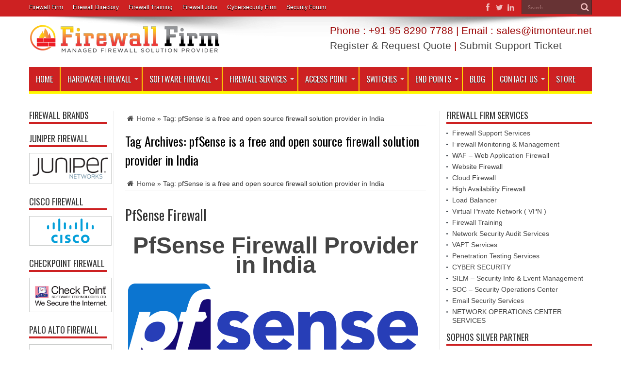

--- FILE ---
content_type: text/html; charset=UTF-8
request_url: https://firewalls.firm.in/tag/pfsense-is-a-free-and-open-source-firewall-solution-provider-in-india/
body_size: 42149
content:
<!DOCTYPE html>
<html dir="ltr" lang="en-US" prefix="og: https://ogp.me/ns#" prefix="og: http://ogp.me/ns#">
<head>
<meta name="google-adsense-account" content="ca-pub-5036661814401470">
<meta charset="UTF-8" />
<meta name="ahrefs-site-verification" content="903fa0c6379b3cebd9e5641cd97f536a816365c32c7465674f85956223062a46">
<script async src="https://pagead2.googlesyndication.com/pagead/js/adsbygoogle.js?client=ca-pub-5036661814401470"
     crossorigin="anonymous"></script>

<link rel="profile" href="http://gmpg.org/xfn/11" />
<link rel="pingback" href="https://firewalls.firm.in/xmlrpc.php" />
<title>pfSense is a free and open source firewall solution provider in India | Firewall Security Company India</title>
	<style>img:is([sizes="auto" i], [sizes^="auto," i]) { contain-intrinsic-size: 3000px 1500px }</style>
	
		<!-- All in One SEO 4.6.1.1 - aioseo.com -->
		<meta name="robots" content="max-image-preview:large" />
		<meta name="google-site-verification" content="usyRCljk_ce-yPz9vJ6Me3JR0ToBUPjvBwCO0AvNgKE" />
		<meta name="msvalidate.01" content="0E38FD2BC91E186B97A024222C65CEC1" />
		<link rel="canonical" href="https://firewalls.firm.in/tag/pfsense-is-a-free-and-open-source-firewall-solution-provider-in-india/" />
		<meta name="generator" content="All in One SEO (AIOSEO) 4.6.1.1" />
		<script type="application/ld+json" class="aioseo-schema">
			{"@context":"https:\/\/schema.org","@graph":[{"@type":"BreadcrumbList","@id":"https:\/\/firewalls.firm.in\/tag\/pfsense-is-a-free-and-open-source-firewall-solution-provider-in-india\/#breadcrumblist","itemListElement":[{"@type":"ListItem","@id":"https:\/\/firewalls.firm.in\/#listItem","position":1,"name":"Home","item":"https:\/\/firewalls.firm.in\/","nextItem":"https:\/\/firewalls.firm.in\/tag\/pfsense-is-a-free-and-open-source-firewall-solution-provider-in-india\/#listItem"},{"@type":"ListItem","@id":"https:\/\/firewalls.firm.in\/tag\/pfsense-is-a-free-and-open-source-firewall-solution-provider-in-india\/#listItem","position":2,"name":"pfSense is a free and open source firewall solution provider in India","previousItem":"https:\/\/firewalls.firm.in\/#listItem"}]},{"@type":"CollectionPage","@id":"https:\/\/firewalls.firm.in\/tag\/pfsense-is-a-free-and-open-source-firewall-solution-provider-in-india\/#collectionpage","url":"https:\/\/firewalls.firm.in\/tag\/pfsense-is-a-free-and-open-source-firewall-solution-provider-in-india\/","name":"pfSense is a free and open source firewall solution provider in India | Firewall Security Company India","inLanguage":"en-US","isPartOf":{"@id":"https:\/\/firewalls.firm.in\/#website"},"breadcrumb":{"@id":"https:\/\/firewalls.firm.in\/tag\/pfsense-is-a-free-and-open-source-firewall-solution-provider-in-india\/#breadcrumblist"}},{"@type":"Organization","@id":"https:\/\/firewalls.firm.in\/#organization","name":"IT Monteur","url":"https:\/\/firewalls.firm.in\/","logo":{"@type":"ImageObject","url":"https:\/\/firewall.firm.in\/wp-content\/uploads\/2021\/06\/itmonteur.png","@id":"https:\/\/firewalls.firm.in\/tag\/pfsense-is-a-free-and-open-source-firewall-solution-provider-in-india\/#organizationLogo"},"image":{"@id":"https:\/\/firewalls.firm.in\/tag\/pfsense-is-a-free-and-open-source-firewall-solution-provider-in-india\/#organizationLogo"},"sameAs":["https:\/\/facebook.com\/itmonteur","https:\/\/twitter.com\/itmonteur","https:\/\/instagram.com\/itmonteur","https:\/\/pinterest.com\/itmonteur","https:\/\/youtube.com\/itmonteur","https:\/\/linkedin.com\/in\/itmonteur"]},{"@type":"WebSite","@id":"https:\/\/firewalls.firm.in\/#website","url":"https:\/\/firewalls.firm.in\/","name":"Firewall Security Company India","description":"Complete Firewall Security Solutions Provider Company in India","inLanguage":"en-US","publisher":{"@id":"https:\/\/firewalls.firm.in\/#organization"}}]}
		</script>
		<!-- All in One SEO -->

<link rel='dns-prefetch' href='//fonts.googleapis.com' />
<link rel="alternate" type="application/rss+xml" title="Firewall Security Company India &raquo; Feed" href="https://firewalls.firm.in/feed/" />
<link rel="alternate" type="application/rss+xml" title="Firewall Security Company India &raquo; Comments Feed" href="https://firewalls.firm.in/comments/feed/" />
<link rel="alternate" type="application/rss+xml" title="Firewall Security Company India &raquo; pfSense is a free and open source firewall solution provider in India Tag Feed" href="https://firewalls.firm.in/tag/pfsense-is-a-free-and-open-source-firewall-solution-provider-in-india/feed/" />
<script type="text/javascript">
/* <![CDATA[ */
window._wpemojiSettings = {"baseUrl":"https:\/\/s.w.org\/images\/core\/emoji\/16.0.1\/72x72\/","ext":".png","svgUrl":"https:\/\/s.w.org\/images\/core\/emoji\/16.0.1\/svg\/","svgExt":".svg","source":{"concatemoji":"https:\/\/firewalls.firm.in\/wp-includes\/js\/wp-emoji-release.min.js"}};
/*! This file is auto-generated */
!function(s,n){var o,i,e;function c(e){try{var t={supportTests:e,timestamp:(new Date).valueOf()};sessionStorage.setItem(o,JSON.stringify(t))}catch(e){}}function p(e,t,n){e.clearRect(0,0,e.canvas.width,e.canvas.height),e.fillText(t,0,0);var t=new Uint32Array(e.getImageData(0,0,e.canvas.width,e.canvas.height).data),a=(e.clearRect(0,0,e.canvas.width,e.canvas.height),e.fillText(n,0,0),new Uint32Array(e.getImageData(0,0,e.canvas.width,e.canvas.height).data));return t.every(function(e,t){return e===a[t]})}function u(e,t){e.clearRect(0,0,e.canvas.width,e.canvas.height),e.fillText(t,0,0);for(var n=e.getImageData(16,16,1,1),a=0;a<n.data.length;a++)if(0!==n.data[a])return!1;return!0}function f(e,t,n,a){switch(t){case"flag":return n(e,"\ud83c\udff3\ufe0f\u200d\u26a7\ufe0f","\ud83c\udff3\ufe0f\u200b\u26a7\ufe0f")?!1:!n(e,"\ud83c\udde8\ud83c\uddf6","\ud83c\udde8\u200b\ud83c\uddf6")&&!n(e,"\ud83c\udff4\udb40\udc67\udb40\udc62\udb40\udc65\udb40\udc6e\udb40\udc67\udb40\udc7f","\ud83c\udff4\u200b\udb40\udc67\u200b\udb40\udc62\u200b\udb40\udc65\u200b\udb40\udc6e\u200b\udb40\udc67\u200b\udb40\udc7f");case"emoji":return!a(e,"\ud83e\udedf")}return!1}function g(e,t,n,a){var r="undefined"!=typeof WorkerGlobalScope&&self instanceof WorkerGlobalScope?new OffscreenCanvas(300,150):s.createElement("canvas"),o=r.getContext("2d",{willReadFrequently:!0}),i=(o.textBaseline="top",o.font="600 32px Arial",{});return e.forEach(function(e){i[e]=t(o,e,n,a)}),i}function t(e){var t=s.createElement("script");t.src=e,t.defer=!0,s.head.appendChild(t)}"undefined"!=typeof Promise&&(o="wpEmojiSettingsSupports",i=["flag","emoji"],n.supports={everything:!0,everythingExceptFlag:!0},e=new Promise(function(e){s.addEventListener("DOMContentLoaded",e,{once:!0})}),new Promise(function(t){var n=function(){try{var e=JSON.parse(sessionStorage.getItem(o));if("object"==typeof e&&"number"==typeof e.timestamp&&(new Date).valueOf()<e.timestamp+604800&&"object"==typeof e.supportTests)return e.supportTests}catch(e){}return null}();if(!n){if("undefined"!=typeof Worker&&"undefined"!=typeof OffscreenCanvas&&"undefined"!=typeof URL&&URL.createObjectURL&&"undefined"!=typeof Blob)try{var e="postMessage("+g.toString()+"("+[JSON.stringify(i),f.toString(),p.toString(),u.toString()].join(",")+"));",a=new Blob([e],{type:"text/javascript"}),r=new Worker(URL.createObjectURL(a),{name:"wpTestEmojiSupports"});return void(r.onmessage=function(e){c(n=e.data),r.terminate(),t(n)})}catch(e){}c(n=g(i,f,p,u))}t(n)}).then(function(e){for(var t in e)n.supports[t]=e[t],n.supports.everything=n.supports.everything&&n.supports[t],"flag"!==t&&(n.supports.everythingExceptFlag=n.supports.everythingExceptFlag&&n.supports[t]);n.supports.everythingExceptFlag=n.supports.everythingExceptFlag&&!n.supports.flag,n.DOMReady=!1,n.readyCallback=function(){n.DOMReady=!0}}).then(function(){return e}).then(function(){var e;n.supports.everything||(n.readyCallback(),(e=n.source||{}).concatemoji?t(e.concatemoji):e.wpemoji&&e.twemoji&&(t(e.twemoji),t(e.wpemoji)))}))}((window,document),window._wpemojiSettings);
/* ]]> */
</script>
<style id='wp-emoji-styles-inline-css' type='text/css'>

	img.wp-smiley, img.emoji {
		display: inline !important;
		border: none !important;
		box-shadow: none !important;
		height: 1em !important;
		width: 1em !important;
		margin: 0 0.07em !important;
		vertical-align: -0.1em !important;
		background: none !important;
		padding: 0 !important;
	}
</style>
<link rel='stylesheet' id='wp-block-library-css' href='https://firewalls.firm.in/wp-includes/css/dist/block-library/style.min.css' type='text/css' media='all' />
<style id='classic-theme-styles-inline-css' type='text/css'>
/*! This file is auto-generated */
.wp-block-button__link{color:#fff;background-color:#32373c;border-radius:9999px;box-shadow:none;text-decoration:none;padding:calc(.667em + 2px) calc(1.333em + 2px);font-size:1.125em}.wp-block-file__button{background:#32373c;color:#fff;text-decoration:none}
</style>
<style id='global-styles-inline-css' type='text/css'>
:root{--wp--preset--aspect-ratio--square: 1;--wp--preset--aspect-ratio--4-3: 4/3;--wp--preset--aspect-ratio--3-4: 3/4;--wp--preset--aspect-ratio--3-2: 3/2;--wp--preset--aspect-ratio--2-3: 2/3;--wp--preset--aspect-ratio--16-9: 16/9;--wp--preset--aspect-ratio--9-16: 9/16;--wp--preset--color--black: #000000;--wp--preset--color--cyan-bluish-gray: #abb8c3;--wp--preset--color--white: #ffffff;--wp--preset--color--pale-pink: #f78da7;--wp--preset--color--vivid-red: #cf2e2e;--wp--preset--color--luminous-vivid-orange: #ff6900;--wp--preset--color--luminous-vivid-amber: #fcb900;--wp--preset--color--light-green-cyan: #7bdcb5;--wp--preset--color--vivid-green-cyan: #00d084;--wp--preset--color--pale-cyan-blue: #8ed1fc;--wp--preset--color--vivid-cyan-blue: #0693e3;--wp--preset--color--vivid-purple: #9b51e0;--wp--preset--gradient--vivid-cyan-blue-to-vivid-purple: linear-gradient(135deg,rgba(6,147,227,1) 0%,rgb(155,81,224) 100%);--wp--preset--gradient--light-green-cyan-to-vivid-green-cyan: linear-gradient(135deg,rgb(122,220,180) 0%,rgb(0,208,130) 100%);--wp--preset--gradient--luminous-vivid-amber-to-luminous-vivid-orange: linear-gradient(135deg,rgba(252,185,0,1) 0%,rgba(255,105,0,1) 100%);--wp--preset--gradient--luminous-vivid-orange-to-vivid-red: linear-gradient(135deg,rgba(255,105,0,1) 0%,rgb(207,46,46) 100%);--wp--preset--gradient--very-light-gray-to-cyan-bluish-gray: linear-gradient(135deg,rgb(238,238,238) 0%,rgb(169,184,195) 100%);--wp--preset--gradient--cool-to-warm-spectrum: linear-gradient(135deg,rgb(74,234,220) 0%,rgb(151,120,209) 20%,rgb(207,42,186) 40%,rgb(238,44,130) 60%,rgb(251,105,98) 80%,rgb(254,248,76) 100%);--wp--preset--gradient--blush-light-purple: linear-gradient(135deg,rgb(255,206,236) 0%,rgb(152,150,240) 100%);--wp--preset--gradient--blush-bordeaux: linear-gradient(135deg,rgb(254,205,165) 0%,rgb(254,45,45) 50%,rgb(107,0,62) 100%);--wp--preset--gradient--luminous-dusk: linear-gradient(135deg,rgb(255,203,112) 0%,rgb(199,81,192) 50%,rgb(65,88,208) 100%);--wp--preset--gradient--pale-ocean: linear-gradient(135deg,rgb(255,245,203) 0%,rgb(182,227,212) 50%,rgb(51,167,181) 100%);--wp--preset--gradient--electric-grass: linear-gradient(135deg,rgb(202,248,128) 0%,rgb(113,206,126) 100%);--wp--preset--gradient--midnight: linear-gradient(135deg,rgb(2,3,129) 0%,rgb(40,116,252) 100%);--wp--preset--font-size--small: 13px;--wp--preset--font-size--medium: 20px;--wp--preset--font-size--large: 36px;--wp--preset--font-size--x-large: 42px;--wp--preset--spacing--20: 0.44rem;--wp--preset--spacing--30: 0.67rem;--wp--preset--spacing--40: 1rem;--wp--preset--spacing--50: 1.5rem;--wp--preset--spacing--60: 2.25rem;--wp--preset--spacing--70: 3.38rem;--wp--preset--spacing--80: 5.06rem;--wp--preset--shadow--natural: 6px 6px 9px rgba(0, 0, 0, 0.2);--wp--preset--shadow--deep: 12px 12px 50px rgba(0, 0, 0, 0.4);--wp--preset--shadow--sharp: 6px 6px 0px rgba(0, 0, 0, 0.2);--wp--preset--shadow--outlined: 6px 6px 0px -3px rgba(255, 255, 255, 1), 6px 6px rgba(0, 0, 0, 1);--wp--preset--shadow--crisp: 6px 6px 0px rgba(0, 0, 0, 1);}:where(.is-layout-flex){gap: 0.5em;}:where(.is-layout-grid){gap: 0.5em;}body .is-layout-flex{display: flex;}.is-layout-flex{flex-wrap: wrap;align-items: center;}.is-layout-flex > :is(*, div){margin: 0;}body .is-layout-grid{display: grid;}.is-layout-grid > :is(*, div){margin: 0;}:where(.wp-block-columns.is-layout-flex){gap: 2em;}:where(.wp-block-columns.is-layout-grid){gap: 2em;}:where(.wp-block-post-template.is-layout-flex){gap: 1.25em;}:where(.wp-block-post-template.is-layout-grid){gap: 1.25em;}.has-black-color{color: var(--wp--preset--color--black) !important;}.has-cyan-bluish-gray-color{color: var(--wp--preset--color--cyan-bluish-gray) !important;}.has-white-color{color: var(--wp--preset--color--white) !important;}.has-pale-pink-color{color: var(--wp--preset--color--pale-pink) !important;}.has-vivid-red-color{color: var(--wp--preset--color--vivid-red) !important;}.has-luminous-vivid-orange-color{color: var(--wp--preset--color--luminous-vivid-orange) !important;}.has-luminous-vivid-amber-color{color: var(--wp--preset--color--luminous-vivid-amber) !important;}.has-light-green-cyan-color{color: var(--wp--preset--color--light-green-cyan) !important;}.has-vivid-green-cyan-color{color: var(--wp--preset--color--vivid-green-cyan) !important;}.has-pale-cyan-blue-color{color: var(--wp--preset--color--pale-cyan-blue) !important;}.has-vivid-cyan-blue-color{color: var(--wp--preset--color--vivid-cyan-blue) !important;}.has-vivid-purple-color{color: var(--wp--preset--color--vivid-purple) !important;}.has-black-background-color{background-color: var(--wp--preset--color--black) !important;}.has-cyan-bluish-gray-background-color{background-color: var(--wp--preset--color--cyan-bluish-gray) !important;}.has-white-background-color{background-color: var(--wp--preset--color--white) !important;}.has-pale-pink-background-color{background-color: var(--wp--preset--color--pale-pink) !important;}.has-vivid-red-background-color{background-color: var(--wp--preset--color--vivid-red) !important;}.has-luminous-vivid-orange-background-color{background-color: var(--wp--preset--color--luminous-vivid-orange) !important;}.has-luminous-vivid-amber-background-color{background-color: var(--wp--preset--color--luminous-vivid-amber) !important;}.has-light-green-cyan-background-color{background-color: var(--wp--preset--color--light-green-cyan) !important;}.has-vivid-green-cyan-background-color{background-color: var(--wp--preset--color--vivid-green-cyan) !important;}.has-pale-cyan-blue-background-color{background-color: var(--wp--preset--color--pale-cyan-blue) !important;}.has-vivid-cyan-blue-background-color{background-color: var(--wp--preset--color--vivid-cyan-blue) !important;}.has-vivid-purple-background-color{background-color: var(--wp--preset--color--vivid-purple) !important;}.has-black-border-color{border-color: var(--wp--preset--color--black) !important;}.has-cyan-bluish-gray-border-color{border-color: var(--wp--preset--color--cyan-bluish-gray) !important;}.has-white-border-color{border-color: var(--wp--preset--color--white) !important;}.has-pale-pink-border-color{border-color: var(--wp--preset--color--pale-pink) !important;}.has-vivid-red-border-color{border-color: var(--wp--preset--color--vivid-red) !important;}.has-luminous-vivid-orange-border-color{border-color: var(--wp--preset--color--luminous-vivid-orange) !important;}.has-luminous-vivid-amber-border-color{border-color: var(--wp--preset--color--luminous-vivid-amber) !important;}.has-light-green-cyan-border-color{border-color: var(--wp--preset--color--light-green-cyan) !important;}.has-vivid-green-cyan-border-color{border-color: var(--wp--preset--color--vivid-green-cyan) !important;}.has-pale-cyan-blue-border-color{border-color: var(--wp--preset--color--pale-cyan-blue) !important;}.has-vivid-cyan-blue-border-color{border-color: var(--wp--preset--color--vivid-cyan-blue) !important;}.has-vivid-purple-border-color{border-color: var(--wp--preset--color--vivid-purple) !important;}.has-vivid-cyan-blue-to-vivid-purple-gradient-background{background: var(--wp--preset--gradient--vivid-cyan-blue-to-vivid-purple) !important;}.has-light-green-cyan-to-vivid-green-cyan-gradient-background{background: var(--wp--preset--gradient--light-green-cyan-to-vivid-green-cyan) !important;}.has-luminous-vivid-amber-to-luminous-vivid-orange-gradient-background{background: var(--wp--preset--gradient--luminous-vivid-amber-to-luminous-vivid-orange) !important;}.has-luminous-vivid-orange-to-vivid-red-gradient-background{background: var(--wp--preset--gradient--luminous-vivid-orange-to-vivid-red) !important;}.has-very-light-gray-to-cyan-bluish-gray-gradient-background{background: var(--wp--preset--gradient--very-light-gray-to-cyan-bluish-gray) !important;}.has-cool-to-warm-spectrum-gradient-background{background: var(--wp--preset--gradient--cool-to-warm-spectrum) !important;}.has-blush-light-purple-gradient-background{background: var(--wp--preset--gradient--blush-light-purple) !important;}.has-blush-bordeaux-gradient-background{background: var(--wp--preset--gradient--blush-bordeaux) !important;}.has-luminous-dusk-gradient-background{background: var(--wp--preset--gradient--luminous-dusk) !important;}.has-pale-ocean-gradient-background{background: var(--wp--preset--gradient--pale-ocean) !important;}.has-electric-grass-gradient-background{background: var(--wp--preset--gradient--electric-grass) !important;}.has-midnight-gradient-background{background: var(--wp--preset--gradient--midnight) !important;}.has-small-font-size{font-size: var(--wp--preset--font-size--small) !important;}.has-medium-font-size{font-size: var(--wp--preset--font-size--medium) !important;}.has-large-font-size{font-size: var(--wp--preset--font-size--large) !important;}.has-x-large-font-size{font-size: var(--wp--preset--font-size--x-large) !important;}
:where(.wp-block-post-template.is-layout-flex){gap: 1.25em;}:where(.wp-block-post-template.is-layout-grid){gap: 1.25em;}
:where(.wp-block-columns.is-layout-flex){gap: 2em;}:where(.wp-block-columns.is-layout-grid){gap: 2em;}
:root :where(.wp-block-pullquote){font-size: 1.5em;line-height: 1.6;}
</style>
<link rel='stylesheet' id='woocommerce-layout-css' href='https://firewalls.firm.in/wp-content/plugins/woocommerce/assets/css/woocommerce-layout.css' type='text/css' media='all' />
<link rel='stylesheet' id='woocommerce-smallscreen-css' href='https://firewalls.firm.in/wp-content/plugins/woocommerce/assets/css/woocommerce-smallscreen.css' type='text/css' media='only screen and (max-width: 768px)' />
<link rel='stylesheet' id='woocommerce-general-css' href='https://firewalls.firm.in/wp-content/plugins/woocommerce/assets/css/woocommerce.css' type='text/css' media='all' />
<style id='woocommerce-inline-inline-css' type='text/css'>
.woocommerce form .form-row .required { visibility: visible; }
</style>
<link rel='stylesheet' id='tie-style-css' href='https://firewalls.firm.in/wp-content/themes/jarida/style.css' type='text/css' media='all' />
<link rel='stylesheet' id='tie-woocommerce-css' href='https://firewalls.firm.in/wp-content/themes/jarida/css/woocommerce.css' type='text/css' media='all' />
<link rel='stylesheet' id='Oswald-css' href='https://fonts.googleapis.com/css?family=Oswald%3Aregular%2C700' type='text/css' media='all' />
<script type="text/javascript" src="https://firewalls.firm.in/wp-includes/js/jquery/jquery.min.js" id="jquery-core-js"></script>
<script type="text/javascript" src="https://firewalls.firm.in/wp-includes/js/jquery/jquery-migrate.min.js" id="jquery-migrate-js"></script>
<script type="text/javascript" src="https://firewalls.firm.in/wp-content/plugins/woocommerce/assets/js/jquery-blockui/jquery.blockUI.min.js" id="jquery-blockui-js" defer="defer" data-wp-strategy="defer"></script>
<script type="text/javascript" id="wc-add-to-cart-js-extra">
/* <![CDATA[ */
var wc_add_to_cart_params = {"ajax_url":"\/wp-admin\/admin-ajax.php","wc_ajax_url":"\/?wc-ajax=%%endpoint%%","i18n_view_cart":"View cart","cart_url":"https:\/\/firewalls.firm.in\/cart\/","is_cart":"","cart_redirect_after_add":"yes"};
/* ]]> */
</script>
<script type="text/javascript" src="https://firewalls.firm.in/wp-content/plugins/woocommerce/assets/js/frontend/add-to-cart.min.js" id="wc-add-to-cart-js" defer="defer" data-wp-strategy="defer"></script>
<script type="text/javascript" src="https://firewalls.firm.in/wp-content/plugins/woocommerce/assets/js/js-cookie/js.cookie.min.js" id="js-cookie-js" defer="defer" data-wp-strategy="defer"></script>
<script type="text/javascript" id="woocommerce-js-extra">
/* <![CDATA[ */
var woocommerce_params = {"ajax_url":"\/wp-admin\/admin-ajax.php","wc_ajax_url":"\/?wc-ajax=%%endpoint%%"};
/* ]]> */
</script>
<script type="text/javascript" src="https://firewalls.firm.in/wp-content/plugins/woocommerce/assets/js/frontend/woocommerce.min.js" id="woocommerce-js" defer="defer" data-wp-strategy="defer"></script>
<link rel="EditURI" type="application/rsd+xml" title="RSD" href="https://firewalls.firm.in/xmlrpc.php?rsd" />
<meta name="generator" content="WordPress 6.8.3" />
<meta name="generator" content="WooCommerce 8.8.6" />
<link rel="shortcut icon" href="https://firewall.firm.in/wp-content/uploads/2018/07/logo_firewallfirm-copy2.png" title="Favicon" /><!--[if IE]>
<script type="text/javascript">jQuery(document).ready(function (){ jQuery(".menu-item").has("ul").children("a").attr("aria-haspopup", "true");});</script>
<![endif]-->
<!--[if lt IE 9]>
<script src="https://firewalls.firm.in/wp-content/themes/jarida/js/html5.js"></script>
<script src="https://firewalls.firm.in/wp-content/themes/jarida/js/selectivizr-min.js"></script>
<![endif]-->
<!--[if IE 8]>
<link rel="stylesheet" type="text/css" media="all" href="https://firewalls.firm.in/wp-content/themes/jarida/css/ie8.css" />
<![endif]-->
<meta http-equiv="X-UA-Compatible" content="IE=edge,chrome=1" />
<meta name="viewport" content="width=device-width, initial-scale=1, maximum-scale=1, user-scalable=no" />
<style type="text/css" media="screen">

body{
background-repeat:no-repeat !important; 
background-attachment:fixed !important; 
background-position:center top !important; 
}
.top-nav, .top-nav ul ul {background-color:#cd2122;}
.top-nav ul li a , .top-nav ul ul a {
	color: #ffffff !important;	}
#main-nav, #main-nav ul ul, #main-nav ul li.mega-menu .mega-menu-block {background-color:#cd2122 !important;;}
#main-nav ul li a , #main-nav ul ul a , #main-nav ul.sub-menu a {
	color: #ffffff !important;	}
#main-nav ul li.current-menu-item a  {
	color: #FFD700 !important;	text-shadow: 0 1px 1px #FFD700 !important;}
#main-nav ul li {
	border-color: #FFD700;
}
#main-nav ul ul li, #main-nav ul ul li:first-child {
	border-top-color: #FFD700;
}
#main-nav ul li a {
	border-left-color: #FFD700;
}
#main-nav ul ul li, #main-nav ul ul li:first-child {
	border-bottom-color: #FFD700;
}

footer , .footer-bottom{background:#cd2122     ;}
footer a  {	color: #ffffff !important;}
footer a:hover {color: #ffffff !important;}
table {
  border-collapse: collapse;
  border-spacing: 0;
  width: 100%;
}
.box{width: 21%;
  float: left; text-align:center;}
.wide-cat-box .wide-news-item {
    width: 32%;
    float: left;}
td{width:24%}
.box6{width:48%; float:left;}
@media only screen and (max-width: 985px) and (min-width: 768px){
.box{width: 21%;
  float: left;}
.wide-cat-box .wide-news-item {
    width: 99%;
    float: left;}
td{width:24%}
.box6{width:98%; float:left;}
}
@media only screen and (max-width: 767px) and (min-width: 480px){
.box{width: 100%;
  float: left;}
.wide-cat-box .wide-news-item {
    width: 99%;
    float: left;}
td{width:99%}
.box6{width:98%; float:left;}
}
@media only screen and (max-width: 479px) and (min-width: 320px){
.box{width: 100%;
  float: left;}
.wide-cat-box .wide-news-item {
    width: 99%;
    float: left;}
td{width:99%}
.box6{width:98%; float:left;}
}

</style>
<link rel="apple-touch-icon-precomposed" sizes="144x144" href="https://firewall.firm.in/wp-content/uploads/2018/07/logo_firewallfirm-copy2.png" />
<link rel="apple-touch-icon-precomposed" sizes="120x120" href="https://firewall.firm.in/wp-content/uploads/2018/07/logo_firewallfirm-copy2.png" />
<link rel="apple-touch-icon-precomposed" sizes="72x72" href="https://firewall.firm.in/wp-content/uploads/2018/07/logo_firewallfirm-copy2.png" />
<link rel="apple-touch-icon-precomposed" href="https://firewall.firm.in/wp-content/uploads/2018/07/logo_firewallfirm-copy2.png" />
<meta name="google-adsense-account" content="ca-pub-5036661814401470">
<meta name="ahrefs-site-verification" content="903fa0c6379b3cebd9e5641cd97f536a816365c32c7465674f85956223062a46">
	<noscript><style>.woocommerce-product-gallery{ opacity: 1 !important; }</style></noscript>
			<style type="text/css" id="wp-custom-css">
			@media only screen and (max-width: 350px)
.content .flexslider {
    width: 100%!important;
	width:320px !important;
}		</style>
		</head>
<body id="top" class="archive tag tag-pfsense-is-a-free-and-open-source-firewall-solution-provider-in-india tag-11463 wp-theme-jarida theme-jarida woocommerce-no-js">
	<div class="background-cover"></div>
	<div class="wrapper full-site animated">
				<div class="top-nav fade-in animated1 head_menu">
			<div class="container">
				<div class="search-block">
					<form method="get" id="searchform" action="https://firewalls.firm.in/">
						<button class="search-button" type="submit" value="Search"></button>
						<input type="text" id="s" name="s" value="Search..." onfocus="if (this.value == 'Search...') {this.value = '';}" onblur="if (this.value == '') {this.value = 'Search...';}"  />
					</form>
				</div><!-- .search-block /-->
						<div class="social-icons icon_flat">
		<a class="tooldown" title="Facebook" href="https://www.facebook.com/firewallfirm" target="_blank"><i class="tieicon-facebook"></i></a><a class="tooldown" title="Twitter" href="https://twitter.com/itmonteur" target="_blank"><i class="tieicon-twitter"></i></a><a class="tooldown" title="LinkedIn" href="https://www.linkedin.com/company/it-monteur/" target="_blank"><i class="tieicon-linkedin"></i></a>	</div>


				<div class="top-menu"><ul id="menu-top" class="menu"><li id="menu-item-13484" class="menu-item menu-item-type-custom menu-item-object-custom menu-item-13484"><a href="https://firewall.firm.in" title="Firewall Firm is a Managed Firewall Security Solution Provider Company in India">Firewall Firm</a></li>
<li id="menu-item-13485" class="menu-item menu-item-type-custom menu-item-object-custom menu-item-13485"><a href="https://firewall.directory" title="Top Firewall Companies in India">Firewall Directory</a></li>
<li id="menu-item-13490" class="menu-item menu-item-type-custom menu-item-object-custom menu-item-13490"><a href="https://firewall.training" title="Cybersecurity Training &#038; Firewall Training Provider in India">Firewall Training</a></li>
<li id="menu-item-13486" class="menu-item menu-item-type-custom menu-item-object-custom menu-item-13486"><a href="https://job.firm.in/" title="Firewall Jobs &#8211; Cyber Security Jobs in India">Firewall Jobs</a></li>
<li id="menu-item-13487" class="menu-item menu-item-type-custom menu-item-object-custom menu-item-13487"><a href="https://cybersecurity.firm.in">Cybersecurity Firm</a></li>
<li id="menu-item-13489" class="menu-item menu-item-type-custom menu-item-object-custom menu-item-13489"><a href="https://forum.net.in/security-forum/" title="Cyber Security Information Forum">Security Forum</a></li>
</ul></div>				
			</div>
		</div><!-- .top-menu /-->
		
		<div class="container">
		<header id="theme-header">
		<div class="header-content fade-in animated1">
			<div class="logo">
			<h2>								<a title="Firewall Security Company India" href="https://firewalls.firm.in/">
					<img src="https://firewall.firm.in/wp-content/uploads/2023/12/firewall_firm_logo_small-1.png" alt="Firewall Security Company India" /><strong>Firewall Security Company India Complete Firewall Security Solutions Provider Company in India</strong>
				</a>
			</h2>			</div><!-- .logo /-->
			<div class="e3lan-top">					<style type="text/css">
<!--
.style3 {color: #990000; }
-->
</style>
<h2 class="style3">Phone : +91 95 8290 7788 | Email : sales@itmonteur.net</h2>
<h2><span class="style3"><a href="http://my.itmonteur.net/register.php" target="_blank">Register & Request Quote</a> | <a href="http://my.itmonteur.net/submitticket.php?step=2&deptid=2" target="_blank">Submit Support Ticket</a></span></h2>				</div>			<div class="clear"></div>
		</div>
									<nav id="main-nav" class="fade-in animated2 fixed-enabled">
				<div class="container">
				<div class="main-menu"><ul id="menu-main_menu" class="menu"><li id="menu-item-10" class="menu-item  menu-item-type-custom  menu-item-object-custom"><a title="Firewall Firm" href="https://firewall.firm.in/">Home</a></li>
<li id="menu-item-33" class="menu-item  menu-item-type-post_type  menu-item-object-page  menu-item-has-children"><a title="Hardware Firewall " href="https://firewalls.firm.in/hardware-firewall/">Hardware Firewall</a>
<ul class="sub-menu">
	<li id="menu-item-88" class="menu-item  menu-item-type-post_type  menu-item-object-page  menu-item-has-children"><a title="Juniper Firewall" href="https://firewalls.firm.in/juniper-firewall/">Juniper Firewall</a>
	<ul class="sub-menu">
		<li id="menu-item-49203" class="menu-item  menu-item-type-post_type  menu-item-object-post  menu-item-has-children"><a title="Juniper SRX Series Firewall" href="https://firewalls.firm.in/juniper-srx-series-firewall/">Juniper SRX Series Firewall</a>
		<ul class="sub-menu">
			<li id="menu-item-54315" class="menu-item  menu-item-type-post_type  menu-item-object-post"><a title="Juniper SRX300 Firewall" href="https://firewalls.firm.in/juniper-srx300-firewall/">Juniper SRX300 Firewall</a></li>
			<li id="menu-item-54318" class="menu-item  menu-item-type-post_type  menu-item-object-post"><a title="Juniper SRX320 Firewall" href="https://firewalls.firm.in/juniper-srx320-firewall/">Juniper SRX320 Firewall</a></li>
			<li id="menu-item-54312" class="menu-item  menu-item-type-post_type  menu-item-object-post"><a title="Juniper SRX340 Firewall" href="https://firewalls.firm.in/juniper-srx340-firewall/">Juniper SRX340 Firewall</a></li>
			<li id="menu-item-54311" class="menu-item  menu-item-type-post_type  menu-item-object-post"><a title="Juniper SRX345 Firewall" href="https://firewalls.firm.in/juniper-srx345-firewall/">Juniper SRX345 Firewall</a></li>
			<li id="menu-item-54310" class="menu-item  menu-item-type-post_type  menu-item-object-post"><a title="Juniper SRX380 Firewall" href="https://firewalls.firm.in/juniper-srx380-firewall/">Juniper SRX380 Firewall</a></li>
			<li id="menu-item-54309" class="menu-item  menu-item-type-post_type  menu-item-object-post"><a title="Juniper SRX550 Firewall" href="https://firewalls.firm.in/juniper-srx550-firewall/">Juniper SRX550 Firewall</a></li>
			<li id="menu-item-54308" class="menu-item  menu-item-type-post_type  menu-item-object-post"><a title="Juniper SRX1500 Firewall" href="https://firewalls.firm.in/juniper-srx1500-firewall/">Juniper SRX1500 Firewall</a></li>
			<li id="menu-item-54307" class="menu-item  menu-item-type-post_type  menu-item-object-post"><a title="Juniper SRX4100 Firewall" href="https://firewalls.firm.in/juniper-srx4100-firewall/">Juniper SRX4100 Firewall</a></li>
			<li id="menu-item-54306" class="menu-item  menu-item-type-post_type  menu-item-object-post"><a title="Juniper SRX4200 Firewall" href="https://firewalls.firm.in/juniper-srx4200-firewall/">Juniper SRX4200 Firewall</a></li>
			<li id="menu-item-54305" class="menu-item  menu-item-type-post_type  menu-item-object-post"><a title="Juniper SRX4600 Firewall" href="https://firewalls.firm.in/juniper-srx4600-firewall/">Juniper SRX4600 Firewall</a></li>
			<li id="menu-item-54304" class="menu-item  menu-item-type-post_type  menu-item-object-post"><a title="Juniper SRX5400 Firewall" href="https://firewalls.firm.in/juniper-srx5400-firewall/">Juniper SRX5400 Firewall</a></li>
			<li id="menu-item-54303" class="menu-item  menu-item-type-post_type  menu-item-object-post"><a title="Juniper SRX5600 Firewall" href="https://firewalls.firm.in/juniper-srx5600-firewall/">Juniper SRX5600 Firewall</a></li>
		</ul> <!--End Sub Menu -->
</li>
		<li id="menu-item-123700" class="menu-item  menu-item-type-post_type  menu-item-object-post"><a title="Juniper License " href="https://firewalls.firm.in/juniper-bundle-license-for-srx-firewall/">Juniper License</a></li>
	</ul> <!--End Sub Menu -->
</li>
	<li id="menu-item-12684" class="menu-item  menu-item-type-custom  menu-item-object-custom  menu-item-has-children"><a title="Cisco Firewall" href="https://firewall.firm.in/cisco-firewall/">Cisco Firewall</a>
	<ul class="sub-menu">
		<li id="menu-item-65900" class="menu-item  menu-item-type-post_type  menu-item-object-post  menu-item-has-children"><a title="Cisco Firepower Firewall" href="https://firewalls.firm.in/cisco-firepower-firewall/">Cisco Firepower Firewall</a>
		<ul class="sub-menu">
			<li id="menu-item-90695" class="menu-item  menu-item-type-post_type  menu-item-object-post  menu-item-has-children"><a title="Cisco 1ooo Firepower Firewall" href="https://firewalls.firm.in/cisco-1ooo-firepower-firewall/">Cisco 1ooo Firepower Firewall</a>
			<ul class="sub-menu">
				<li id="menu-item-73493" class="menu-item  menu-item-type-post_type  menu-item-object-post"><a title="Cisco 1010 Firepower Firewall" href="https://firewalls.firm.in/cisco-1010-firepower-firewall/">Cisco 1010 Firepower Firewall</a></li>
				<li id="menu-item-73497" class="menu-item  menu-item-type-post_type  menu-item-object-post"><a title="Cisco 1120 Firepower Firewall" href="https://firewalls.firm.in/cisco-1120-firepower-firewall/">Cisco 1120 Firepower Firewall</a></li>
				<li id="menu-item-73496" class="menu-item  menu-item-type-post_type  menu-item-object-post"><a title="Cisco 1140 Firepower Firewall" href="https://firewalls.firm.in/cisco-1140-firepower-firewall/">Cisco 1140 Firepower Firewall</a></li>
				<li id="menu-item-73495" class="menu-item  menu-item-type-post_type  menu-item-object-post"><a title="Cisco 1150 Firepower Firewall" href="https://firewalls.firm.in/cisco-1150-firepower-firewall/">Cisco 1150 Firepower Firewall</a></li>
			</ul> <!--End Sub Menu -->
</li>
			<li id="menu-item-90694" class="menu-item  menu-item-type-post_type  menu-item-object-post  menu-item-has-children"><a title="Cisco 21oo Firepower Firewall" href="https://firewalls.firm.in/cisco-21oo-firepower-firewall/">Cisco 21oo Firepower Firewall</a>
			<ul class="sub-menu">
				<li id="menu-item-73491" class="menu-item  menu-item-type-post_type  menu-item-object-post"><a title="Cisco 2110 Firepower Firewall" href="https://firewalls.firm.in/cisco-2110-firepower-firewall/">Cisco 2110 Firepower Firewall</a></li>
				<li id="menu-item-73490" class="menu-item  menu-item-type-post_type  menu-item-object-post"><a title="Cisco 2120 Firepower Firewall" href="https://firewalls.firm.in/cisco-2120-firepower-firewall/">Cisco 2120 Firepower Firewall</a></li>
				<li id="menu-item-73489" class="menu-item  menu-item-type-post_type  menu-item-object-post"><a title="Cisco 2130 Firepower Firewall" href="https://firewalls.firm.in/cisco-2130-firepower-firewall/">Cisco 2130 Firepower Firewall</a></li>
				<li id="menu-item-73488" class="menu-item  menu-item-type-post_type  menu-item-object-post"><a title="Cisco 2140 Firepower Firewall" href="https://firewalls.firm.in/cisco-2140-firepower-firewall/">Cisco 2140 Firepower Firewall</a></li>
			</ul> <!--End Sub Menu -->
</li>
			<li id="menu-item-90693" class="menu-item  menu-item-type-post_type  menu-item-object-post  menu-item-has-children"><a title="Cisco 31oo Firepower Firewall" href="https://firewalls.firm.in/cisco-31oo-firepower-firewall/">Cisco 31oo Firepower Firewall</a>
			<ul class="sub-menu">
				<li id="menu-item-73484" class="menu-item  menu-item-type-post_type  menu-item-object-post"><a title="Cisco 3110 Firepower Firewall" href="https://firewalls.firm.in/cisco-3110-firepower-firewall/">Cisco 3110 Firepower Firewall</a></li>
				<li id="menu-item-73483" class="menu-item  menu-item-type-post_type  menu-item-object-post"><a title="Cisco 3120 Firepower Firewall" href="https://firewalls.firm.in/cisco-3120-firepower-firewall/">Cisco 3120 Firepower Firewall</a></li>
				<li id="menu-item-73482" class="menu-item  menu-item-type-post_type  menu-item-object-post"><a title="Cisco 3130 Firepower Firewall" href="https://firewalls.firm.in/cisco-3130-firepower-firewall/">Cisco 3130 Firepower Firewall</a></li>
				<li id="menu-item-73481" class="menu-item  menu-item-type-post_type  menu-item-object-post"><a title="Cisco 3140 Firepower Firewall" href="https://firewalls.firm.in/cisco-3140-firepower-firewall/">Cisco 3140 Firepower Firewall</a></li>
			</ul> <!--End Sub Menu -->
</li>
			<li id="menu-item-90692" class="menu-item  menu-item-type-post_type  menu-item-object-post  menu-item-has-children"><a title="Cisco 41oo Firepower Firewall" href="https://firewalls.firm.in/cisco-41oo-firepower-firewall/">Cisco 41oo Firepower Firewall</a>
			<ul class="sub-menu">
				<li id="menu-item-73480" class="menu-item  menu-item-type-post_type  menu-item-object-post"><a title="Cisco 4110 Firepower Firewall" href="https://firewalls.firm.in/cisco-4110-firepower-firewall/">Cisco 4110 Firepower Firewall</a></li>
				<li id="menu-item-73479" class="menu-item  menu-item-type-post_type  menu-item-object-post"><a title="Cisco 4112 Firepower Firewall" href="https://firewalls.firm.in/cisco-4112-firepower-firewall/">Cisco 4112 Firepower Firewall</a></li>
				<li id="menu-item-73478" class="menu-item  menu-item-type-post_type  menu-item-object-post"><a title="Cisco 4115 Firepower Firewall" href="https://firewalls.firm.in/cisco-4115-firepower-firewall/">Cisco 4115 Firepower Firewall</a></li>
				<li id="menu-item-73477" class="menu-item  menu-item-type-post_type  menu-item-object-post"><a title="Cisco 4125 Firepower Firewall" href="https://firewalls.firm.in/cisco-4125-firepower-firewall/">Cisco 4125 Firepower Firewall</a></li>
				<li id="menu-item-73476" class="menu-item  menu-item-type-post_type  menu-item-object-post"><a title="Cisco 4145 Firepower Firewall" href="https://firewalls.firm.in/cisco-4145-firepower-firewall/">Cisco 4145 Firepower Firewall</a></li>
			</ul> <!--End Sub Menu -->
</li>
			<li id="menu-item-90691" class="menu-item  menu-item-type-post_type  menu-item-object-post  menu-item-has-children"><a title="Cisco 93oo Firepower Firewall" href="https://firewalls.firm.in/cisco-93oo-firepower-firewall/">Cisco 93oo Firepower Firewall</a>
			<ul class="sub-menu">
				<li id="menu-item-73475" class="menu-item  menu-item-type-post_type  menu-item-object-post"><a title="Cisco SM40 Firepower Firewall" href="https://firewalls.firm.in/cisco-sm40-firepower-firewall/">Cisco SM40 Firepower Firewall</a></li>
				<li id="menu-item-73474" class="menu-item  menu-item-type-post_type  menu-item-object-post"><a title="Cisco SM48 Firepower Firewall" href="https://firewalls.firm.in/cisco-sm48-firepower-firewall/">Cisco SM48 Firepower Firewall</a></li>
				<li id="menu-item-73473" class="menu-item  menu-item-type-post_type  menu-item-object-post"><a title="Cisco SM56 Firepower Firewall" href="https://firewalls.firm.in/cisco-sm56-firepower-firewall/">Cisco SM56 Firepower Firewall</a></li>
				<li id="menu-item-73472" class="menu-item  menu-item-type-post_type  menu-item-object-post"><a title="Cisco 3xSM-56 Firepower Firewall" href="https://firewalls.firm.in/cisco-3xsm-56-firepower-firewall/">Cisco 3xSM-56 Firepower Firewall</a></li>
			</ul> <!--End Sub Menu -->
</li>
		</ul> <!--End Sub Menu -->
</li>
		<li id="menu-item-86626" class="menu-item  menu-item-type-post_type  menu-item-object-post  menu-item-has-children"><a title="Cisco Meraki Firewall" href="https://firewalls.firm.in/cisco-meraki-firewall/">Cisco Meraki Firewall</a>
		<ul class="sub-menu">
			<li id="menu-item-86664" class="menu-item  menu-item-type-post_type  menu-item-object-post  menu-item-has-children"><a title="Cisco Meraki Small Branch Firewall" href="https://firewalls.firm.in/cisco-meraki-small-branch-firewall/">Cisco Meraki Small Branch Firewall</a>
			<ul class="sub-menu">
				<li id="menu-item-86635" class="menu-item  menu-item-type-post_type  menu-item-object-post"><a title="Cisco Meraki MX67 Firewall" href="https://firewalls.firm.in/cisco-meraki-mx67-firewall/">Cisco Meraki MX67 Firewall</a></li>
				<li id="menu-item-86637" class="menu-item  menu-item-type-post_type  menu-item-object-post"><a title="Cisco Meraki MX67c Firewall" href="https://firewalls.firm.in/cisco-meraki-mx67c-firewall/">Cisco Meraki MX67c Firewall</a></li>
				<li id="menu-item-86636" class="menu-item  menu-item-type-post_type  menu-item-object-post"><a title="Cisco Meraki MX67w Firewall" href="https://firewalls.firm.in/cisco-meraki-mx67w-firewall/">Cisco Meraki MX67w Firewall</a></li>
				<li id="menu-item-86632" class="menu-item  menu-item-type-post_type  menu-item-object-post"><a title="Cisco Meraki MX68 Firewall" href="https://firewalls.firm.in/cisco-meraki-mx68-firewall/">Cisco Meraki MX68 Firewall</a></li>
				<li id="menu-item-86631" class="menu-item  menu-item-type-post_type  menu-item-object-post"><a title="Cisco Meraki MX68c Firewall" href="https://firewalls.firm.in/cisco-meraki-mx68c-firewall/">Cisco Meraki MX68c Firewall</a></li>
				<li id="menu-item-86630" class="menu-item  menu-item-type-post_type  menu-item-object-post"><a title="Cisco Meraki MX68w Firewall" href="https://firewalls.firm.in/cisco-meraki-mx68w-firewall/">Cisco Meraki MX68w Firewall</a></li>
				<li id="menu-item-86633" class="menu-item  menu-item-type-post_type  menu-item-object-post"><a title="Cisco Meraki MX75 Firewall" href="https://firewalls.firm.in/cisco-meraki-mx75-firewall/">Cisco Meraki MX75 Firewall</a></li>
			</ul> <!--End Sub Menu -->
</li>
			<li id="menu-item-90245" class="menu-item  menu-item-type-post_type  menu-item-object-post  menu-item-has-children"><a title="Cisco Meraki Medium Branch  Firewall" href="https://firewalls.firm.in/cisco-meraki-medium-branch-firewall/">Cisco Meraki Medium Branch  Firewall</a>
			<ul class="sub-menu">
				<li id="menu-item-90263" class="menu-item  menu-item-type-post_type  menu-item-object-post"><a title="Cisco Meraki MX64 Firewall" href="https://firewalls.firm.in/cisco-meraki-mx64-firewall/">Cisco Meraki MX64 Firewall</a></li>
				<li id="menu-item-90262" class="menu-item  menu-item-type-post_type  menu-item-object-post"><a title="Cisco Meraki MX64w Firewall" href="https://firewalls.firm.in/cisco-meraki-mx64w-firewall/">Cisco Meraki MX64w Firewall</a></li>
				<li id="menu-item-86675" class="menu-item  menu-item-type-post_type  menu-item-object-post"><a title="Cisco Meraki MX85 Firewall" href="https://firewalls.firm.in/cisco-meraki-mx85-firewall/">Cisco Meraki MX85 Firewall</a></li>
				<li id="menu-item-86674" class="menu-item  menu-item-type-post_type  menu-item-object-post"><a title="Cisco Meraki MX95 Firewall" href="https://firewalls.firm.in/cisco-meraki-mx95-firewall/">Cisco Meraki MX95 Firewall</a></li>
				<li id="menu-item-86673" class="menu-item  menu-item-type-post_type  menu-item-object-post"><a title="Cisco Meraki MX105 Firewall" href="https://firewalls.firm.in/cisco-meraki-mx105-firewall/">Cisco Meraki MX105 Firewall</a></li>
				<li id="menu-item-86672" class="menu-item  menu-item-type-post_type  menu-item-object-post"><a title="Cisco Meraki MX250 Firewall" href="https://firewalls.firm.in/cisco-meraki-mx250-firewall/">Cisco Meraki MX250 Firewall</a></li>
				<li id="menu-item-90264" class="menu-item  menu-item-type-post_type  menu-item-object-post"><a title="Cisco Meraki MX450 Firewall" href="https://firewalls.firm.in/cisco-meraki-mx450-firewall/">Cisco Meraki MX450 Firewall</a></li>
			</ul> <!--End Sub Menu -->
</li>
			<li id="menu-item-243104" class="menu-item  menu-item-type-post_type  menu-item-object-post"><a title="Cisco Meraki License" href="https://firewalls.firm.in/cisco-meraki-license/">Cisco Meraki License</a></li>
		</ul> <!--End Sub Menu -->
</li>
		<li id="menu-item-128338" class="menu-item  menu-item-type-post_type  menu-item-object-post"><a title="Cisco Firewall License " href="https://firewalls.firm.in/cisco-firewall-license/">Cisco Firewall License </a></li>
	</ul> <!--End Sub Menu -->
</li>
	<li id="menu-item-12685" class="menu-item  menu-item-type-custom  menu-item-object-custom  menu-item-has-children"><a title="Checkpoint Firewall" href="https://firewall.firm.in/checkpoint-firewall/">Checkpoint Firewall</a>
	<ul class="sub-menu">
		<li id="menu-item-65885" class="menu-item  menu-item-type-custom  menu-item-object-custom"><a title="CHECK POINT FIREWALL" href="https://firewall.firm.in/checkpoint_firewall/">CHECK POINT FIREWALL</a></li>
		<li id="menu-item-85943" class="menu-item  menu-item-type-post_type  menu-item-object-post  menu-item-has-children"><a title="Checkpoint Small Size Firewall" href="https://firewalls.firm.in/checkpoint-small-size-firewall/">Checkpoint Small Size Firewall</a>
		<ul class="sub-menu">
			<li id="menu-item-77260" class="menu-item  menu-item-type-post_type  menu-item-object-post"><a title="Checkpoint 1530 Firewall" href="https://firewalls.firm.in/checkpoint-1530-firewall/">Checkpoint 1530 Firewall</a></li>
			<li id="menu-item-77259" class="menu-item  menu-item-type-post_type  menu-item-object-post"><a title="Checkpoint 1550 Firewall" href="https://firewalls.firm.in/checkpoint-1550-firewall/">Checkpoint 1550 Firewall</a></li>
			<li id="menu-item-78834" class="menu-item  menu-item-type-post_type  menu-item-object-post"><a title="Checkpoint 1570 Firewall" href="https://firewalls.firm.in/checkpoint-1570-firewall/">Checkpoint 1570 Firewall</a></li>
			<li id="menu-item-78833" class="menu-item  menu-item-type-post_type  menu-item-object-post"><a title="Checkpoint 1590 Firewall" href="https://firewalls.firm.in/checkpoint-1590-firewall/">Checkpoint 1590 Firewall</a></li>
			<li id="menu-item-78832" class="menu-item  menu-item-type-post_type  menu-item-object-post"><a title="Checkpoint 1600 Firewall" href="https://firewalls.firm.in/checkpoint-1600-firewall/">Checkpoint 1600 Firewall</a></li>
			<li id="menu-item-78831" class="menu-item  menu-item-type-post_type  menu-item-object-post"><a title="Checkpoint 1800 Firewall" href="https://firewalls.firm.in/checkpoint-1800-firewall/">Checkpoint 1800 Firewall</a></li>
		</ul> <!--End Sub Menu -->
</li>
		<li id="menu-item-85954" class="menu-item  menu-item-type-post_type  menu-item-object-post  menu-item-has-children"><a title="Checkpoint Branch Office Firewall" href="https://firewalls.firm.in/checkpoint-branch-office-firewall/">Checkpoint Branch Office Firewall</a>
		<ul class="sub-menu">
			<li id="menu-item-78823" class="menu-item  menu-item-type-post_type  menu-item-object-post"><a title="Checkpoint_1530 Firewall" href="https://firewalls.firm.in/checkpoint_1530-firewall/">Checkpoint_1530 Firewall</a></li>
			<li id="menu-item-78822" class="menu-item  menu-item-type-post_type  menu-item-object-post"><a title="Checkpoint_1550 Firewall" href="https://firewalls.firm.in/checkpoint_1550-firewall/">Checkpoint_1550 Firewall</a></li>
			<li id="menu-item-78821" class="menu-item  menu-item-type-post_type  menu-item-object-post"><a title="Checkpoint_1570 Firewall" href="https://firewalls.firm.in/checkpoint_1570-firewall/">Checkpoint_1570 Firewall</a></li>
			<li id="menu-item-78820" class="menu-item  menu-item-type-post_type  menu-item-object-post"><a title="Checkpoint_1590 Firewall" href="https://firewalls.firm.in/checkpoint_1590-firewall/">Checkpoint_1590 Firewall</a></li>
			<li id="menu-item-78819" class="menu-item  menu-item-type-post_type  menu-item-object-post"><a title="Checkpoint 3600 Firewall" href="https://firewalls.firm.in/checkpoint-3600-firewall/">Checkpoint 3600 Firewall</a></li>
			<li id="menu-item-78818" class="menu-item  menu-item-type-post_type  menu-item-object-post"><a title="Checkpoint 3800 Firewall" href="https://firewalls.firm.in/checkpoint-3800-firewall/">Checkpoint 3800 Firewall</a></li>
		</ul> <!--End Sub Menu -->
</li>
		<li id="menu-item-85963" class="menu-item  menu-item-type-post_type  menu-item-object-post  menu-item-has-children"><a title="Checkpoint Mid Size Firewall" href="https://firewalls.firm.in/checkpoint-mid-size-firewall/">Checkpoint Mid Size Firewall</a>
		<ul class="sub-menu">
			<li id="menu-item-78865" class="menu-item  menu-item-type-post_type  menu-item-object-post"><a title="Checkpoint 6200 Firewall" href="https://firewalls.firm.in/checkpoint-6200-firewall/">Checkpoint 6200 Firewall</a></li>
			<li id="menu-item-85127" class="menu-item  menu-item-type-post_type  menu-item-object-post"><a title="Checkpoint 6400 Firewall" href="https://firewalls.firm.in/checkpoint-6400-firewall/">Checkpoint 6400 Firewall</a></li>
			<li id="menu-item-85128" class="menu-item  menu-item-type-post_type  menu-item-object-post"><a title="Checkpoint 6600 Firewall" href="https://firewalls.firm.in/checkpoint-6600-firewall/">Checkpoint 6600 Firewall</a></li>
			<li id="menu-item-85140" class="menu-item  menu-item-type-post_type  menu-item-object-post"><a title="Checkpoint 6700 Firewall" href="https://firewalls.firm.in/checkpoint-6700-firewall/">Checkpoint 6700 Firewall</a></li>
			<li id="menu-item-85130" class="menu-item  menu-item-type-post_type  menu-item-object-post"><a title="Checkpoint 6900 Firewall" href="https://firewalls.firm.in/checkpoint-6900-firewall/">Checkpoint 6900 Firewall</a></li>
		</ul> <!--End Sub Menu -->
</li>
		<li id="menu-item-86085" class="menu-item  menu-item-type-post_type  menu-item-object-post  menu-item-has-children"><a title="Checkpoint Large Size Firewall" href="https://firewalls.firm.in/checkpoint-large-size-firewall/">Checkpoint Large Size Firewall</a>
		<ul class="sub-menu">
			<li id="menu-item-85143" class="menu-item  menu-item-type-post_type  menu-item-object-post"><a title="Checkpoint Quantum 6900 Firewall" href="https://firewalls.firm.in/checkpoint-quantum-6900-firewall/">Checkpoint Quantum 6900 Firewall</a></li>
			<li id="menu-item-85144" class="menu-item  menu-item-type-post_type  menu-item-object-post"><a title="Checkpoint Quantum 7000 Firewall" href="https://firewalls.firm.in/checkpoint-quantum-7000-firewall/">Checkpoint Quantum 7000 Firewall</a></li>
			<li id="menu-item-85145" class="menu-item  menu-item-type-post_type  menu-item-object-post"><a title="Checkpoint Quantum 16200 Firewall" href="https://firewalls.firm.in/checkpoint-quantum-16200-firewall/">Checkpoint Quantum 16200 Firewall</a></li>
		</ul> <!--End Sub Menu -->
</li>
		<li id="menu-item-85976" class="menu-item  menu-item-type-post_type  menu-item-object-post  menu-item-has-children"><a title="Checkpoint Hyperscale Network Security Firewall" href="https://firewalls.firm.in/checkpoint-hyperscale-network-security-firewall/">Checkpoint Hyperscale Maestro</a>
		<ul class="sub-menu">
			<li id="menu-item-85146" class="menu-item  menu-item-type-post_type  menu-item-object-post"><a title="Checkpoint Maestro Hyperscale Orchestrator – 140" href="https://firewalls.firm.in/checkpoint-maestro-hyperscale-orchestrator-140-firewall/">Checkpoint Maestro Hyperscale Orchestrator – 140</a></li>
			<li id="menu-item-85147" class="menu-item  menu-item-type-  menu-item-object-post"><a title="Checkpoint Maestro Hyperscale Orchestrator – 175">Checkpoint Maestro Hyperscale Orchestrator – 175</a></li>
		</ul> <!--End Sub Menu -->
</li>
		<li id="menu-item-128337" class="menu-item  menu-item-type-post_type  menu-item-object-post"><a title="Checkpoint Firewall License" href="https://firewalls.firm.in/checkpoint-firewall-license/">Checkpoint Firewall License</a></li>
	</ul> <!--End Sub Menu -->
</li>
	<li id="menu-item-105144" class="menu-item  menu-item-type-post_type  menu-item-object-page  menu-item-has-children"><a href="https://firewalls.firm.in/palo-alto-firewall/">Palo Alto Firewall</a>
	<ul class="sub-menu">
		<li id="menu-item-98997" class="menu-item  menu-item-type-post_type  menu-item-object-post"><a title="Palo Alto Firewall" href="https://firewalls.firm.in/palo_alto_firewall/">Palo Alto Firewall</a></li>
		<li id="menu-item-99004" class="menu-item  menu-item-type-post_type  menu-item-object-post  menu-item-has-children"><a title="Palo Alto 220 Series Firewall" href="https://firewalls.firm.in/palo-alto-220-series-firewall/">Palo Alto 220 Series Firewall</a>
		<ul class="sub-menu">
			<li id="menu-item-108816" class="menu-item  menu-item-type-post_type  menu-item-object-post"><a title="Palo Alto PA-220 Firewall" href="https://firewalls.firm.in/palo-alto-pa-220-firewall/">Palo Alto PA-220 Firewall</a></li>
			<li id="menu-item-108817" class="menu-item  menu-item-type-post_type  menu-item-object-post"><a title="Palo Alto PA-220R Firewall" href="https://firewalls.firm.in/palo-alto-pa-220r-firewall/">Palo Alto PA-220R Firewall</a></li>
		</ul> <!--End Sub Menu -->
</li>
		<li id="menu-item-99009" class="menu-item  menu-item-type-post_type  menu-item-object-post  menu-item-has-children"><a title="Palo Alto PA-400 Series Firewall" href="https://firewalls.firm.in/palo-alto-pa-400-series-firewall-2/">Palo Alto PA-400 Series Firewall</a>
		<ul class="sub-menu">
			<li id="menu-item-99011" class="menu-item  menu-item-type-post_type  menu-item-object-post"><a title="Palo Alto PA-410 Firewall" href="https://firewalls.firm.in/palo-alto-pa-410-firewall/">Palo Alto PA-410 Firewall</a></li>
			<li id="menu-item-99013" class="menu-item  menu-item-type-post_type  menu-item-object-post"><a title="Palo Alto PA-440 Firewall" href="https://firewalls.firm.in/palo-alto-pa-440-firewall/">Palo Alto PA-440 Firewall</a></li>
			<li id="menu-item-99015" class="menu-item  menu-item-type-post_type  menu-item-object-post"><a title="Palo Alto PA-445 Firewall" href="https://firewalls.firm.in/palo-alto-pa-445-firewall/">Palo Alto PA-445 Firewall</a></li>
			<li id="menu-item-99016" class="menu-item  menu-item-type-post_type  menu-item-object-post"><a title="Palo Alto PA-450 Firewall" href="https://firewalls.firm.in/palo-alto-pa-450-firewall/">Palo Alto PA-450 Firewall</a></li>
			<li id="menu-item-99017" class="menu-item  menu-item-type-post_type  menu-item-object-post"><a title="Palo Alto PA-460 Firewall" href="https://firewalls.firm.in/palo-alto-pa-460-firewall/">Palo Alto PA-460 Firewall</a></li>
			<li id="menu-item-99012" class="menu-item  menu-item-type-post_type  menu-item-object-post"><a title="Palo Alto PA-415 Firewall" href="https://firewalls.firm.in/palo-alto-pa-415-firewall/">Palo Alto PA-415 Firewall</a></li>
		</ul> <!--End Sub Menu -->
</li>
		<li id="menu-item-99021" class="menu-item  menu-item-type-post_type  menu-item-object-post  menu-item-has-children"><a title="Palo Alto PA-1400 Series Firewall" href="https://firewalls.firm.in/palo-alto-pa-1400-series-firewall/">Palo Alto PA-1400 Series Firewall</a>
		<ul class="sub-menu">
			<li id="menu-item-99023" class="menu-item  menu-item-type-post_type  menu-item-object-post"><a title="Palo Alto PA-1410 Firewall" href="https://firewalls.firm.in/palo-alto-pa-1410-firewall/">Palo Alto PA-1410 Firewall</a></li>
			<li id="menu-item-99024" class="menu-item  menu-item-type-post_type  menu-item-object-post"><a title="Palo Alto PA-1420 Firewall" href="https://firewalls.firm.in/palo-alto-pa-1420-firewall/">Palo Alto PA-1420 Firewall</a></li>
		</ul> <!--End Sub Menu -->
</li>
		<li id="menu-item-99026" class="menu-item  menu-item-type-post_type  menu-item-object-post  menu-item-has-children"><a title="Palo Alto PA-3200 Series Firewall" href="https://firewalls.firm.in/palo-alto-pa-3200-series-firewall/">Palo Alto PA-3200 Series Firewall</a>
		<ul class="sub-menu">
			<li id="menu-item-99028" class="menu-item  menu-item-type-post_type  menu-item-object-post"><a title="Palo Alto PA-3220 Firewall" href="https://firewalls.firm.in/palo-alto-pa-3220-firewall/">Palo Alto PA-3220 Firewall</a></li>
			<li id="menu-item-99029" class="menu-item  menu-item-type-post_type  menu-item-object-post"><a title="Palo Alto PA-3250 Firewall" href="https://firewalls.firm.in/palo-alto-pa-3250-firewall/">Palo Alto PA-3250 Firewall</a></li>
			<li id="menu-item-99030" class="menu-item  menu-item-type-post_type  menu-item-object-post"><a title="Palo Alto PA-3260 Firewall" href="https://firewalls.firm.in/palo-alto-pa-3260-firewall/">Palo Alto PA-3260 Firewall</a></li>
		</ul> <!--End Sub Menu -->
</li>
		<li id="menu-item-99037" class="menu-item  menu-item-type-post_type  menu-item-object-post  menu-item-has-children"><a title="Palo Alto PA-3400 Series Firewall" href="https://firewalls.firm.in/palo-alto-pa-3400-series-firewall/">Palo Alto PA-3400 Series Firewall</a>
		<ul class="sub-menu">
			<li id="menu-item-99038" class="menu-item  menu-item-type-post_type  menu-item-object-post"><a title="Palo Alto PA-3410 Firewall" href="https://firewalls.firm.in/palo-alto-pa-3410-firewall/">Palo Alto PA-3410 Firewall</a></li>
			<li id="menu-item-99039" class="menu-item  menu-item-type-post_type  menu-item-object-post"><a title="Palo Alto PA-3420 Firewall" href="https://firewalls.firm.in/palo-alto-pa-3420-firewall/">Palo Alto PA-3420 Firewall</a></li>
			<li id="menu-item-99041" class="menu-item  menu-item-type-post_type  menu-item-object-post"><a title="Palo Alto PA-3430 Firewall" href="https://firewalls.firm.in/palo-alto-pa-3430-firewall/">Palo Alto PA-3430 Firewall</a></li>
			<li id="menu-item-99043" class="menu-item  menu-item-type-post_type  menu-item-object-post"><a title="Palo Alto PA-3440 Firewall" href="https://firewalls.firm.in/palo-alto-pa-3440-firewall/">Palo Alto PA-3440 Firewall</a></li>
		</ul> <!--End Sub Menu -->
</li>
		<li id="menu-item-99044" class="menu-item  menu-item-type-post_type  menu-item-object-post  menu-item-has-children"><a title="Palo Alto PA-5400 Series Firewall" href="https://firewalls.firm.in/palo-alto-pa-5400-series-firewall/">Palo Alto PA-5400 Series Firewall</a>
		<ul class="sub-menu">
			<li id="menu-item-99045" class="menu-item  menu-item-type-post_type  menu-item-object-post"><a title="Palo Alto PA-5410 Firewall" href="https://firewalls.firm.in/palo-alto-pa-5410-firewall/">Palo Alto PA-5410 Firewall</a></li>
			<li id="menu-item-99047" class="menu-item  menu-item-type-post_type  menu-item-object-post"><a title="Palo Alto PA-5420 Firewall" href="https://firewalls.firm.in/palo-alto-pa-5420-firewall/">Palo Alto PA-5420 Firewall</a></li>
			<li id="menu-item-99048" class="menu-item  menu-item-type-post_type  menu-item-object-post"><a title="Palo Alto PA-5430 Firewall" href="https://firewalls.firm.in/palo-alto-pa-5430-firewall/">Palo Alto PA-5430 Firewall</a></li>
			<li id="menu-item-99050" class="menu-item  menu-item-type-post_type  menu-item-object-post"><a title="Palo Alto PA-5440 Firewall" href="https://firewalls.firm.in/palo-alto-pa-5440-firewall/">Palo Alto PA-5440 Firewall</a></li>
			<li id="menu-item-99052" class="menu-item  menu-item-type-post_type  menu-item-object-post"><a title="Palo Alto PA-5450 Firewall" href="https://firewalls.firm.in/palo-alto-pa-5450-firewall/">Palo Alto PA-5450 Firewall</a></li>
		</ul> <!--End Sub Menu -->
</li>
		<li id="menu-item-99054" class="menu-item  menu-item-type-post_type  menu-item-object-post  menu-item-has-children"><a title="Palo Alto PA-7000 Series Firewall" href="https://firewalls.firm.in/palo-alto-pa-7000-series-firewall/">Palo Alto PA-7000 Series Firewall</a>
		<ul class="sub-menu">
			<li id="menu-item-99056" class="menu-item  menu-item-type-post_type  menu-item-object-post"><a title="Palo Alto PA-7050* Firewall" href="https://firewalls.firm.in/palo-alto-pa-7050-firewall/">Palo Alto PA-7050* Firewall</a></li>
			<li id="menu-item-99057" class="menu-item  menu-item-type-post_type  menu-item-object-post"><a title="Palo Alto PA-7080* Firewall" href="https://firewalls.firm.in/palo-alto-pa-7080-firewall/">Palo Alto PA-7080* Firewall</a></li>
			<li id="menu-item-99059" class="menu-item  menu-item-type-post_type  menu-item-object-post"><a title="Palo Alto PA-7000 DPC-A Firewall" href="https://firewalls.firm.in/palo-alto-pa-7000-dpc-a-firewall/">Palo Alto PA-7000 DPC-A Firewall</a></li>
			<li id="menu-item-99058" class="menu-item  menu-item-type-post_type  menu-item-object-post"><a title="Palo Alto PA-7000-100GNPC- Firewall" href="https://firewalls.firm.in/palo-alto-pa-7000-100gnpc-firewall/">Palo Alto PA-7000-100GNPC- Firewall</a></li>
		</ul> <!--End Sub Menu -->
</li>
		<li id="menu-item-128339" class="menu-item  menu-item-type-post_type  menu-item-object-post"><a title="Palo Alto Firewall License" href="https://firewalls.firm.in/palo-alto-firewall-license/">Palo Alto Firewall License</a></li>
	</ul> <!--End Sub Menu -->
</li>
	<li id="menu-item-105012" class="menu-item  menu-item-type-custom  menu-item-object-custom  menu-item-has-children"><a href="https://firewall.firm.in/fortigate_firewall/">Fortigate Firewall</a>
	<ul class="sub-menu">
		<li id="menu-item-105001" class="menu-item  menu-item-type-post_type  menu-item-object-post  menu-item-has-children"><a title="FortiGate Firewall (Branch)" href="https://firewalls.firm.in/fortigate-firewall-branch/">FortiGate Firewall (Branch)</a>
		<ul class="sub-menu">
			<li id="menu-item-105018" class="menu-item  menu-item-type-post_type  menu-item-object-post"><a title="FortiGate 40F Firewall" href="https://firewalls.firm.in/fortigate-40f-firewall/">FortiGate 40F Firewall</a></li>
			<li id="menu-item-105022" class="menu-item  menu-item-type-post_type  menu-item-object-post"><a title="FortiGate 60F – Rugged Firewall" href="https://firewalls.firm.in/fortigate-60f-rugged-firewall/">FortiGate 60F – Rugged Firewall</a></li>
			<li id="menu-item-105021" class="menu-item  menu-item-type-post_type  menu-item-object-post"><a title="FortiGate 60F Firewall" href="https://firewalls.firm.in/fortigate-60f-firewall/">FortiGate 60F Firewall</a></li>
			<li id="menu-item-105033" class="menu-item  menu-item-type-post_type  menu-item-object-post"><a title="FortiGate 70F Firewall" href="https://firewalls.firm.in/fortigate-70f-firewall/">FortiGate 70F Firewall</a></li>
			<li id="menu-item-105019" class="menu-item  menu-item-type-post_type  menu-item-object-post"><a title="FortiGate 80F Firewall" href="https://firewalls.firm.in/fortigate-80f-firewall/">FortiGate 80F Firewall</a></li>
		</ul> <!--End Sub Menu -->
</li>
		<li id="menu-item-105000" class="menu-item  menu-item-type-post_type  menu-item-object-post  menu-item-has-children"><a title="FortiGate Firewall (Campus)" href="https://firewalls.firm.in/fortigate-firewall-campus/">FortiGate Firewall (Campus)</a>
		<ul class="sub-menu">
			<li id="menu-item-105024" class="menu-item  menu-item-type-post_type  menu-item-object-post"><a title="FortiGate 100F Firewall" href="https://firewalls.firm.in/fortigate-100f-firewall/">FortiGate 100F Firewall</a></li>
			<li id="menu-item-105026" class="menu-item  menu-item-type-post_type  menu-item-object-post"><a title="FortiGate 200F Firewall" href="https://firewalls.firm.in/fortigate-200f-firewall/">FortiGate 200F Firewall</a></li>
			<li id="menu-item-105027" class="menu-item  menu-item-type-post_type  menu-item-object-post"><a title="FortiGate 400F Firewall" href="https://firewalls.firm.in/fortigate-400f-firewall/">FortiGate 400F Firewall</a></li>
			<li id="menu-item-105031" class="menu-item  menu-item-type-post_type  menu-item-object-post"><a title="FortiGate 600F Firewall" href="https://firewalls.firm.in/fortigate-600f-firewall/">FortiGate 600F Firewall</a></li>
		</ul> <!--End Sub Menu -->
</li>
		<li id="menu-item-104999" class="menu-item  menu-item-type-post_type  menu-item-object-post  menu-item-has-children"><a title="FortiGate Firewall (Data Center)" href="https://firewalls.firm.in/fortigate-firewall-data-center/">FortiGate Firewall (Data Center)</a>
		<ul class="sub-menu">
			<li id="menu-item-105051" class="menu-item  menu-item-type-post_type  menu-item-object-post"><a title="FortiGate 1000F Firewall" href="https://firewalls.firm.in/fortigate-1000f-firewall/">FortiGate 1000F Firewall</a></li>
			<li id="menu-item-105052" class="menu-item  menu-item-type-post_type  menu-item-object-post"><a title="FortiGate 1100E Firewall" href="https://firewalls.firm.in/fortigate-1100e-firewall/">FortiGate 1100E Firewall</a></li>
			<li id="menu-item-105081" class="menu-item  menu-item-type-post_type  menu-item-object-post"><a title="FortiGate 1800F Firewall" href="https://firewalls.firm.in/fortigate-1800f-firewall/">FortiGate 1800F Firewall</a></li>
			<li id="menu-item-105055" class="menu-item  menu-item-type-post_type  menu-item-object-post"><a title="FortiGate 2000E Firewall" href="https://firewalls.firm.in/fortigate-2000e-firewall/">FortiGate 2000E Firewall</a></li>
			<li id="menu-item-105056" class="menu-item  menu-item-type-post_type  menu-item-object-post"><a title="FortiGate 2200E Firewall" href="https://firewalls.firm.in/fortigate-2200e-firewall/">FortiGate 2200E Firewall</a></li>
			<li id="menu-item-105057" class="menu-item  menu-item-type-post_type  menu-item-object-post"><a title="FortiGate 2500E Firewall" href="https://firewalls.firm.in/fortigate-2500e-firewall/">FortiGate 2500E Firewall</a></li>
			<li id="menu-item-105058" class="menu-item  menu-item-type-post_type  menu-item-object-post"><a title="FortiGate 2600F Firewall" href="https://firewalls.firm.in/fortigate-2600f-firewall/">FortiGate 2600F Firewall</a></li>
			<li id="menu-item-105059" class="menu-item  menu-item-type-post_type  menu-item-object-post"><a title="FortiGate 3000F Firewall" href="https://firewalls.firm.in/fortigate-3000f-firewall/">FortiGate 3000F Firewall</a></li>
			<li id="menu-item-105060" class="menu-item  menu-item-type-post_type  menu-item-object-post"><a title="FortiGate 3300E Firewall" href="https://firewalls.firm.in/fortigate-3300e-firewall/">FortiGate 3300E Firewall</a></li>
			<li id="menu-item-105061" class="menu-item  menu-item-type-post_type  menu-item-object-post"><a title="FortiGate 3400E Firewall" href="https://firewalls.firm.in/fortigate-3400e-firewall/">FortiGate 3400E Firewall</a></li>
			<li id="menu-item-105062" class="menu-item  menu-item-type-post_type  menu-item-object-post"><a title="FortiGate 3500F Firewall" href="https://firewalls.firm.in/fortigate-3500f-firewall/">FortiGate 3500F Firewall</a></li>
			<li id="menu-item-105064" class="menu-item  menu-item-type-post_type  menu-item-object-post"><a title="FortiGate 3600E Firewall" href="https://firewalls.firm.in/fortigate-3600e-firewall/">FortiGate 3600E Firewall</a></li>
			<li id="menu-item-105065" class="menu-item  menu-item-type-post_type  menu-item-object-post"><a title="FortiGate 3700F Firewall" href="https://firewalls.firm.in/fortigate-3700f-firewall/">FortiGate 3700F Firewall</a></li>
			<li id="menu-item-105066" class="menu-item  menu-item-type-post_type  menu-item-object-post"><a title="FortiGate 3980E Firewall" href="https://firewalls.firm.in/fortigate-3980e-firewall/">FortiGate 3980E Firewall</a></li>
			<li id="menu-item-105067" class="menu-item  menu-item-type-post_type  menu-item-object-post"><a title="FortiGate 3960E Firewall" href="https://firewalls.firm.in/fortigate-3960e-firewall/">FortiGate 3960E Firewall</a></li>
			<li id="menu-item-105070" class="menu-item  menu-item-type-post_type  menu-item-object-post"><a title="FortiGate 4200F Firewall" href="https://firewalls.firm.in/fortigate-4200f-firewall/">FortiGate 4200F Firewall</a></li>
			<li id="menu-item-105071" class="menu-item  menu-item-type-post_type  menu-item-object-post"><a title="FortiGate 4400F Firewall" href="https://firewalls.firm.in/fortigate-4400f-firewall/">FortiGate 4400F Firewall</a></li>
			<li id="menu-item-105072" class="menu-item  menu-item-type-post_type  menu-item-object-post"><a title="FortiGate 4800F Firewall" href="https://firewalls.firm.in/fortigate-4800f-firewall/">FortiGate 4800F Firewall</a></li>
			<li id="menu-item-105074" class="menu-item  menu-item-type-post_type  menu-item-object-post"><a title="FortiGate 6300F Firewall" href="https://firewalls.firm.in/fortigate-6300f-firewall/">FortiGate 6300F Firewall</a></li>
			<li id="menu-item-105073" class="menu-item  menu-item-type-post_type  menu-item-object-post"><a title="FortiGate 6500F Firewall" href="https://firewalls.firm.in/fortigate-6500f-firewall/">FortiGate 6500F Firewall</a></li>
			<li id="menu-item-105078" class="menu-item  menu-item-type-post_type  menu-item-object-post"><a title="FortiGate 7030E Firewall" href="https://firewalls.firm.in/fortigate-7030e-firewall/">FortiGate 7030E Firewall</a></li>
			<li id="menu-item-105077" class="menu-item  menu-item-type-post_type  menu-item-object-post"><a title="FortiGate 7040E Firewall" href="https://firewalls.firm.in/fortigate-7040e-firewall/">FortiGate 7040E Firewall</a></li>
			<li id="menu-item-105076" class="menu-item  menu-item-type-post_type  menu-item-object-post"><a title="FortiGate 7060E Firewall" href="https://firewalls.firm.in/fortigate-7060e-firewall/">FortiGate 7060E Firewall</a></li>
			<li id="menu-item-105075" class="menu-item  menu-item-type-post_type  menu-item-object-post"><a title="FortiGate 7121F Firewall" href="https://firewalls.firm.in/fortigate-7121f-firewall/">FortiGate 7121F Firewall</a></li>
		</ul> <!--End Sub Menu -->
</li>
		<li id="menu-item-123697" class="menu-item  menu-item-type-post_type  menu-item-object-post"><a title="Fortinet FortiGuard  Licenses for FortiGate Firewalls" href="https://firewalls.firm.in/fortinet-fortiguard-licenses-for-fortigate-firewalls/">Fortinet FortiGuard  Licenses for FortiGate Firewalls</a></li>
	</ul> <!--End Sub Menu -->
</li>
	<li id="menu-item-105086" class="menu-item  menu-item-type-post_type  menu-item-object-page  menu-item-has-children"><a href="https://firewalls.firm.in/forcepoint-firewall/">Forcepoint Firewall</a>
	<ul class="sub-menu">
		<li id="menu-item-146957" class="menu-item  menu-item-type-post_type  menu-item-object-post"><a title="Forcepoint Firewall" href="https://firewalls.firm.in/forcepoint-firewall/">Forcepoint Firewall</a></li>
		<li id="menu-item-105089" class="menu-item  menu-item-type-post_type  menu-item-object-post  menu-item-has-children"><a title="Forcepoint Small Branch Firewall" href="https://firewalls.firm.in/forcepoint-small-branch-firewall/">Forcepoint Small Branch Firewall</a>
		<ul class="sub-menu">
			<li id="menu-item-105115" class="menu-item  menu-item-type-post_type  menu-item-object-post"><a title="Forcepoint N60 Firewall" href="https://firewalls.firm.in/forcepoint-n60-firewall/">Forcepoint N60 Firewall</a></li>
			<li id="menu-item-105119" class="menu-item  menu-item-type-post_type  menu-item-object-post"><a title="Forcepoint N120 Firewall" href="https://firewalls.firm.in/forcepoint-n120-firewall/">Forcepoint N120 Firewall</a></li>
			<li id="menu-item-105118" class="menu-item  menu-item-type-post_type  menu-item-object-post"><a title="Forcepoint N120w Firewall" href="https://firewalls.firm.in/forcepoint-n120w-firewall/">Forcepoint N120w Firewall</a></li>
			<li id="menu-item-105117" class="menu-item  menu-item-type-post_type  menu-item-object-post"><a title="Forcepoint N120L Firewall" href="https://firewalls.firm.in/forcepoint-n120l-firewall/">Forcepoint N120L Firewall</a></li>
			<li id="menu-item-105121" class="menu-item  menu-item-type-post_type  menu-item-object-post"><a title="Forcepoint N300 Firewall" href="https://firewalls.firm.in/forcepoint-n300-firewall/">Forcepoint N300 Firewall</a></li>
			<li id="menu-item-105100" class="menu-item  menu-item-type-post_type  menu-item-object-post"><a title="Forcepoint N335 Firewall" href="https://firewalls.firm.in/forcepoint-n335-firewall/">Forcepoint N335 Firewall</a></li>
		</ul> <!--End Sub Menu -->
</li>
		<li id="menu-item-105088" class="menu-item  menu-item-type-post_type  menu-item-object-post  menu-item-has-children"><a title="Forcepoint Mid Branch Firewall" href="https://firewalls.firm.in/forcepoint-mid-branch-firewall/">Forcepoint Mid Branch Firewall</a>
		<ul class="sub-menu">
			<li id="menu-item-105099" class="menu-item  menu-item-type-post_type  menu-item-object-post"><a title="Forcepoint N1101 Firewall" href="https://firewalls.firm.in/forcepoint-n1101-firewall/">Forcepoint N1101 Firewall</a></li>
			<li id="menu-item-105098" class="menu-item  menu-item-type-post_type  menu-item-object-post"><a title="Forcepoint N1105 Firewall" href="https://firewalls.firm.in/forcepoint-n1105-firewall/">Forcepoint N1105 Firewall</a></li>
			<li id="menu-item-105097" class="menu-item  menu-item-type-post_type  menu-item-object-post"><a title="Forcepoint N2101 Firewall" href="https://firewalls.firm.in/forcepoint-n2101-firewall/">Forcepoint N2101 Firewall</a></li>
			<li id="menu-item-105096" class="menu-item  menu-item-type-post_type  menu-item-object-post"><a title="Forcepoint N2105 Firewall" href="https://firewalls.firm.in/forcepoint-n2105-firewall/">Forcepoint N2105 Firewall</a></li>
		</ul> <!--End Sub Menu -->
</li>
		<li id="menu-item-105087" class="menu-item  menu-item-type-post_type  menu-item-object-post  menu-item-has-children"><a title="Forcepoint Large Branch Firewall" href="https://firewalls.firm.in/forcepoint-large-branch-firewall/">Forcepoint Large Branch Firewall</a>
		<ul class="sub-menu">
			<li id="menu-item-105094" class="menu-item  menu-item-type-post_type  menu-item-object-post"><a href="https://firewalls.firm.in/forcepoint-n2201-firewall/">Forcepoint N2201 Firewall</a></li>
			<li id="menu-item-105095" class="menu-item  menu-item-type-post_type  menu-item-object-post"><a href="https://firewalls.firm.in/forcepoint-n2205-firewall/">Forcepoint N2205 Firewall</a></li>
			<li id="menu-item-105093" class="menu-item  menu-item-type-post_type  menu-item-object-post"><a href="https://firewalls.firm.in/forcepoint-n2210-firewall/">Forcepoint N2210 Firewall</a></li>
			<li id="menu-item-105092" class="menu-item  menu-item-type-post_type  menu-item-object-post"><a title="Forcepoint N3401 Firewall" href="https://firewalls.firm.in/forcepoint-n3401-firewall/">Forcepoint N3401 Firewall</a></li>
			<li id="menu-item-105091" class="menu-item  menu-item-type-post_type  menu-item-object-post"><a title="Forcepoint N3405 Firewall" href="https://firewalls.firm.in/forcepoint-n3405-firewall/">Forcepoint N3405 Firewall</a></li>
			<li id="menu-item-105090" class="menu-item  menu-item-type-post_type  menu-item-object-post"><a title="Forcepoint N3410 Firewall" href="https://firewalls.firm.in/forcepoint-n3410-firewall/">Forcepoint N3410 Firewall</a></li>
		</ul> <!--End Sub Menu -->
</li>
		<li id="menu-item-128340" class="menu-item  menu-item-type-post_type  menu-item-object-post"><a title="Forcepoint Firewall License" href="https://firewalls.firm.in/forcepoint-firewall-license/">Forcepoint Firewall License</a></li>
	</ul> <!--End Sub Menu -->
</li>
	<li id="menu-item-105167" class="menu-item  menu-item-type-post_type  menu-item-object-post  menu-item-has-children"><a title="Sophos Firewall" href="https://firewalls.firm.in/sophos-firewall/">Sophos Firewall</a>
	<ul class="sub-menu">
		<li id="menu-item-105174" class="menu-item  menu-item-type-post_type  menu-item-object-post  menu-item-has-children"><a title="Sophos XGS Firewall" href="https://firewalls.firm.in/sophos-xgs-firewalls/">Sophos XGS Firewall</a>
		<ul class="sub-menu">
			<li id="menu-item-105211" class="menu-item  menu-item-type-post_type  menu-item-object-post"><a title="Sophos XGS 87 Firewall" href="https://firewalls.firm.in/sophos-xgs-87-firewall/">Sophos XGS 87 Firewall</a></li>
			<li id="menu-item-105263" class="menu-item  menu-item-type-post_type  menu-item-object-post"><a title="Sophos XGS 107 Firewall" href="https://firewalls.firm.in/sophos-xgs-107-firewall/">Sophos XGS 107 Firewall</a></li>
			<li id="menu-item-105266" class="menu-item  menu-item-type-post_type  menu-item-object-post"><a title="Sophos XGS 116 Firewall" href="https://firewalls.firm.in/sophos-xgs-116-firewall/">Sophos XGS 116 Firewall</a></li>
			<li id="menu-item-105268" class="menu-item  menu-item-type-post_type  menu-item-object-post"><a title="Sophos XGS 126 Firewall" href="https://firewalls.firm.in/sophos-xgs-126-firewall/">Sophos XGS 126 Firewall</a></li>
			<li id="menu-item-105270" class="menu-item  menu-item-type-post_type  menu-item-object-post"><a title="Sophos XGS 136 Firewall" href="https://firewalls.firm.in/sophos-xgs-136-firewall/">Sophos XGS 136 Firewall</a></li>
			<li id="menu-item-105220" class="menu-item  menu-item-type-post_type  menu-item-object-post"><a title="Sophos XGS 2100 Firewall" href="https://firewalls.firm.in/sophos-xgs-2100-firewall/">Sophos XGS 2100 Firewall</a></li>
			<li id="menu-item-105276" class="menu-item  menu-item-type-post_type  menu-item-object-post"><a title="Sophos XGS 2300 Firewall" href="https://firewalls.firm.in/sophos-xgs-2300-firewall/">Sophos XGS 2300 Firewall</a></li>
			<li id="menu-item-105225" class="menu-item  menu-item-type-post_type  menu-item-object-post"><a title="Sophos XGS 3300 Firewall" href="https://firewalls.firm.in/sophos-xgs-3300-firewall/">Sophos XGS 3300 Firewall</a></li>
			<li id="menu-item-105287" class="menu-item  menu-item-type-post_type  menu-item-object-post"><a title="Sophos XGS 4300 Firewall" href="https://firewalls.firm.in/sophos-xgs-4300-firewall/">Sophos XGS 4300 Firewall</a></li>
			<li id="menu-item-105228" class="menu-item  menu-item-type-post_type  menu-item-object-post"><a title="Sophos XGS 4500 Firewall" href="https://firewalls.firm.in/sophos-xgs-4500-firewall/">Sophos XGS 4500 Firewall</a></li>
		</ul> <!--End Sub Menu -->
</li>
		<li id="menu-item-105176" class="menu-item  menu-item-type-post_type  menu-item-object-post  menu-item-has-children"><a title="Sophos SG Firewall" href="https://firewalls.firm.in/sophos-sg-firewall/">Sophos SG Firewall</a>
		<ul class="sub-menu">
			<li id="menu-item-105306" class="menu-item  menu-item-type-post_type  menu-item-object-post"><a title="Sophos SG 105 Firewalls" href="https://firewalls.firm.in/sophos-sg-105-firewalls/">Sophos SG 105 Firewalls</a></li>
			<li id="menu-item-105307" class="menu-item  menu-item-type-post_type  menu-item-object-post"><a title="Sophos SG 115 Firewalls" href="https://firewalls.firm.in/sophos-sg-115-firewalls/">Sophos SG 115 Firewalls</a></li>
			<li id="menu-item-105309" class="menu-item  menu-item-type-post_type  menu-item-object-post"><a title="Sophos SG 125 Firewalls" href="https://firewalls.firm.in/sophos-sg-125-firewalls/">Sophos SG 125 Firewalls</a></li>
			<li id="menu-item-105310" class="menu-item  menu-item-type-post_type  menu-item-object-post"><a title="Sophos SG 135 Firewalls" href="https://firewalls.firm.in/sophos-sg-135-firewalls/">Sophos SG 135 Firewalls</a></li>
			<li id="menu-item-105312" class="menu-item  menu-item-type-post_type  menu-item-object-post"><a title="Sophos SG 210 Firewalls" href="https://firewalls.firm.in/sophos-sg-210-firewalls/">Sophos SG 210 Firewalls</a></li>
			<li id="menu-item-105314" class="menu-item  menu-item-type-post_type  menu-item-object-post"><a title="Sophos SG 230 Firewalls" href="https://firewalls.firm.in/sophos-sg-230-firewalls/">Sophos SG 230 Firewalls</a></li>
			<li id="menu-item-105315" class="menu-item  menu-item-type-post_type  menu-item-object-post"><a title="Sophos SG 310 Firewalls" href="https://firewalls.firm.in/sophos-sg-310-firewalls/">Sophos SG 310 Firewalls</a></li>
			<li id="menu-item-105317" class="menu-item  menu-item-type-post_type  menu-item-object-post"><a title="Sophos SG 330 Firewalls" href="https://firewalls.firm.in/sophos-sg-330-firewalls/">Sophos SG 330 Firewalls</a></li>
			<li id="menu-item-105319" class="menu-item  menu-item-type-post_type  menu-item-object-post"><a title="Sophos SG 430 Firewalls" href="https://firewalls.firm.in/sophos-sg-430-firewalls/">Sophos SG 430 Firewalls</a></li>
			<li id="menu-item-105321" class="menu-item  menu-item-type-post_type  menu-item-object-post"><a title="Sophos SG 450 Firewalls" href="https://firewalls.firm.in/sophos-sg-450-firewalls/">Sophos SG 450 Firewalls</a></li>
			<li id="menu-item-105322" class="menu-item  menu-item-type-post_type  menu-item-object-post"><a title="Sophos SG 550 Firewalls" href="https://firewalls.firm.in/sophos-sg-550-firewalls/">Sophos SG 550 Firewalls</a></li>
			<li id="menu-item-105324" class="menu-item  menu-item-type-post_type  menu-item-object-post"><a title="Sophos SG 650 Firewalls" href="https://firewalls.firm.in/sophos-sg-650-firewalls/">Sophos SG 650 Firewalls</a></li>
		</ul> <!--End Sub Menu -->
</li>
		<li id="menu-item-105165" class="menu-item  menu-item-type-post_type  menu-item-object-post  menu-item-has-children"><a title="Sophos XG Firewall" href="https://firewalls.firm.in/sophos-xg-firewall-2/">Sophos XG Firewall</a>
		<ul class="sub-menu">
			<li id="menu-item-105344" class="menu-item  menu-item-type-post_type  menu-item-object-post"><a title="Sophos XG 86 Firewall" href="https://firewalls.firm.in/sophos-xg-86-firewall/">Sophos XG 86 Firewall</a></li>
			<li id="menu-item-105172" class="menu-item  menu-item-type-post_type  menu-item-object-post"><a title="Sophos XG 115 Firewall" href="https://firewalls.firm.in/sophos-xg-115-firewall-2/">Sophos XG 115 Firewall</a></li>
			<li id="menu-item-105171" class="menu-item  menu-item-type-post_type  menu-item-object-post"><a title="Sophos XG 125 Firewall" href="https://firewalls.firm.in/sophos-xg-125-firewall-2/">Sophos XG 125 Firewall</a></li>
			<li id="menu-item-105170" class="menu-item  menu-item-type-post_type  menu-item-object-post"><a title="Sophos XG 135 Firewall" href="https://firewalls.firm.in/sophos-xg-135-firewall-2/">Sophos XG 135 Firewall</a></li>
			<li id="menu-item-105169" class="menu-item  menu-item-type-post_type  menu-item-object-post"><a title="Sophos XG 550 Firewall" href="https://firewalls.firm.in/sophos-xg-550-firewall/">Sophos XG 550 Firewall</a></li>
			<li id="menu-item-105343" class="menu-item  menu-item-type-post_type  menu-item-object-post"><a title="Sophos XG 650 Firewall" href="https://firewalls.firm.in/sophos-xg-650-firewall/">Sophos XG 650 Firewall</a></li>
		</ul> <!--End Sub Menu -->
</li>
		<li id="menu-item-105179" class="menu-item  menu-item-type-post_type  menu-item-object-post"><a title="Sophos Antivirus End Points" href="https://firewalls.firm.in/sophos-antivirus-end-points/">Sophos Antivirus End Points</a></li>
		<li id="menu-item-123698" class="menu-item  menu-item-type-post_type  menu-item-object-post"><a title="Sophos XGS Firewall Licenses" href="https://firewalls.firm.in/sophos-xgs-firewall-license/">Sophos XGS Firewall License</a></li>
	</ul> <!--End Sub Menu -->
</li>
	<li id="menu-item-105388" class="menu-item  menu-item-type-post_type  menu-item-object-page  menu-item-has-children"><a title="Watch Guard Firewall" href="https://firewalls.firm.in/hardware-firewall/watch-guard-firewall/">Watch Guard Firewall</a>
	<ul class="sub-menu">
		<li id="menu-item-105383" class="menu-item  menu-item-type-post_type  menu-item-object-post"><a title="WatchGuard Firewall" href="https://firewalls.firm.in/watchguard-firewall/">WatchGuard Firewall</a></li>
		<li id="menu-item-105397" class="menu-item  menu-item-type-post_type  menu-item-object-post  menu-item-has-children"><a title="WatchGuard T Series Firewalls" href="https://firewalls.firm.in/watchguard-t-series-firewalls/">WatchGuard T Series Firewalls</a>
		<ul class="sub-menu">
			<li id="menu-item-105417" class="menu-item  menu-item-type-post_type  menu-item-object-post"><a title="WatchGuard Firebox T20  Firewall" href="https://firewalls.firm.in/watchguard-firebox-t20-firewall/">WatchGuard Firebox T20  Firewall</a></li>
			<li id="menu-item-105416" class="menu-item  menu-item-type-post_type  menu-item-object-post"><a title="WatchGuard Firebox T40 Firewall" href="https://firewalls.firm.in/watchguard-firebox-t40-firewall/">WatchGuard Firebox T40 Firewall</a></li>
			<li id="menu-item-105415" class="menu-item  menu-item-type-post_type  menu-item-object-post"><a title="WatchGuard Firebox T80 Firewall" href="https://firewalls.firm.in/watchguard-firebox-t80-firewall/">WatchGuard Firebox T80 Firewall</a></li>
		</ul> <!--End Sub Menu -->
</li>
		<li id="menu-item-105396" class="menu-item  menu-item-type-post_type  menu-item-object-post  menu-item-has-children"><a title="WatchGuard M Series Firewall" href="https://firewalls.firm.in/watchguard-firebox-m-series-firewall/">WatchGuard M Series Firewall</a>
		<ul class="sub-menu">
			<li id="menu-item-105391" class="menu-item  menu-item-type-post_type  menu-item-object-post"><a title="WatchGuard Firebox M290 Firewall" href="https://firewalls.firm.in/watchguard-firebox-m290-firewall/">WatchGuard Firebox M290 Firewall</a></li>
			<li id="menu-item-105390" class="menu-item  menu-item-type-post_type  menu-item-object-post"><a title="WatchGuard Firebox M390 Firewall" href="https://firewalls.firm.in/watchguard-firebox-m390-firewall/">WatchGuard Firebox M390 Firewall</a></li>
			<li id="menu-item-105414" class="menu-item  menu-item-type-post_type  menu-item-object-post"><a title="WatchGuard Firebox M590 Firewall" href="https://firewalls.firm.in/watchguard-firebox-m590-firewall/">WatchGuard Firebox M590 Firewall</a></li>
			<li id="menu-item-105389" class="menu-item  menu-item-type-post_type  menu-item-object-post"><a title="WatchGuard Firebox M690 Firewall" href="https://firewalls.firm.in/watchguard-firebox-m690-firewall/">WatchGuard Firebox M690 Firewall</a></li>
			<li id="menu-item-105385" class="menu-item  menu-item-type-post_type  menu-item-object-post"><a title="WatchGuard Firebox M4800 Firewall" href="https://firewalls.firm.in/watchguard-firebox-m4800-firewall/">WatchGuard Firebox M4800 Firewall</a></li>
			<li id="menu-item-105384" class="menu-item  menu-item-type-post_type  menu-item-object-post"><a title="WatchGuard Firebox M5800 Firewall" href="https://firewalls.firm.in/watchguard-firebox-m5800-firewall/">WatchGuard Firebox M5800 Firewall</a></li>
		</ul> <!--End Sub Menu -->
</li>
		<li id="menu-item-123699" class="menu-item  menu-item-type-post_type  menu-item-object-post"><a title="WatchGuard Firebox License " href="https://firewalls.firm.in/watchguard-firebox-firewall-license/">WatchGuard Firebox License</a></li>
	</ul> <!--End Sub Menu -->
</li>
	<li id="menu-item-105548" class="menu-item  menu-item-type-post_type  menu-item-object-post  menu-item-has-children"><a title="Barracuda  Firewall" href="https://firewalls.firm.in/barracuda_firewall/">Barracuda Firewall</a>
	<ul class="sub-menu">
		<li id="menu-item-109936" class="menu-item  menu-item-type-post_type  menu-item-object-post"><a title="Barracuda F12A Firewall" href="https://firewalls.firm.in/barracuda-f12a-firewall/">Barracuda F12A Firewall</a></li>
		<li id="menu-item-109945" class="menu-item  menu-item-type-post_type  menu-item-object-post"><a title="Barracuda F18B Firewall" href="https://firewalls.firm.in/barracuda-f18b-firewall/">Barracuda F18B Firewall</a></li>
		<li id="menu-item-109948" class="menu-item  menu-item-type-post_type  menu-item-object-post"><a title="Barracuda F80B Firewall" href="https://firewalls.firm.in/barracuda-f80b-firewall/">Barracuda F80B Firewall</a></li>
		<li id="menu-item-109978" class="menu-item  menu-item-type-post_type  menu-item-object-post"><a title="Barracuda F93A.R Firewall" href="https://firewalls.firm.in/barracuda-f93a-r-firewall/">Barracuda F93A.R Firewall</a></li>
		<li id="menu-item-109968" class="menu-item  menu-item-type-post_type  menu-item-object-post"><a title="Barracuda F180B Firewall" href="https://firewalls.firm.in/barracuda-f180b-firewall/">Barracuda F180B Firewall</a></li>
		<li id="menu-item-109925" class="menu-item  menu-item-type-post_type  menu-item-object-post"><a title="Barracuda F193A.R Firewall" href="https://firewalls.firm.in/barracuda-f193a-r-firewall/">Barracuda F193A.R Firewall</a></li>
		<li id="menu-item-109924" class="menu-item  menu-item-type-post_type  menu-item-object-post"><a title="Barracuda F280C Firewall" href="https://firewalls.firm.in/barracuda-f280c-firewall/">Barracuda F280C Firewall</a></li>
		<li id="menu-item-109923" class="menu-item  menu-item-type-post_type  menu-item-object-post"><a title="Barracuda F380B Firewall" href="https://firewalls.firm.in/barracuda-f380b-firewall/">Barracuda F380B Firewall</a></li>
		<li id="menu-item-109922" class="menu-item  menu-item-type-post_type  menu-item-object-post"><a title="Barracuda F400C Firewall" href="https://firewalls.firm.in/barracuda-f400c-firewall/">Barracuda F400C Firewall</a></li>
		<li id="menu-item-109921" class="menu-item  menu-item-type-post_type  menu-item-object-post"><a title="Barracuda F400C.F20 Firewall" href="https://firewalls.firm.in/barracuda-f400c-f20-firewall/">Barracuda F400C.F20 Firewall</a></li>
		<li id="menu-item-109920" class="menu-item  menu-item-type-post_type  menu-item-object-post"><a title="Barracuda F600D.C10 Firewall" href="https://firewalls.firm.in/barracuda-f600d-c10-firewall/">Barracuda F600D.C10 Firewall</a></li>
		<li id="menu-item-109919" class="menu-item  menu-item-type-post_type  menu-item-object-post"><a title="Barracuda F600D.C20 Firewall" href="https://firewalls.firm.in/barracuda-f600d-c20-firewall/">Barracuda F600D.C20 Firewall</a></li>
		<li id="menu-item-109918" class="menu-item  menu-item-type-post_type  menu-item-object-post"><a title="Barracuda F600D.F10 Firewall" href="https://firewalls.firm.in/barracuda-f600d-f10-firewall/">Barracuda F600D.F10 Firewall</a></li>
		<li id="menu-item-109917" class="menu-item  menu-item-type-post_type  menu-item-object-post"><a title="Barracuda F600D.F20 Firewall" href="https://firewalls.firm.in/barracuda-f600d-f20-firewall/">Barracuda F600D.F20 Firewall</a></li>
		<li id="menu-item-109916" class="menu-item  menu-item-type-post_type  menu-item-object-post"><a title="Barracuda F600D.E20 Firewall" href="https://firewalls.firm.in/barracuda-f600d-e20-firewall/">Barracuda F600D.E20 Firewall</a></li>
		<li id="menu-item-115868" class="menu-item  menu-item-type-post_type  menu-item-object-post"><a title="Barracuda F800C.CCC Firewall" href="https://firewalls.firm.in/barracuda-f800c-ccc-firewall/">Barracuda F800C.CCC Firewall</a></li>
		<li id="menu-item-115869" class="menu-item  menu-item-type-post_type  menu-item-object-post"><a title="Barracuda F800C.CCF Firewall" href="https://firewalls.firm.in/barracuda-f800c-ccf-firewall/">Barracuda F800C.CCF Firewall</a></li>
		<li id="menu-item-115875" class="menu-item  menu-item-type-post_type  menu-item-object-post"><a title="Barracuda F800C.CCE Firewall" href="https://firewalls.firm.in/barracuda-f800c-cce-firewall/">Barracuda F800C.CCE Firewall</a></li>
		<li id="menu-item-115880" class="menu-item  menu-item-type-post_type  menu-item-object-post"><a title="Barracuda F900B.CCC Firewall" href="https://firewalls.firm.in/barracuda-f900b-ccc-firewall/">Barracuda F900B.CCC Firewall</a></li>
		<li id="menu-item-115885" class="menu-item  menu-item-type-post_type  menu-item-object-post"><a title="Barracuda F900B.CCE Firewall" href="https://firewalls.firm.in/barracuda-f900b-cce-firewall/">Barracuda F900B.CCE Firewall</a></li>
		<li id="menu-item-115891" class="menu-item  menu-item-type-post_type  menu-item-object-post"><a title="Barracuda F900B.CFE Firewall" href="https://firewalls.firm.in/barracuda-f900b-cfe-firewall/">Barracuda F900B.CFE Firewall</a></li>
		<li id="menu-item-115897" class="menu-item  menu-item-type-post_type  menu-item-object-post"><a title="Barracuda F900B.CFEQ Firewall" href="https://firewalls.firm.in/barracuda-f900b-cfeq-firewall/">Barracuda F900B.CFEQ Firewall</a></li>
		<li id="menu-item-115905" class="menu-item  menu-item-type-post_type  menu-item-object-post"><a title="Barracuda F1000B.CEO Firewall" href="https://firewalls.firm.in/barracuda-f1000b-ceo-firewall/">Barracuda F1000B.CEO Firewall</a></li>
		<li id="menu-item-115910" class="menu-item  menu-item-type-post_type  menu-item-object-post"><a title="Barracuda F1000B.CE2 Firewall" href="https://firewalls.firm.in/barracuda-f1000b-ce2-firewall/">Barracuda F1000B.CE2 Firewall</a></li>
		<li id="menu-item-115914" class="menu-item  menu-item-type-post_type  menu-item-object-post"><a title="Barracuda F1000B.CFE Firewall" href="https://firewalls.firm.in/barracuda-f1000b-cfe-firewall/">Barracuda F1000B.CFE Firewall</a></li>
		<li id="menu-item-115916" class="menu-item  menu-item-type-post_type  menu-item-object-post"><a title="Barracuda F1000B.CFEQ Firewall" href="https://firewalls.firm.in/barracuda-f1000b-cfeq-firewall/">Barracuda F1000B.CFEQ Firewall</a></li>
		<li id="menu-item-128491" class="menu-item  menu-item-type-post_type  menu-item-object-post"><a title="Barracuda Firewall License" href="https://firewalls.firm.in/barracuda-firewall-license/">Barracuda Firewall License</a></li>
	</ul> <!--End Sub Menu -->
</li>
	<li id="menu-item-105478" class="menu-item  menu-item-type-post_type  menu-item-object-post  menu-item-has-children"><a title="SonicWALL Firewall" href="https://firewalls.firm.in/sonicwall-firewall/">SonicWALL Firewall</a>
	<ul class="sub-menu">
		<li id="menu-item-105535" class="menu-item  menu-item-type-post_type  menu-item-object-post"><a title="SONICWALL FIREWALL" href="https://firewalls.firm.in/sonicwall_firewall/">SONICWALL FIREWALL</a></li>
		<li id="menu-item-126922" class="menu-item  menu-item-type-post_type  menu-item-object-post"><a title="SonicWall Firewalls License" href="https://firewalls.firm.in/sonicwall-firewall-license/">SonicWall Firewall License</a></li>
		<li id="menu-item-105488" class="menu-item  menu-item-type-post_type  menu-item-object-post  menu-item-has-children"><a title="SonicWALL TZ Firewall" href="https://firewalls.firm.in/sonicwall-tz-firewall/">SonicWALL TZ Firewall</a>
		<ul class="sub-menu">
			<li id="menu-item-105493" class="menu-item  menu-item-type-post_type  menu-item-object-post"><a title="SonicWALL TZ 270 Firewall" href="https://firewalls.firm.in/sonicwall-tz-270-firewall/">SonicWALL TZ 270 Firewall</a></li>
			<li id="menu-item-105492" class="menu-item  menu-item-type-post_type  menu-item-object-post"><a title="SonicWALL TZ 370 Firewall" href="https://firewalls.firm.in/sonicwall-tz-370-firewall/">SonicWALL TZ 370 Firewall</a></li>
			<li id="menu-item-105491" class="menu-item  menu-item-type-post_type  menu-item-object-post"><a title="SonicWALL TZ 470 Firewall" href="https://firewalls.firm.in/sonicwall-tz-470-firewall/">SonicWALL TZ 470 Firewall</a></li>
			<li id="menu-item-105490" class="menu-item  menu-item-type-post_type  menu-item-object-post"><a title="SonicWALL TZ 570 Firewall" href="https://firewalls.firm.in/sonicwall-tz-570-firewall/">SonicWALL TZ 570 Firewall</a></li>
			<li id="menu-item-105489" class="menu-item  menu-item-type-post_type  menu-item-object-post"><a title="SonicWALL TZ 670 Firewall" href="https://firewalls.firm.in/sonicwall-tz-670-firewall/">SonicWALL TZ 670 Firewall</a></li>
		</ul> <!--End Sub Menu -->
</li>
		<li id="menu-item-105496" class="menu-item  menu-item-type-post_type  menu-item-object-post  menu-item-has-children"><a title="SonicWALL NSA Firewall" href="https://firewalls.firm.in/sonicwall-nsa-firewall/">SonicWALL NSA Firewall</a>
		<ul class="sub-menu">
			<li id="menu-item-105551" class="menu-item  menu-item-type-post_type  menu-item-object-post"><a title="SonicWall SOHO 250 Firewall" href="https://firewalls.firm.in/sonicwall-soho-250-firewall/">SonicWall SOHO 250 Firewall</a></li>
			<li id="menu-item-105504" class="menu-item  menu-item-type-post_type  menu-item-object-post"><a title="SonicWALL NSa 2700 Firewall" href="https://firewalls.firm.in/sonicwall-nsa-2700-firewall/">SonicWALL NSa 2700 Firewall</a></li>
			<li id="menu-item-105503" class="menu-item  menu-item-type-post_type  menu-item-object-post"><a title="SonicWALL NSa 3700 Firewall" href="https://firewalls.firm.in/sonicwall-nsa-3700-firewall/">SonicWALL NSa 3700 Firewall</a></li>
			<li id="menu-item-105502" class="menu-item  menu-item-type-post_type  menu-item-object-post"><a title="SonicWALL NSa 4700 Firewall" href="https://firewalls.firm.in/sonicwall-nsa-4700-firewall/">SonicWALL NSa 4700 Firewall</a></li>
			<li id="menu-item-105501" class="menu-item  menu-item-type-post_type  menu-item-object-post"><a title="SonicWALL NSa 5700 Firewall" href="https://firewalls.firm.in/sonicwall-nsa-5700-firewall/">SonicWALL NSa 5700 Firewall</a></li>
			<li id="menu-item-105500" class="menu-item  menu-item-type-post_type  menu-item-object-post"><a title="SonicWALL NSa 6700 Firewall" href="https://firewalls.firm.in/sonicwall-nsa-6700-firewall/">SonicWALL NSa 6700 Firewall</a></li>
			<li id="menu-item-105499" class="menu-item  menu-item-type-post_type  menu-item-object-post"><a title="SonicWALL NSa 9250 Firewall" href="https://firewalls.firm.in/sonicwall-nsa-9250-firewall/">SonicWALL NSa 9250 Firewall</a></li>
			<li id="menu-item-105498" class="menu-item  menu-item-type-post_type  menu-item-object-post"><a title="SonicWALL NSa 9450 Firewall" href="https://firewalls.firm.in/sonicwall-nsa-9450-firewall/">SonicWALL NSa 9450 Firewall</a></li>
			<li id="menu-item-105497" class="menu-item  menu-item-type-post_type  menu-item-object-post"><a title="SonicWALL NSa 9650 Firewall" href="https://firewalls.firm.in/sonicwall-nsa-9650-firewall/">SonicWALL NSa 9650 Firewall</a></li>
		</ul> <!--End Sub Menu -->
</li>
		<li id="menu-item-105510" class="menu-item  menu-item-type-post_type  menu-item-object-post  menu-item-has-children"><a title="SonicWALL NSsp Firewall" href="https://firewalls.firm.in/sonicwall-nssp-firewall/">SonicWALL NSsp Firewall</a>
		<ul class="sub-menu">
			<li id="menu-item-105516" class="menu-item  menu-item-type-post_type  menu-item-object-post"><a title="SonicWALL NSsp 10700 Firewall" href="https://firewalls.firm.in/sonicwall-nssp-10700-firewall/">SonicWALL NSsp 10700 Firewall</a></li>
			<li id="menu-item-105513" class="menu-item  menu-item-type-post_type  menu-item-object-post"><a title="SonicWALL NSsp 11700 Firewall" href="https://firewalls.firm.in/sonicwall-nssp-11700-firewall/">SonicWALL NSsp 11700 Firewall</a></li>
			<li id="menu-item-105512" class="menu-item  menu-item-type-post_type  menu-item-object-post"><a title="SonicWALL NSsp 12400 Firewall" href="https://firewalls.firm.in/sonicwall-nssp-12400-firewall/">SonicWALL NSsp 12400 Firewall</a></li>
			<li id="menu-item-105511" class="menu-item  menu-item-type-post_type  menu-item-object-post"><a title="SonicWALL NSsp 12800 Firewall" href="https://firewalls.firm.in/sonicwall-nssp-12800-firewall/">SonicWALL NSsp 12800 Firewall</a></li>
			<li id="menu-item-105515" class="menu-item  menu-item-type-post_type  menu-item-object-post"><a title="SonicWALL NSsp 13700 Firewall" href="https://firewalls.firm.in/sonicwall-nssp-13700-firewall/">SonicWALL NSsp 13700 Firewall</a></li>
			<li id="menu-item-105514" class="menu-item  menu-item-type-post_type  menu-item-object-post"><a title="SonicWALL NSsp 15700 Firewall" href="https://firewalls.firm.in/sonicwall-nssp-15700-firewall/">SonicWALL NSsp 15700 Firewall</a></li>
			<li id="menu-item-105521" class="menu-item  menu-item-type-post_type  menu-item-object-post"><a title="SonicWALL NSv 270 Firewall" href="https://firewalls.firm.in/sonicwall-nsv-270-firewall/">SonicWALL NSv 270 Firewall</a></li>
		</ul> <!--End Sub Menu -->
</li>
		<li id="menu-item-105519" class="menu-item  menu-item-type-post_type  menu-item-object-post  menu-item-has-children"><a title="SonicWALL NSv Firewall" href="https://firewalls.firm.in/sonicwall-nsv-firewall/">SonicWALL NSv Firewall</a>
		<ul class="sub-menu">
			<li id="menu-item-146664" class="menu-item  menu-item-type-post_type  menu-item-object-post"><a href="https://firewalls.firm.in/sonicwall-nsv-270-firewall/">SonicWALL NSv 270 Firewall</a></li>
			<li id="menu-item-105522" class="menu-item  menu-item-type-post_type  menu-item-object-post"><a title="SonicWALL NSv 470 Firewall" href="https://firewalls.firm.in/sonicwall-nsv-470-firewall/">SonicWALL NSv 470 Firewall</a></li>
			<li id="menu-item-105520" class="menu-item  menu-item-type-post_type  menu-item-object-post"><a title="SonicWall NSv 870 Firewall" href="https://firewalls.firm.in/sonicwall-nsv-870-firewall/">SonicWall NSv 870 Firewall</a></li>
		</ul> <!--End Sub Menu -->
</li>
		<li id="menu-item-123701" class="menu-item  menu-item-type-post_type  menu-item-object-post"><a title="SonicWall firewalls License" href="https://firewalls.firm.in/sonicwall-firewall-license/">SonicWall firewalls License</a></li>
	</ul> <!--End Sub Menu -->
</li>
	<li id="menu-item-105549" class="menu-item  menu-item-type-post_type  menu-item-object-post  menu-item-has-children"><a title="GAJSHIELD Firewall" href="https://firewalls.firm.in/gajshield-firewall/">GAJSHIELD Firewall</a>
	<ul class="sub-menu">
		<li id="menu-item-105957" class="menu-item  menu-item-type-post_type  menu-item-object-post"><a title="GajShield Firewall" href="https://firewalls.firm.in/gajshield_firewall/">GajShield Firewall</a></li>
		<li id="menu-item-110030" class="menu-item  menu-item-type-post_type  menu-item-object-post  menu-item-has-children"><a title="Gajshield Small Office Firewall" href="https://firewalls.firm.in/gajshield-small-office-firewall/">Gajshield Small Office Firewall</a>
		<ul class="sub-menu">
			<li id="menu-item-110032" class="menu-item  menu-item-type-post_type  menu-item-object-post"><a title="GajShield GS15nu V2 Firewall" href="https://firewalls.firm.in/gajshield-gs15nu-v2-firewall/">GajShield GS15nu V2 Firewall</a></li>
			<li id="menu-item-110035" class="menu-item  menu-item-type-post_type  menu-item-object-post"><a title="GajShield GS20nu V2 Firewall" href="https://firewalls.firm.in/gajshield-gs20nu-v2-firewall/">GajShield GS20nu V2 Firewall</a></li>
			<li id="menu-item-110037" class="menu-item  menu-item-type-post_type  menu-item-object-post"><a title="GajShield GS40nu Firewall" href="https://firewalls.firm.in/gajshield-gs40nu-firewall/">GajShield GS40nu Firewall</a></li>
			<li id="menu-item-110038" class="menu-item  menu-item-type-post_type  menu-item-object-post"><a title="GajShield GS40nu V2 Firewall" href="https://firewalls.firm.in/gajshield-gs40nu-v2-firewall/">GajShield GS40nu V2 Firewall</a></li>
		</ul> <!--End Sub Menu -->
</li>
		<li id="menu-item-110055" class="menu-item  menu-item-type-post_type  menu-item-object-post  menu-item-has-children"><a title="GajShield Branch Office  Firewall" href="https://firewalls.firm.in/gajshield-branch-office-firewall/">GajShield Branch Office  Firewall</a>
		<ul class="sub-menu">
			<li id="menu-item-110057" class="menu-item  menu-item-type-post_type  menu-item-object-post"><a title="GajShield GS85nu Firewall" href="https://firewalls.firm.in/gajshield-gs85nu-firewall/">GajShield GS85nu Firewall</a></li>
			<li id="menu-item-110058" class="menu-item  menu-item-type-post_type  menu-item-object-post"><a title="GajShield GS85nu V2 Firewall" href="https://firewalls.firm.in/gajshield-gs85nu-v2-firewall/">GajShield GS85nu V2 Firewall</a></li>
			<li id="menu-item-110060" class="menu-item  menu-item-type-post_type  menu-item-object-post"><a title="GajShield GS125nu Firewall" href="https://firewalls.firm.in/gajshield-gs125nu-firewall/">GajShield GS125nu Firewall</a></li>
			<li id="menu-item-110061" class="menu-item  menu-item-type-post_type  menu-item-object-post"><a title="GajShield GS160nu Firewall" href="https://firewalls.firm.in/gajshield-gs160nu-firewall/">GajShield GS160nu Firewall</a></li>
			<li id="menu-item-110064" class="menu-item  menu-item-type-post_type  menu-item-object-post"><a title="GajShield GS160dc nu Firewall" href="https://firewalls.firm.in/gajshield-gs160dc-nu-firewall/">GajShield GS160dc nu Firewall</a></li>
			<li id="menu-item-110069" class="menu-item  menu-item-type-post_type  menu-item-object-post"><a title="GajShield GS165nu Firewall" href="https://firewalls.firm.in/gajshield-gs165nu-firewall/">GajShield GS165nu Firewall</a></li>
		</ul> <!--End Sub Menu -->
</li>
		<li id="menu-item-114623" class="menu-item  menu-item-type-post_type  menu-item-object-post  menu-item-has-children"><a title="GajShield Head Office Firewall" href="https://firewalls.firm.in/gajshield-head-office-firewall/">GajShield Head Office Firewall</a>
		<ul class="sub-menu">
			<li id="menu-item-114651" class="menu-item  menu-item-type-post_type  menu-item-object-post"><a title="GajShield GS216nu Firewall" href="https://firewalls.firm.in/gajshield-gs216nu-firewall/">GajShield GS216nu Firewall</a></li>
			<li id="menu-item-114654" class="menu-item  menu-item-type-post_type  menu-item-object-post"><a title="GajShield GS245nu Firewall" href="https://firewalls.firm.in/gajshield-gs245nu-firewall/">GajShield GS245nu Firewall</a></li>
			<li id="menu-item-114658" class="menu-item  menu-item-type-post_type  menu-item-object-post"><a title="GajShield GS365nu Firewall" href="https://firewalls.firm.in/gajshield-gs365nu-firewall/">GajShield GS365nu Firewall</a></li>
			<li id="menu-item-114643" class="menu-item  menu-item-type-post_type  menu-item-object-post"><a title="GajShield GS580nu Firewall" href="https://firewalls.firm.in/gajshield-gs580nu-firewall/">GajShield GS580nu Firewall</a></li>
			<li id="menu-item-114642" class="menu-item  menu-item-type-post_type  menu-item-object-post"><a title="GajShield GS585nu Firewall" href="https://firewalls.firm.in/gajshield-gs585nu-firewall/">GajShield GS585nu Firewall</a></li>
			<li id="menu-item-114627" class="menu-item  menu-item-type-post_type  menu-item-object-post"><a title="GajShield GS586nu Firewall" href="https://firewalls.firm.in/gajshield-gs586nu-firewall/">GajShield GS586nu Firewall</a></li>
			<li id="menu-item-114641" class="menu-item  menu-item-type-post_type  menu-item-object-post"><a title="GajShield GS590nu Firewall" href="https://firewalls.firm.in/gajshield-gs590nu-firewall/">GajShield GS590nu Firewall</a></li>
			<li id="menu-item-114625" class="menu-item  menu-item-type-post_type  menu-item-object-post"><a title="GajShield GS595nu Firewall" href="https://firewalls.firm.in/gajshield-gs595nu-firewall/">GajShield GS595nu Firewall</a></li>
			<li id="menu-item-114624" class="menu-item  menu-item-type-post_type  menu-item-object-post"><a title="GajShield GS596nu Firewall" href="https://firewalls.firm.in/gajshield-gs596nu-firewall/">GajShield GS596nu Firewall</a></li>
			<li id="menu-item-114638" class="menu-item  menu-item-type-post_type  menu-item-object-post"><a title="GajShield GS615nu Firewall" href="https://firewalls.firm.in/gajshield-gs615nu-firewall/">GajShield GS615nu Firewall</a></li>
			<li id="menu-item-114639" class="menu-item  menu-item-type-post_type  menu-item-object-post"><a title="GajShield GS616nu Firewall" href="https://firewalls.firm.in/gajshield-gs616nu-firewall/">GajShield GS616nu Firewall</a></li>
		</ul> <!--End Sub Menu -->
</li>
	</ul> <!--End Sub Menu -->
</li>
	<li id="menu-item-116910" class="menu-item  menu-item-type-post_type  menu-item-object-post  menu-item-has-children"><a title="Seqrite Firewall" href="https://firewalls.firm.in/seqrite_firewall/">Seqrite Firewall</a>
	<ul class="sub-menu">
		<li id="menu-item-116851" class="menu-item  menu-item-type-post_type  menu-item-object-post"><a title="Seqrite T2S-30 Firewall" href="https://firewalls.firm.in/seqrite-t2s-30-firewall/">Seqrite T2S-30 Firewall</a></li>
		<li id="menu-item-116850" class="menu-item  menu-item-type-post_type  menu-item-object-post"><a title="Seqrite T2S-60 Firewall" href="https://firewalls.firm.in/seqrite-t2s-60-firewall/">Seqrite T2S-60 Firewall</a></li>
		<li id="menu-item-116849" class="menu-item  menu-item-type-post_type  menu-item-object-post"><a title="Seqrite NGS-130 Firewall" href="https://firewalls.firm.in/seqrite-ngs-130-firewall/">Seqrite NGS-130 Firewall</a></li>
		<li id="menu-item-116848" class="menu-item  menu-item-type-post_type  menu-item-object-post"><a title="Seqrite NGS-130 With Wi Fi Firewall" href="https://firewalls.firm.in/seqrite-ngs-130-with-wi-fi-firewall/">Seqrite NGS-130 With Wi Fi Firewall</a></li>
		<li id="menu-item-116847" class="menu-item  menu-item-type-post_type  menu-item-object-post"><a title="Seqrite NGS-230 Firewall" href="https://firewalls.firm.in/seqrite-ngs-230-firewall/">Seqrite NGS-230 Firewall</a></li>
		<li id="menu-item-116846" class="menu-item  menu-item-type-post_type  menu-item-object-post"><a title="Seqrite NGS-260 Firewall" href="https://firewalls.firm.in/seqrite-ngs-260-firewall/">Seqrite NGS-260 Firewall</a></li>
		<li id="menu-item-116845" class="menu-item  menu-item-type-post_type  menu-item-object-post"><a title="Seqrite T2m-100 Firewall" href="https://firewalls.firm.in/seqrite-t2m-100-firewall/">Seqrite T2m-100 Firewall</a></li>
		<li id="menu-item-116844" class="menu-item  menu-item-type-post_type  menu-item-object-post"><a title="Seqrite NGM-200 Firewall" href="https://firewalls.firm.in/seqrite-ngm-200-firewall/">Seqrite NGM-200 Firewall</a></li>
		<li id="menu-item-116843" class="menu-item  menu-item-type-post_type  menu-item-object-post"><a title="Seqrite NGM-350 Firewall" href="https://firewalls.firm.in/seqrite-ngm-350-firewall/">Seqrite NGM-350 Firewall</a></li>
		<li id="menu-item-116842" class="menu-item  menu-item-type-post_type  menu-item-object-post"><a title="Seqrite NGE-600 (i5 Processor) Firewall" href="https://firewalls.firm.in/seqrite-nge-600-i5-processor-firewall/">Seqrite NGE-600 (i5 Processor) Firewall</a></li>
		<li id="menu-item-116841" class="menu-item  menu-item-type-post_type  menu-item-object-post"><a title="Seqrite NGE-600 (i7 Processor) Firewall" href="https://firewalls.firm.in/seqrite-nge-600-i7-processor-firewall/">Seqrite NGE-600 (i7 Processor) Firewall</a></li>
	</ul> <!--End Sub Menu -->
</li>
</ul> <!--End Sub Menu -->
</li>
<li id="menu-item-159731" class="menu-item  menu-item-type-post_type  menu-item-object-post  menu-item-has-children"><a href="https://firewalls.firm.in/software_firewall/">Software Firewall</a>
<ul class="sub-menu">
	<li id="menu-item-245090" class="menu-item  menu-item-type-post_type  menu-item-object-post  menu-item-has-children"><a href="https://firewalls.firm.in/pfsense-firewall/">Pf Sense Firewall</a>
	<ul class="sub-menu">
		<li id="menu-item-160465" class="menu-item  menu-item-type-post_type  menu-item-object-post"><a href="https://firewalls.firm.in/netgate-1100-firewall/">Netgate 1100 Firewall</a></li>
		<li id="menu-item-160461" class="menu-item  menu-item-type-post_type  menu-item-object-post"><a href="https://firewalls.firm.in/netgate-2100-firewall/">Netgate 2100 Firewall</a></li>
		<li id="menu-item-160460" class="menu-item  menu-item-type-post_type  menu-item-object-post"><a href="https://firewalls.firm.in/netgate-4100-firewall/">Netgate 4100 Firewall</a></li>
		<li id="menu-item-160459" class="menu-item  menu-item-type-post_type  menu-item-object-post"><a href="https://firewalls.firm.in/netgate-6100-firewall/">Netgate 6100 Firewall</a></li>
		<li id="menu-item-160458" class="menu-item  menu-item-type-post_type  menu-item-object-post"><a href="https://firewalls.firm.in/netgate-8200-firewall/">Netgate 8200 Firewall</a></li>
		<li id="menu-item-160457" class="menu-item  menu-item-type-post_type  menu-item-object-post"><a href="https://firewalls.firm.in/netgate-1537-firewall/">Netgate 1537 Firewall</a></li>
		<li id="menu-item-160456" class="menu-item  menu-item-type-post_type  menu-item-object-post"><a href="https://firewalls.firm.in/netgate-1541-firewall/">Netgate 1541 Firewall</a></li>
	</ul> <!--End Sub Menu -->
</li>
	<li id="menu-item-135879" class="menu-item  menu-item-type-post_type  menu-item-object-post"><a title="Untangle Firewall" href="https://firewalls.firm.in/untangle-firewall/">Untangle Firewall</a></li>
	<li id="menu-item-135878" class="menu-item  menu-item-type-post_type  menu-item-object-post"><a title="Endian Firewall" href="https://firewalls.firm.in/endian-firewall/">Endian Firewall</a></li>
	<li id="menu-item-142644" class="menu-item  menu-item-type-post_type  menu-item-object-post"><a href="https://firewalls.firm.in/ipfire-firewall/">IPFire Firewall</a></li>
	<li id="menu-item-142645" class="menu-item  menu-item-type-post_type  menu-item-object-post"><a href="https://firewalls.firm.in/clearos-firewall/">ClearOS Firewall</a></li>
	<li id="menu-item-142646" class="menu-item  menu-item-type-post_type  menu-item-object-post"><a href="https://firewalls.firm.in/vyos-firewall/">VyOS Firewall</a></li>
	<li id="menu-item-142300" class="menu-item  menu-item-type-post_type  menu-item-object-post"><a title="OPNsense Firewall" href="https://firewalls.firm.in/opnsense_firewall/">OPNsense Firewall</a></li>
	<li id="menu-item-142301" class="menu-item  menu-item-type-post_type  menu-item-object-post"><a href="https://firewalls.firm.in/smoothwall-firewall/">Smoothwall Firewall</a></li>
</ul> <!--End Sub Menu -->
</li>
<li id="menu-item-99121" class="menu-item  menu-item-type-post_type  menu-item-object-post  menu-item-has-children"><a href="https://firewalls.firm.in/firewall-services/">Firewall Services</a>
<ul class="sub-menu">
	<li id="menu-item-99070" class="menu-item  menu-item-type-post_type  menu-item-object-post"><a title="Firewall License, Subscription &#038; Renewal" href="https://firewalls.firm.in/firewall-license-subscription-renewal/">Firewall License</a></li>
	<li id="menu-item-99092" class="menu-item  menu-item-type-post_type  menu-item-object-post  menu-item-has-children"><a title="Firewall Support" href="https://firewalls.firm.in/firewallsupport/">Firewall Support</a>
	<ul class="sub-menu">
		<li id="menu-item-99091" class="menu-item  menu-item-type-post_type  menu-item-object-post"><a title="SonicWall Firewall Support" href="https://firewalls.firm.in/sonicwall-firewall-support/">SonicWall Firewall Support</a></li>
		<li id="menu-item-99087" class="menu-item  menu-item-type-post_type  menu-item-object-post"><a title="Fortinet Firewall Support" href="https://firewalls.firm.in/fortinet-firewall-support/">Fortinet Firewall Support</a></li>
		<li id="menu-item-99088" class="menu-item  menu-item-type-post_type  menu-item-object-post"><a title="WatchGuard Firewall Support" href="https://firewalls.firm.in/watchguard-firewall-support/">WatchGuard Firewall Support</a></li>
		<li id="menu-item-99089" class="menu-item  menu-item-type-post_type  menu-item-object-post"><a title="WatchGuard Firewall Support" href="https://firewalls.firm.in/fortigate-firewall-support/">WatchGuard Firewall Support</a></li>
		<li id="menu-item-99090" class="menu-item  menu-item-type-post_type  menu-item-object-post"><a title="Sophos Firewall Support" href="https://firewalls.firm.in/sophos-firewall-support/">Sophos Firewall Support</a></li>
		<li id="menu-item-99099" class="menu-item  menu-item-type-post_type  menu-item-object-post"><a title="Firewall Monitoring &#038; Management Support Services" href="https://firewalls.firm.in/firewall-monitoring-management-support-services/">Firewall Monitoring</a></li>
	</ul> <!--End Sub Menu -->
</li>
	<li id="menu-item-99105" class="menu-item  menu-item-type-post_type  menu-item-object-post"><a href="https://firewalls.firm.in/cloud-firewall/">Cloud Firewall</a></li>
	<li id="menu-item-99114" class="menu-item  menu-item-type-post_type  menu-item-object-post"><a title="Load Balancer Provider in India" href="https://firewalls.firm.in/load-balancer-provider-in-india/">Load Balancer</a></li>
	<li id="menu-item-99116" class="menu-item  menu-item-type-post_type  menu-item-object-post"><a title="High Availability Firewall" href="https://firewalls.firm.in/high-availability-firewall/">High Availability Firewall</a></li>
	<li id="menu-item-99118" class="menu-item  menu-item-type-post_type  menu-item-object-post  menu-item-has-children"><a title="Web Application Firewall" href="https://firewalls.firm.in/web-application-firewall/">Web Application Firewall</a>
	<ul class="sub-menu">
		<li id="menu-item-99124" class="menu-item  menu-item-type-post_type  menu-item-object-post"><a title="Website Firewall" href="https://firewalls.firm.in/website-firewall/">Website Firewall</a></li>
		<li id="menu-item-99126" class="menu-item  menu-item-type-post_type  menu-item-object-post"><a title="Software Firewall" href="https://firewalls.firm.in/software-firewall/">Software Firewall</a></li>
		<li id="menu-item-99128" class="menu-item  menu-item-type-post_type  menu-item-object-post"><a title="Web Application Firewall" href="https://firewalls.firm.in/web-application-firewall/">Web Application Firewall</a></li>
		<li id="menu-item-99137" class="menu-item  menu-item-type-post_type  menu-item-object-page"><a title="Websense" href="https://firewalls.firm.in/websense/">Websense</a></li>
	</ul> <!--End Sub Menu -->
</li>
	<li id="menu-item-99150" class="menu-item  menu-item-type-post_type  menu-item-object-post"><a title="Virtual Private Network ( VPN )" href="https://firewalls.firm.in/vpn/">Virtual Private Network</a></li>
	<li id="menu-item-99153" class="menu-item  menu-item-type-post_type  menu-item-object-post  menu-item-has-children"><a title="Firewall Training" href="https://firewall-training.com/">Firewall Training</a>
	<ul class="sub-menu">
		<li id="menu-item-99160" class="menu-item  menu-item-type-post_type  menu-item-object-post"><a href="https://firewalls.firm.in/cyber-security/">CYBER SECURITY</a></li>
	</ul> <!--End Sub Menu -->
</li>
	<li id="menu-item-99163" class="menu-item  menu-item-type-post_type  menu-item-object-post  menu-item-has-children"><a title="Network Security Audit Company in India" href="https://firewalls.firm.in/network-security-audit-company-in-india/">Network Security Audit</a>
	<ul class="sub-menu">
		<li id="menu-item-99169" class="menu-item  menu-item-type-post_type  menu-item-object-post"><a href="https://firewalls.firm.in/vapt/">VAPT Services</a></li>
		<li id="menu-item-99170" class="menu-item  menu-item-type-post_type  menu-item-object-post"><a href="https://firewalls.firm.in/penetration-testing-providers-in-india/">Penetration Testing Services</a></li>
	</ul> <!--End Sub Menu -->
</li>
	<li id="menu-item-99166" class="menu-item  menu-item-type-post_type  menu-item-object-post  menu-item-has-children"><a href="https://firewalls.firm.in/siem/">SIEM-Tools</a>
	<ul class="sub-menu">
		<li id="menu-item-99168" class="menu-item  menu-item-type-post_type  menu-item-object-post"><a href="https://firewalls.firm.in/ibm-qradar-siem/">IBM QRADAR SIEM</a></li>
	</ul> <!--End Sub Menu -->
</li>
	<li id="menu-item-99175" class="menu-item  menu-item-type-post_type  menu-item-object-post"><a title="Security Operations Center (SOC) in India" href="https://firewalls.firm.in/security-operations-center-soc/">Security Operations Center</a></li>
	<li id="menu-item-99177" class="menu-item  menu-item-type-post_type  menu-item-object-post"><a title="Email Security Services" href="https://firewalls.firm.in/email-security-services/">Email Security Services</a></li>
	<li id="menu-item-99216" class="menu-item  menu-item-type-post_type  menu-item-object-post"><a title="WORK FROM HOME" href="https://firewalls.firm.in/work-from-home/">WFH</a></li>
</ul> <!--End Sub Menu -->
</li>
<li id="menu-item-99180" class="menu-item  menu-item-type-post_type  menu-item-object-post  menu-item-has-children"><a href="https://firewalls.firm.in/wireless-access-point/">Access Point</a>
<ul class="sub-menu">
	<li id="menu-item-159441" class="menu-item  menu-item-type-post_type  menu-item-object-post  menu-item-has-children"><a title="Juniper Wi-Fi Access Point" href="https://firewalls.firm.in/juniper-wi-fi-access-point/">Juniper Wi-Fi Access Point</a>
	<ul class="sub-menu">
		<li id="menu-item-159439" class="menu-item  menu-item-type-post_type  menu-item-object-post"><a title="Juniper AP21 Wi-Fi Access Point" href="https://firewalls.firm.in/juniper-ap21-wi-fi-access-point/">Juniper AP21 Wi-Fi Access Point</a></li>
		<li id="menu-item-159437" class="menu-item  menu-item-type-post_type  menu-item-object-post"><a title="Juniper AP45 Wi-Fi Access Point" href="https://firewalls.firm.in/juniper-ap45-wi-fi-access-point/">Juniper AP45 Wi-Fi Access Point</a></li>
		<li id="menu-item-159436" class="menu-item  menu-item-type-post_type  menu-item-object-post"><a title="Juniper AP43 Wi-Fi Access Point" href="https://firewalls.firm.in/juniper-ap43-wi-fi-access-point/">Juniper AP43 Wi-Fi Access Point</a></li>
		<li id="menu-item-159435" class="menu-item  menu-item-type-post_type  menu-item-object-post"><a title="Juniper AP33 Wi-Fi Access Point" href="https://firewalls.firm.in/juniper-ap33-wi-fi-access-point/">Juniper AP33 Wi-Fi Access Point</a></li>
		<li id="menu-item-159438" class="menu-item  menu-item-type-post_type  menu-item-object-post"><a title="Juniper AP12 Wi-Fi Access Point" href="https://firewalls.firm.in/juniper-ap12-wi-fi-access-point/">Juniper AP12 Wi-Fi Access Point</a></li>
		<li id="menu-item-159434" class="menu-item  menu-item-type-post_type  menu-item-object-post"><a title="Juniper AP41 Wi-Fi Access Point" href="https://firewalls.firm.in/juniper-ap41-wi-fi-access-point/">Juniper AP41 Wi-Fi Access Point</a></li>
		<li id="menu-item-159433" class="menu-item  menu-item-type-post_type  menu-item-object-post"><a title="Juniper BT11 Wi-Fi Access Point" href="https://firewalls.firm.in/juniper-bt11-wi-fi-access-point/">Juniper BT11 Wi-Fi Access Point</a></li>
		<li id="menu-item-159432" class="menu-item  menu-item-type-post_type  menu-item-object-post"><a title="Juniper AP63 Wi-Fi Access Point" href="https://firewalls.firm.in/juniper-ap63-wi-fi-access-point/">Juniper AP63 Wi-Fi Access Point</a></li>
		<li id="menu-item-159431" class="menu-item  menu-item-type-post_type  menu-item-object-post"><a title="Juniper AP32 Wi-Fi Access Point" href="https://firewalls.firm.in/juniper-ap32-wi-fi-access-point/">Juniper AP32 Wi-Fi Access Point</a></li>
		<li id="menu-item-159430" class="menu-item  menu-item-type-post_type  menu-item-object-post"><a title="Juniper AP61 Wi-Fi Access Point" href="https://firewalls.firm.in/juniper-ap61-wi-fi-access-point/">Juniper AP61 Wi-Fi Access Point</a></li>
	</ul> <!--End Sub Menu -->
</li>
	<li id="menu-item-159455" class="menu-item  menu-item-type-post_type  menu-item-object-post  menu-item-has-children"><a title="Fortinet Wi-Fi Access Point" href="https://firewalls.firm.in/fortinet-wi-fi-access-point/">Fortinet Wi-Fi Access Point</a>
	<ul class="sub-menu">
		<li id="menu-item-159452" class="menu-item  menu-item-type-post_type  menu-item-object-post"><a title="Fortinet AP-221E Wi-Fi Access Point" href="https://firewalls.firm.in/fortinet-ap-221e-wi-fi-access-point/">AP-221E Wi-Fi Access Point</a></li>
		<li id="menu-item-159451" class="menu-item  menu-item-type-post_type  menu-item-object-post"><a title="Fortinet AP-223E Wi-Fi Access Point" href="https://firewalls.firm.in/fortinet-ap-223e-wi-fi-access-point/">AP-223E Wi-Fi Access Point</a></li>
		<li id="menu-item-159458" class="menu-item  menu-item-type-post_type  menu-item-object-post"><a title="Fortinet AP-231G Wi-Fi Access Point" href="https://firewalls.firm.in/fortinet-ap-231g-wi-fi-access-point/">AP-231G Wi-Fi Access Point</a></li>
		<li id="menu-item-159457" class="menu-item  menu-item-type-post_type  menu-item-object-post"><a title="Fortinet AP-233G Wi-Fi Access Point" href="https://firewalls.firm.in/fortinet-ap-233g-wi-fi-access-point/">AP-233G Wi-Fi Access Point</a></li>
		<li id="menu-item-159454" class="menu-item  menu-item-type-post_type  menu-item-object-post"><a title="Fortinet AP-231F Wi-Fi Access Point" href="https://firewalls.firm.in/fortinet-ap-231f-wi-fi-access-point/">AP-231F Wi-Fi Access Point</a></li>
		<li id="menu-item-159453" class="menu-item  menu-item-type-post_type  menu-item-object-post"><a title="Fortinet AP-234F Wi-Fi Access Point" href="https://firewalls.firm.in/fortinet-ap-234f-wi-fi-access-point/">AP-234F Wi-Fi Access Point</a></li>
		<li id="menu-item-159450" class="menu-item  menu-item-type-post_type  menu-item-object-post"><a title="Fortinet AP-431F Wi-Fi Access Point" href="https://firewalls.firm.in/fortinet-ap-431f-wi-fi-access-point/">AP-431F Wi-Fi Access Point</a></li>
		<li id="menu-item-159449" class="menu-item  menu-item-type-post_type  menu-item-object-post"><a title="Fortinet AP-432F Wi-Fi Access Point" href="https://firewalls.firm.in/fortinet-ap-432f-wi-fi-access-point/">AP-432F Wi-Fi Access Point</a></li>
		<li id="menu-item-159448" class="menu-item  menu-item-type-post_type  menu-item-object-post"><a title="Fortinet AP-433F Wi-Fi Access Point" href="https://firewalls.firm.in/fortinet-ap-433f-wi-fi-access-point/">AP-433F Wi-Fi Access Point</a></li>
		<li id="menu-item-159461" class="menu-item  menu-item-type-post_type  menu-item-object-post"><a title="Fortinet AP-431G Wi-Fi Access Point" href="https://firewalls.firm.in/fortinet-ap-431g-wi-fi-access-point/">AP-431G Wi-Fi Access Point</a></li>
		<li id="menu-item-159460" class="menu-item  menu-item-type-post_type  menu-item-object-post"><a title="Fortinet AP-433G Wi-Fi Access Point" href="https://firewalls.firm.in/fortinet-ap-433g-wi-fi-access-point/">AP-433G Wi-Fi Access Point</a></li>
		<li id="menu-item-159447" class="menu-item  menu-item-type-post_type  menu-item-object-post"><a title="Fortinet AP-831F Wi-Fi Access Point" href="https://firewalls.firm.in/fortinet-ap-831f-wi-fi-access-point/">AP-831F Wi-Fi Access Point</a></li>
		<li id="menu-item-159446" class="menu-item  menu-item-type-post_type  menu-item-object-post"><a title="Fortinet AP-23JF Wi-Fi Access Point" href="https://firewalls.firm.in/fortinet-ap-23jf-wi-fi-access-point/">AP-23JF Wi-Fi Access Point</a></li>
		<li id="menu-item-159445" class="menu-item  menu-item-type-post_type  menu-item-object-post"><a title="Fortinet AP-C24JE Wi-Fi Access Point" href="https://firewalls.firm.in/fortinet-ap-c24je-wi-fi-access-point/">AP-C24JE Wi-Fi Access Point</a></li>
	</ul> <!--End Sub Menu -->
</li>
	<li id="menu-item-99185" class="menu-item  menu-item-type-post_type  menu-item-object-post  menu-item-has-children"><a href="https://firewalls.firm.in/cisco-wireless-access-points/">Cisco Wireless Access Points</a>
	<ul class="sub-menu">
		<li id="menu-item-159756" class="menu-item  menu-item-type-post_type  menu-item-object-post"><a title="Cisco Catalyst 9100 Wi-Fi Access Point" href="https://firewalls.firm.in/cisco-catalyst-9100-wi-fi-access-point/">9100 Wi-Fi Access Point</a></li>
		<li id="menu-item-159755" class="menu-item  menu-item-type-post_type  menu-item-object-post"><a title="Cisco Catalyst 9166 Wi-Fi Access Point" href="https://firewalls.firm.in/cisco-catalyst-9166-wi-fi-access-point/">9166 Wi-Fi Access Point</a></li>
		<li id="menu-item-159754" class="menu-item  menu-item-type-post_type  menu-item-object-post"><a title="Cisco Catalyst 9164 Wi-Fi Access Point" href="https://firewalls.firm.in/cisco-catalyst-9164-wi-fi-access-point/">9164 Wi-Fi Access Point</a></li>
		<li id="menu-item-159753" class="menu-item  menu-item-type-post_type  menu-item-object-post"><a title="Cisco Catalyst 9162 Wi-Fi Access Point" href="https://firewalls.firm.in/cisco-catalyst-9162-wi-fi-access-point/">9162 Wi-Fi Access Point</a></li>
		<li id="menu-item-159752" class="menu-item  menu-item-type-post_type  menu-item-object-post"><a title="Cisco Catalyst 9136 Wi-Fi Access Point" href="https://firewalls.firm.in/cisco-catalyst-9136-wi-fi-access-point/">9136 Wi-Fi Access Point</a></li>
		<li id="menu-item-159751" class="menu-item  menu-item-type-post_type  menu-item-object-post"><a title="Cisco Catalyst 9130 Wi-Fi Access Point" href="https://firewalls.firm.in/cisco-catalyst-9130-wi-fi-access-point/">9130 Wi-Fi Access Point</a></li>
	</ul> <!--End Sub Menu -->
</li>
	<li id="menu-item-160392" class="menu-item  menu-item-type-post_type  menu-item-object-post  menu-item-has-children"><a href="https://firewalls.firm.in/cisco-meraki-wi-fi-6-access-point/">Cisco Meraki Wi-Fi Access Point</a>
	<ul class="sub-menu">
		<li id="menu-item-160396" class="menu-item  menu-item-type-post_type  menu-item-object-post"><a title="Cisco Meraki MR78 Wi-Fi Access Point" href="https://firewalls.firm.in/cisco-meraki-mr78-wi-fi-access-point/">MR78 Wi-Fi Access Point</a></li>
		<li id="menu-item-160399" class="menu-item  menu-item-type-post_type  menu-item-object-post"><a title="Cisco Meraki MR28 Wi-Fi Access Point" href="https://firewalls.firm.in/cisco-meraki-mr28-wi-fi-access-point/">MR28 Wi-Fi Access Point</a></li>
		<li id="menu-item-160400" class="menu-item  menu-item-type-post_type  menu-item-object-post"><a title="Cisco Meraki CW9162 Wi-Fi Access Point" href="https://firewalls.firm.in/cisco-meraki-cw9162-wi-fi-access-point/">CW9162 Wi-Fi Access Point</a></li>
		<li id="menu-item-160401" class="menu-item  menu-item-type-post_type  menu-item-object-post"><a title="Cisco Meraki CW9164 Wi-Fi Access Point" href="https://firewalls.firm.in/cisco-meraki-cw9164-wi-fi-access-point/">CW9164 Wi-Fi Access Point</a></li>
		<li id="menu-item-160402" class="menu-item  menu-item-type-post_type  menu-item-object-post"><a title="Cisco Meraki CW9166 Wi-Fi Access Point" href="https://firewalls.firm.in/cisco-meraki-cw9166-wi-fi-access-point/">CW9166 Wi-Fi Access Point</a></li>
		<li id="menu-item-160404" class="menu-item  menu-item-type-post_type  menu-item-object-post"><a title="Cisco Meraki MR36H Wi-Fi Access Point" href="https://firewalls.firm.in/cisco-meraki-mr36h-wi-fi-access-point/">MR36H Wi-Fi Access Point</a></li>
		<li id="menu-item-160405" class="menu-item  menu-item-type-post_type  menu-item-object-post"><a title="Cisco Meraki MR20 Wi-Fi Access Point" href="https://firewalls.firm.in/cisco-meraki-mr20-wi-fi-access-point/">MR20 Wi-Fi Access Point</a></li>
		<li id="menu-item-160406" class="menu-item  menu-item-type-post_type  menu-item-object-post"><a title="Cisco Meraki MR44 Wi-Fi Access Point" href="https://firewalls.firm.in/cisco-meraki-mr44-wi-fi-access-point/">MR44 Wi-Fi Access Point</a></li>
		<li id="menu-item-160408" class="menu-item  menu-item-type-post_type  menu-item-object-post"><a title="Cisco Meraki MR46 Wi-Fi Access Point" href="https://firewalls.firm.in/cisco-meraki-mr46-wi-fi-access-point/">MR46 Wi-Fi Access Point</a></li>
		<li id="menu-item-160410" class="menu-item  menu-item-type-post_type  menu-item-object-post"><a title="Cisco Meraki MR30H Wi-Fi Access Point" href="https://firewalls.firm.in/cisco-meraki-mr30h-wi-fi-access-point/">MR30H Wi-Fi Access Point</a></li>
		<li id="menu-item-160412" class="menu-item  menu-item-type-post_type  menu-item-object-post"><a title="Cisco Meraki MR36 Wi-Fi Access Point" href="https://firewalls.firm.in/cisco-meraki-mr36-wi-fi-access-point/">MR36 Wi-Fi Access Point</a></li>
		<li id="menu-item-160414" class="menu-item  menu-item-type-post_type  menu-item-object-post"><a title="Cisco Meraki MR46E Wi-Fi Access Point" href="https://firewalls.firm.in/cisco-meraki-mr46e-wi-fi-access-point/">MR46E Wi-Fi Access Point</a></li>
		<li id="menu-item-160415" class="menu-item  menu-item-type-post_type  menu-item-object-post"><a title="Cisco Meraki MR56 Wi-Fi Access Point" href="https://firewalls.firm.in/cisco-meraki-mr56-wi-fi-access-point/">MR56 Wi-Fi Access Point</a></li>
		<li id="menu-item-160416" class="menu-item  menu-item-type-post_type  menu-item-object-post"><a title="Cisco Meraki MR57 Wi-Fi Access Point" href="https://firewalls.firm.in/cisco-meraki-mr57-wi-fi-access-point/">MR57 Wi-Fi Access Point</a></li>
		<li id="menu-item-160417" class="menu-item  menu-item-type-post_type  menu-item-object-post"><a title="Cisco Meraki MR70 Wi-Fi Access Point" href="https://firewalls.firm.in/cisco-meraki-mr70-wi-fi-access-point/">MR70 Wi-Fi Access Point</a></li>
		<li id="menu-item-160418" class="menu-item  menu-item-type-post_type  menu-item-object-post"><a title="Cisco Meraki MR76 Wi-Fi Access Point" href="https://firewalls.firm.in/cisco-meraki-mr76-wi-fi-access-point/">MR76 Wi-Fi Access Point</a></li>
		<li id="menu-item-160397" class="menu-item  menu-item-type-post_type  menu-item-object-post"><a title="Cisco Meraki MR86 Wi-Fi Access Point" href="https://firewalls.firm.in/cisco-meraki-mr86-wi-fi-access-point/">MR86 Wi-Fi Access Point</a></li>
	</ul> <!--End Sub Menu -->
</li>
	<li id="menu-item-159340" class="menu-item  menu-item-type-post_type  menu-item-object-post  menu-item-has-children"><a href="https://firewalls.firm.in/sophos-wi-fi-access-point/">Sophos Wi-Fi Access Point</a>
	<ul class="sub-menu">
		<li id="menu-item-159339" class="menu-item  menu-item-type-post_type  menu-item-object-post"><a title="Sophos APX 120 Wi-Fi Access Point" href="https://firewalls.firm.in/sophos-apx-120-wi-fi-access-point/">APX 120 Wi-Fi Access Point</a></li>
		<li id="menu-item-159338" class="menu-item  menu-item-type-post_type  menu-item-object-post"><a title="Sophos APX 320 Wi-Fi Access Point" href="https://firewalls.firm.in/sophos-apx-320-wi-fi-access-point/">APX 320 Wi-Fi Access Point</a></li>
		<li id="menu-item-159337" class="menu-item  menu-item-type-post_type  menu-item-object-post"><a title="Sophos APX 530 Wi-Fi Access Point" href="https://firewalls.firm.in/sophos-apx-530-wi-fi-access-point/">APX 530 Wi-Fi Access Point</a></li>
		<li id="menu-item-159336" class="menu-item  menu-item-type-post_type  menu-item-object-post"><a title="Sophos APX 740 Wi-Fi Access Point" href="https://firewalls.firm.in/sophos-apx-740-wi-fi-access-point/">APX 740 Wi-Fi Access Point</a></li>
	</ul> <!--End Sub Menu -->
</li>
	<li id="menu-item-159607" class="menu-item  menu-item-type-post_type  menu-item-object-post  menu-item-has-children"><a href="https://firewalls.firm.in/watchguard-wi-fi-access-point/">WatchGuard Wi-Fi Access Point</a>
	<ul class="sub-menu">
		<li id="menu-item-159606" class="menu-item  menu-item-type-post_type  menu-item-object-post"><a title="WatchGuard AP130 Wi-Fi Access Point" href="https://firewalls.firm.in/watchguard-ap130-wi-fi-access-point/">AP130 Wi-Fi Access Point</a></li>
		<li id="menu-item-159605" class="menu-item  menu-item-type-post_type  menu-item-object-post"><a title="WatchGuard AP330 Wi-Fi Access Point" href="https://firewalls.firm.in/watchguard-ap330-wi-fi-access-point/">AP330 Wi-Fi Access Point</a></li>
		<li id="menu-item-159604" class="menu-item  menu-item-type-post_type  menu-item-object-post"><a title="WatchGuard AP432 Wi-Fi Access Point" href="https://firewalls.firm.in/watchguard-ap432-wi-fi-access-point/">AP432 Wi-Fi Access Point</a></li>
		<li id="menu-item-159601" class="menu-item  menu-item-type-post_type  menu-item-object-post"><a title="WatchGuard AP332CR Wi-Fi Access Point" href="https://firewalls.firm.in/watchguard-ap332cr-wi-fi-access-point/">AP332CR Wi-Fi Access Point</a></li>
		<li id="menu-item-159602" class="menu-item  menu-item-type-post_type  menu-item-object-post"><a title="WatchGuard AP430CR Wi-Fi Access Point" href="https://firewalls.firm.in/watchguard-ap430cr-wi-fi-access-point/">AP430CR Wi-Fi Access Point</a></li>
	</ul> <!--End Sub Menu -->
</li>
	<li id="menu-item-159675" class="menu-item  menu-item-type-post_type  menu-item-object-post  menu-item-has-children"><a title="SonicWall Wi-Fi Access Point" href="https://firewalls.firm.in/sonicwall-wi-fi-access-point/">SonicWall Wi-Fi Access Point</a>
	<ul class="sub-menu">
		<li id="menu-item-159674" class="menu-item  menu-item-type-post_type  menu-item-object-post"><a title="SonicWall 4320 Wireless Access Point" href="https://firewalls.firm.in/sonicwall-4320-wireless-access-point/">4320 Wireless Access Point</a></li>
		<li id="menu-item-159673" class="menu-item  menu-item-type-post_type  menu-item-object-post"><a title="SonicWall 621 Wireless Access Point" href="https://firewalls.firm.in/sonicwall-621-wireless-access-point/">621 Wireless Access Point</a></li>
		<li id="menu-item-159672" class="menu-item  menu-item-type-post_type  menu-item-object-post"><a title="SonicWall 641 Wireless Access Point" href="https://firewalls.firm.in/sonicwall-641-wireless-access-point/">641 Wireless Access Point</a></li>
		<li id="menu-item-159671" class="menu-item  menu-item-type-post_type  menu-item-object-post"><a title="SonicWall 681 Wireless Access Point" href="https://firewalls.firm.in/sonicwall-681-wireless-access-point/">681 Wireless Access Point</a></li>
	</ul> <!--End Sub Menu -->
</li>
	<li id="menu-item-99184" class="menu-item  menu-item-type-post_type  menu-item-object-post  menu-item-has-children"><a href="https://firewalls.firm.in/aruba-wireless-access-points/">Aruba Wireless Access Points</a>
	<ul class="sub-menu">
		<li id="menu-item-165226" class="menu-item  menu-item-type-post_type  menu-item-object-post"><a title="Aruba Access Point" href="https://firewalls.firm.in/aruba-access-point/">Aruba Access Point</a></li>
		<li id="menu-item-172085" class="menu-item  menu-item-type-post_type  menu-item-object-post  menu-item-has-children"><a title="Aruba Indoor Access Point" href="https://firewalls.firm.in/aruba-indoor-access-point/">Aruba Indoor Access Point</a>
		<ul class="sub-menu">
			<li id="menu-item-172097" class="menu-item  menu-item-type-post_type  menu-item-object-post"><a title="Aruba 303 Series Access Point" href="https://firewalls.firm.in/aruba-303-series-access-point/">Aruba 303 Series Access Point</a></li>
			<li id="menu-item-172096" class="menu-item  menu-item-type-post_type  menu-item-object-post"><a title="Aruba 340 Series Access Point" href="https://firewalls.firm.in/aruba-340-series-access-point/">Aruba 340 Series Access Point</a></li>
			<li id="menu-item-172150" class="menu-item  menu-item-type-post_type  menu-item-object-post"><a title="Aruba 500 Series Access Point" href="https://firewalls.firm.in/aruba-500-series-access-point/">Aruba 500 Series Access Point</a></li>
			<li id="menu-item-172149" class="menu-item  menu-item-type-post_type  menu-item-object-post"><a title="Aruba 510 Series Access Point" href="https://firewalls.firm.in/aruba-510-series-access-point/">Aruba 510 Series Access Point</a></li>
			<li id="menu-item-172100" class="menu-item  menu-item-type-post_type  menu-item-object-post"><a title="Aruba 530 Series Access Point" href="https://firewalls.firm.in/aruba-530-series-access-point/">Aruba 530 Series Access Point</a></li>
			<li id="menu-item-172148" class="menu-item  menu-item-type-post_type  menu-item-object-post"><a title="Aruba 550 Series Access Point" href="https://firewalls.firm.in/aruba-550-series-access-point/">Aruba 550 Series Access Point</a></li>
			<li id="menu-item-172178" class="menu-item  menu-item-type-post_type  menu-item-object-post"><a title="Aruba 610 Series Access Point" href="https://firewalls.firm.in/aruba-610-series-access-point/">Aruba 610 Series Access Point</a></li>
			<li id="menu-item-172101" class="menu-item  menu-item-type-post_type  menu-item-object-post"><a title="Aruba 630 Series Access Point" href="https://firewalls.firm.in/aruba-630-series-access-point/">Aruba 630 Series Access Point</a></li>
			<li id="menu-item-172179" class="menu-item  menu-item-type-post_type  menu-item-object-post"><a title="Aruba 650 Series Access Point" href="https://firewalls.firm.in/aruba-650-series-access-point/">Aruba 650 Series Access Point</a></li>
		</ul> <!--End Sub Menu -->
</li>
		<li id="menu-item-172087" class="menu-item  menu-item-type-post_type  menu-item-object-post  menu-item-has-children"><a title="Aruba Outdoor Access Point" href="https://firewalls.firm.in/aruba-outdoor-access-point/">Aruba Outdoor Access Point</a>
		<ul class="sub-menu">
			<li id="menu-item-172095" class="menu-item  menu-item-type-post_type  menu-item-object-post"><a title="Aruba 318 Series Access Point" href="https://firewalls.firm.in/aruba-318-series-access-point/">Aruba 318 Series Access Point</a></li>
			<li id="menu-item-172094" class="menu-item  menu-item-type-post_type  menu-item-object-post"><a title="Aruba 360 Series Access Point" href="https://firewalls.firm.in/aruba-360-series-access-point/">Aruba 360 Series Access Point</a></li>
			<li id="menu-item-172093" class="menu-item  menu-item-type-post_type  menu-item-object-post"><a title="Aruba 370 Series Access Point" href="https://firewalls.firm.in/aruba-370-series-access-point/">Aruba 370 Series Access Point</a></li>
			<li id="menu-item-172099" class="menu-item  menu-item-type-post_type  menu-item-object-post"><a title="Aruba EX370 Series Access Point" href="https://firewalls.firm.in/aruba-ex370-series-access-point/">Aruba EX370 Series Access Point</a></li>
			<li id="menu-item-172192" class="menu-item  menu-item-type-post_type  menu-item-object-post"><a title="Aruba 387 Series Access Point" href="https://firewalls.firm.in/aruba-387-series-access-point/">Aruba 387 Series Access Point</a></li>
			<li id="menu-item-172147" class="menu-item  menu-item-type-post_type  menu-item-object-post"><a title="Aruba 518 Series Access Point" href="https://firewalls.firm.in/aruba-518-series-access-point/">Aruba 518 Series Access Point</a></li>
			<li id="menu-item-172146" class="menu-item  menu-item-type-post_type  menu-item-object-post"><a title="Aruba 560 Series Access Point" href="https://firewalls.firm.in/aruba-560-series-access-point/">Aruba 560 Series Access Point</a></li>
			<li id="menu-item-172191" class="menu-item  menu-item-type-post_type  menu-item-object-post"><a title="Aruba EX560 Series Access Point" href="https://firewalls.firm.in/aruba-ex560-series-access-point/">Aruba EX560 Series Access Point</a></li>
			<li id="menu-item-172145" class="menu-item  menu-item-type-post_type  menu-item-object-post"><a title="Aruba 570 Series Access Point" href="https://firewalls.firm.in/aruba-570-series-access-point/">Aruba 570 Series Access Point</a></li>
			<li id="menu-item-172152" class="menu-item  menu-item-type-post_type  menu-item-object-post"><a title="Aruba EX570 Series Access Point" href="https://firewalls.firm.in/aruba-ex570-series-access-point/">Aruba EX570 Series Access Point</a></li>
			<li id="menu-item-172144" class="menu-item  menu-item-type-post_type  menu-item-object-post"><a title="Aruba 580 Series Access Point" href="https://firewalls.firm.in/aruba-580-series-access-point/">Aruba 580 Series Access Point</a></li>
			<li id="menu-item-172151" class="menu-item  menu-item-type-post_type  menu-item-object-post"><a title="Aruba EX580 Series Access Point" href="https://firewalls.firm.in/aruba-ex580-series-access-point/">Aruba EX580 Series Access Point</a></li>
		</ul> <!--End Sub Menu -->
</li>
		<li id="menu-item-172086" class="menu-item  menu-item-type-post_type  menu-item-object-post  menu-item-has-children"><a title="Aruba Remote Access Point" href="https://firewalls.firm.in/aruba-remote-access-point/">Aruba Remote Access Point</a>
		<ul class="sub-menu">
			<li id="menu-item-172098" class="menu-item  menu-item-type-post_type  menu-item-object-post"><a title="Aruba 203R Series Access Point" href="https://firewalls.firm.in/aruba-203r-series-access-point/">Aruba 203R Series Access Point</a></li>
			<li id="menu-item-176209" class="menu-item  menu-item-type-post_type  menu-item-object-post"><a title="Aruba 303H Series Access Point" href="https://firewalls.firm.in/aruba-303h-series-access-point/">Aruba 303H Series Access Point</a></li>
			<li id="menu-item-176208" class="menu-item  menu-item-type-post_type  menu-item-object-post"><a title="Aruba 500H Series Access Point" href="https://firewalls.firm.in/aruba-500h-series-access-point/">Aruba 500H Series Access Point</a></li>
		</ul> <!--End Sub Menu -->
</li>
	</ul> <!--End Sub Menu -->
</li>
	<li id="menu-item-177514" class="menu-item  menu-item-type-post_type  menu-item-object-post  menu-item-has-children"><a title="Ruckus Wi-Fi Access Point" href="https://firewalls.firm.in/ruckus-wi-fi-access-point/">Ruckus Wi-Fi Access Point</a>
	<ul class="sub-menu">
		<li id="menu-item-177517" class="menu-item  menu-item-type-post_type  menu-item-object-post  menu-item-has-children"><a title="Ruckus Indoor Wi-Fi Access Point" href="https://firewalls.firm.in/ruckus-indoor-wi-fi-access-point/">Ruckus Indoor Wi-Fi Access Point</a>
		<ul class="sub-menu">
			<li id="menu-item-177530" class="menu-item  menu-item-type-post_type  menu-item-object-post"><a title="Ruckus R350 Wi-Fi Access Point" href="https://firewalls.firm.in/ruckus-r350-wi-fi-access-point/">Ruckus R350 Wi-Fi Access Point</a></li>
			<li id="menu-item-177529" class="menu-item  menu-item-type-post_type  menu-item-object-post"><a title="Ruckus R550 Wi-Fi Access Point" href="https://firewalls.firm.in/ruckus-r550-wi-fi-access-point/">Ruckus R550 Wi-Fi Access Point</a></li>
			<li id="menu-item-177528" class="menu-item  menu-item-type-post_type  menu-item-object-post"><a title="Ruckus R650 Wi-Fi Access Point" href="https://firewalls.firm.in/ruckus-r650-wi-fi-access-point/">Ruckus R650 Wi-Fi Access Point</a></li>
			<li id="menu-item-177527" class="menu-item  menu-item-type-post_type  menu-item-object-post"><a title="Ruckus R750 Wi-Fi Access Point" href="https://firewalls.firm.in/ruckus-r750-wi-fi-access-point/">Ruckus R750 Wi-Fi Access Point</a></li>
			<li id="menu-item-177526" class="menu-item  menu-item-type-post_type  menu-item-object-post"><a title="Ruckus R760 Wi-Fi Access Point" href="https://firewalls.firm.in/ruckus-r760-wi-fi-access-point/">Ruckus R760 Wi-Fi Access Point</a></li>
			<li id="menu-item-177525" class="menu-item  menu-item-type-post_type  menu-item-object-post"><a title="Ruckus R850 Wi-Fi Access Point" href="https://firewalls.firm.in/ruckus-r850-wi-fi-access-point/">Ruckus R850 Wi-Fi Access Point</a></li>
			<li id="menu-item-177524" class="menu-item  menu-item-type-post_type  menu-item-object-post"><a title="Ruckus H350 Wi-Fi Access Point" href="https://firewalls.firm.in/ruckus-h350-wi-fi-access-point/">Ruckus H350 Wi-Fi Access Point</a></li>
			<li id="menu-item-177523" class="menu-item  menu-item-type-post_type  menu-item-object-post"><a title="Ruckus H550 Wi-Fi Access Point" href="https://firewalls.firm.in/ruckus-h550-wi-fi-access-point/">Ruckus H550 Wi-Fi Access Point</a></li>
		</ul> <!--End Sub Menu -->
</li>
		<li id="menu-item-179958" class="menu-item  menu-item-type-post_type  menu-item-object-post  menu-item-has-children"><a title="Ruckus Outdoor Wi-Fi Access Point" href="https://firewalls.firm.in/ruckus-outdoor-wi-fi-access-point/">Ruckus Outdoor Wi-Fi Access Point</a>
		<ul class="sub-menu">
			<li id="menu-item-177587" class="menu-item  menu-item-type-post_type  menu-item-object-post"><a title="Ruckus T350 Wi-Fi Access Point" href="https://firewalls.firm.in/ruckus-t350-wi-fi-access-point/">Ruckus T350 Wi-Fi Access Point</a></li>
			<li id="menu-item-177586" class="menu-item  menu-item-type-post_type  menu-item-object-post"><a title="Ruckus T750 Wi-Fi Access Point" href="https://firewalls.firm.in/ruckus-t750-wi-fi-access-point/">Ruckus T750 Wi-Fi Access Point</a></li>
		</ul> <!--End Sub Menu -->
</li>
	</ul> <!--End Sub Menu -->
</li>
	<li id="menu-item-179900" class="menu-item  menu-item-type-custom  menu-item-object-custom  menu-item-has-children"><a title="Alcatel Lucent Wireless WIFI Access Point" href="https://firewall.firm.in/omniaccess-stellar-access-point/">Alcatel Lucent Access Point</a>
	<ul class="sub-menu">
		<li id="menu-item-179861" class="menu-item  menu-item-type-post_type  menu-item-object-post"><a title="OmniAccess Stellar Access Point 1101" href="https://firewalls.firm.in/omniaccess-stellar-access-point-1101/">Access Point 1101</a></li>
		<li id="menu-item-179891" class="menu-item  menu-item-type-post_type  menu-item-object-post"><a title="OmniAccess Stellar Access Point 1201" href="https://firewalls.firm.in/omniaccess-stellar-access-point-1201/">Access Point 1201</a></li>
		<li id="menu-item-179890" class="menu-item  menu-item-type-post_type  menu-item-object-post"><a title="OmniAccess Stellar Access Point 1201H" href="https://firewalls.firm.in/omniaccess-stellar-access-point-1201h/">Access Point 1201H</a></li>
		<li id="menu-item-179897" class="menu-item  menu-item-type-post_type  menu-item-object-post"><a title="OmniAccess Stellar Access Point 1220" href="https://firewalls.firm.in/omniaccess-stellar-access-point-1220/">Access Point 1220</a></li>
		<li id="menu-item-179898" class="menu-item  menu-item-type-post_type  menu-item-object-post"><a title="OmniAccess Stellar Access Point 1230" href="https://firewalls.firm.in/omniaccess-stellar-access-point-1230/">Access Point 1230</a></li>
		<li id="menu-item-179870" class="menu-item  menu-item-type-post_type  menu-item-object-post"><a title="OmniAccess Stellar Access Point 1301" href="https://firewalls.firm.in/omniaccess-stellar-access-point-1301/">Access Point 1301</a></li>
		<li id="menu-item-179869" class="menu-item  menu-item-type-post_type  menu-item-object-post"><a title="OmniAccess Stellar Access Point 1301H" href="https://firewalls.firm.in/omniaccess-stellar-access-point-1301h/">Access Point 1301H</a></li>
		<li id="menu-item-179868" class="menu-item  menu-item-type-post_type  menu-item-object-post"><a title="OmniAccess Stellar Access Point 1311" href="https://firewalls.firm.in/omniaccess-stellar-access-point-1311/">Access Point 1311</a></li>
		<li id="menu-item-179867" class="menu-item  menu-item-type-post_type  menu-item-object-post"><a title="OmniAccess Stellar Access Point 1320" href="https://firewalls.firm.in/omniaccess-stellar-access-point-1320/">Access Point 1320</a></li>
		<li id="menu-item-179866" class="menu-item  menu-item-type-post_type  menu-item-object-post"><a title="OmniAccess Stellar Access Point 1331" href="https://firewalls.firm.in/omniaccess-stellar-access-point-1331/">Access Point 1331</a></li>
		<li id="menu-item-179865" class="menu-item  menu-item-type-post_type  menu-item-object-post"><a title="OmniAccess Stellar Access Point 1351" href="https://firewalls.firm.in/omniaccess-stellar-access-point-1351/">Access Point 1351</a></li>
		<li id="menu-item-179864" class="menu-item  menu-item-type-post_type  menu-item-object-post"><a title="OmniAccess Stellar Access Point 1451" href="https://firewalls.firm.in/omniaccess-stellar-access-point-1451/">Access Point 1451</a></li>
		<li id="menu-item-179863" class="menu-item  menu-item-type-post_type  menu-item-object-post"><a title="OmniAccess Stellar Access Point 1251" href="https://firewalls.firm.in/omniaccess-stellar-access-point-1251/">Access Point 1251</a></li>
		<li id="menu-item-179862" class="menu-item  menu-item-type-post_type  menu-item-object-post"><a title="OmniAccess Stellar Access Point 1360" href="https://firewalls.firm.in/omniaccess-stellar-access-point-1360/">Access Point 1360</a></li>
	</ul> <!--End Sub Menu -->
</li>
</ul> <!--End Sub Menu -->
</li>
<li id="menu-item-244898" class="menu-item  menu-item-type-post_type  menu-item-object-post  menu-item-has-children"><a title="Network Switch" href="https://firewalls.firm.in/network-switch/">SWITCHES</a>
<ul class="sub-menu">
	<li id="menu-item-141507" class="menu-item  menu-item-type-post_type  menu-item-object-post  menu-item-has-children"><a title="Cisco Switch" href="https://firewalls.firm.in/cisco-switch/">Cisco Switch</a>
	<ul class="sub-menu">
		<li id="menu-item-160915" class="menu-item  menu-item-type-post_type  menu-item-object-post  menu-item-has-children"><a title="Cisco Catalyst 1000 Series Switches" href="https://firewalls.firm.in/cisco-catalyst-1000-series-switch/">1000 Series Switches</a>
		<ul class="sub-menu">
			<li id="menu-item-160916" class="menu-item  menu-item-type-post_type  menu-item-object-post"><a title="Cisco Catalyst 1000 Compact form-factor models Switch" href="https://firewalls.firm.in/cisco-catalyst-1000-compact-form-factor-models-switch/">Compact form-factor models Switch</a></li>
			<li id="menu-item-160918" class="menu-item  menu-item-type-post_type  menu-item-object-post"><a title="Cisco Catalyst 1000 General-purpose models Switch" href="https://firewalls.firm.in/cisco-catalyst-1000-general-purpose-models-switch/">General-purpose models Switch</a></li>
			<li id="menu-item-160919" class="menu-item  menu-item-type-post_type  menu-item-object-post"><a title="Cisco Catalyst 1000 Fast Ethernet models Switch " href="https://firewalls.firm.in/cisco-catalyst-1000-fast-ethernet-models-switch/">Fast Ethernet models Switch </a></li>
			<li id="menu-item-242916" class="menu-item  menu-item-type-post_type  menu-item-object-post"><a title="Cisco Catalyst C1000-8T-2G-L Switch" href="https://firewalls.firm.in/cisco-catalyst-c1000-8t-2g-l-switch/">C1000-8T-2G-L Switch</a></li>
			<li id="menu-item-242915" class="menu-item  menu-item-type-post_type  menu-item-object-post"><a title="Cisco Catalyst C1000-8P-2G-L Switch" href="https://firewalls.firm.in/cisco-catalyst-c1000-8p-2g-l-switch/">C1000-8P-2G-L Switch</a></li>
			<li id="menu-item-242913" class="menu-item  menu-item-type-post_type  menu-item-object-post"><a title="Cisco Catalyst C1000-16T-2G-L Switch" href="https://firewalls.firm.in/cisco-catalyst-c1000-16t-2g-l-switch/">C1000-16T-2G-L Switch</a></li>
			<li id="menu-item-242914" class="menu-item  menu-item-type-post_type  menu-item-object-post"><a title="Cisco Catalyst C1000-16P-2G-L Switch" href="https://firewalls.firm.in/cisco-catalyst-c1000-16p-2g-l-switch/">C1000-16P-2G-L Switch</a></li>
			<li id="menu-item-242919" class="menu-item  menu-item-type-post_type  menu-item-object-post"><a title="Cisco Catalyst C1000-24P-4G-L Switch" href="https://firewalls.firm.in/cisco-catalyst-c1000-24p-4g-l-switch/">C1000-24P-4G-L Switch</a></li>
			<li id="menu-item-242920" class="menu-item  menu-item-type-post_type  menu-item-object-post"><a title="Cisco Catalyst C1000-24T-4G-L Switch" href="https://firewalls.firm.in/cisco-catalyst-c1000-24t-4g-l-switch/">C1000-24T-4G-L Switch</a></li>
			<li id="menu-item-242911" class="menu-item  menu-item-type-post_type  menu-item-object-post"><a title="Cisco Catalyst C1000-24P-4X-L Switch" href="https://firewalls.firm.in/cisco-catalyst-c1000-24p-4x-l-switch/">C1000-24P-4X-L Switch</a></li>
			<li id="menu-item-242910" class="menu-item  menu-item-type-post_type  menu-item-object-post"><a title="Cisco Catalyst C1000-24T-4X-L Switch" href="https://firewalls.firm.in/cisco-catalyst-c1000-24t-4x-l-switch/">C1000-24T-4X-L Switch</a></li>
			<li id="menu-item-242918" class="menu-item  menu-item-type-post_type  menu-item-object-post"><a title="Cisco Catalyst C1000-48P-4G-L Switch" href="https://firewalls.firm.in/cisco-catalyst-c1000-48p-4g-l-switch/">C1000-48P-4G-L Switch</a></li>
			<li id="menu-item-242917" class="menu-item  menu-item-type-post_type  menu-item-object-post"><a title="Cisco Catalyst C1000-48T-4G-L Switch" href="https://firewalls.firm.in/cisco-catalyst-c1000-48t-4g-l-switch/">C1000-48T-4G-L Switch</a></li>
			<li id="menu-item-242912" class="menu-item  menu-item-type-post_type  menu-item-object-post"><a title="Cisco Catalyst C1000-48P-4X-L Switch" href="https://firewalls.firm.in/cisco-catalyst-c1000-48p-4x-l-switch/">C1000-48P-4X-L Switch</a></li>
			<li id="menu-item-242909" class="menu-item  menu-item-type-post_type  menu-item-object-post"><a title="Cisco Catalyst C1000-48T-4X-L Switch" href="https://firewalls.firm.in/cisco-catalyst-c1000-48t-4x-l-switch/">C1000-48T-4X-L Switch</a></li>
		</ul> <!--End Sub Menu -->
</li>
		<li id="menu-item-164324" class="menu-item  menu-item-type-post_type  menu-item-object-post  menu-item-has-children"><a title="​Cisco Catalyst 9200 Series models​ Switches" href="https://firewalls.firm.in/cisco-catalyst-9200-series-models-switch/">9200 Series ​ Switches</a>
		<ul class="sub-menu">
			<li id="menu-item-164338" class="menu-item  menu-item-type-post_type  menu-item-object-post"><a title="Cisco Catalyst 9200 enhanced VN Switch" href="https://firewalls.firm.in/cisco-catalyst-9200-enhanced-vn-switch/">enhanced VN Switch</a></li>
			<li id="menu-item-164343" class="menu-item  menu-item-type-post_type  menu-item-object-post"><a title="Cisco Catalyst 9200 multigigabit Switch" href="https://firewalls.firm.in/cisco-catalyst-9200-multigigabit-switch/">multigigabit Switch</a></li>
			<li id="menu-item-164348" class="menu-item  menu-item-type-post_type  menu-item-object-post"><a title="Cisco Catalyst 9200 1G Switch" href="https://firewalls.firm.in/cisco-catalyst-9200-1g-switch/">1G Switch</a></li>
		</ul> <!--End Sub Menu -->
</li>
		<li id="menu-item-164128" class="menu-item  menu-item-type-post_type  menu-item-object-post  menu-item-has-children"><a title="​Cisco Catalyst 9300 Series models​ Switches" href="https://firewalls.firm.in/cisco-catalyst-9300-series-models-switch/">9300 Series Switches</a>
		<ul class="sub-menu">
			<li id="menu-item-164249" class="menu-item  menu-item-type-post_type  menu-item-object-post"><a title="Cisco Catalyst 9300X copper Switch" href="https://firewalls.firm.in/cisco-catalyst-9300x-copper-switch/">9300X copper Switch</a></li>
			<li id="menu-item-164234" class="menu-item  menu-item-type-post_type  menu-item-object-post"><a title="Cisco Catalyst 9300X fiber Switch" href="https://firewalls.firm.in/cisco-catalyst-9300x-fiber-switch/">9300X fiber Switch</a></li>
			<li id="menu-item-164237" class="menu-item  menu-item-type-post_type  menu-item-object-post"><a title="Cisco Catalyst 9300 high-performance Switch" href="https://firewalls.firm.in/cisco-catalyst-9300-high-performance-switch/">9300 high-performance Switch</a></li>
			<li id="menu-item-164240" class="menu-item  menu-item-type-post_type  menu-item-object-post"><a title="Cisco Catalyst 9300 UPOE+ Switch" href="https://firewalls.firm.in/cisco-catalyst-9300-upoe-switch/">9300 UPOE+ Switch</a></li>
			<li id="menu-item-164243" class="menu-item  menu-item-type-post_type  menu-item-object-post"><a title="Cisco Catalyst 9300 1G Switch" href="https://firewalls.firm.in/cisco-catalyst-9300-1g-switch/">9300 1G Switch</a></li>
			<li id="menu-item-164245" class="menu-item  menu-item-type-post_type  menu-item-object-post"><a title="Cisco Catalyst 9300L/LM 1G Switch" href="https://firewalls.firm.in/cisco-catalyst-9300l-lm-1g-switch/">9300L/LM 1G Switch</a></li>
		</ul> <!--End Sub Menu -->
</li>
		<li id="menu-item-164076" class="menu-item  menu-item-type-post_type  menu-item-object-post  menu-item-has-children"><a title="Cisco Catalyst 9400 Series Switches" href="https://firewalls.firm.in/cisco-catalyst-9400-series-switch/">9400 Series Switches</a>
		<ul class="sub-menu">
			<li id="menu-item-164078" class="menu-item  menu-item-type-post_type  menu-item-object-post"><a title="Cisco Catalyst 9400 10-slot Switch" href="https://firewalls.firm.in/cisco-catalyst-9400-10-slot-switch/">9400 10-slot Switch</a></li>
			<li id="menu-item-164080" class="menu-item  menu-item-type-post_type  menu-item-object-post"><a title="Cisco Catalyst 9400 7-slot Switch" href="https://firewalls.firm.in/cisco-catalyst-9400-7-slot-switch/">9400 7-slot Switch</a></li>
			<li id="menu-item-164084" class="menu-item  menu-item-type-post_type  menu-item-object-post"><a title="Cisco Catalyst 9400 4-slot Switch" href="https://firewalls.firm.in/cisco-catalyst-9400-4-slot-switch/">9400 4-slot Switch</a></li>
			<li id="menu-item-164088" class="menu-item  menu-item-type-post_type  menu-item-object-post"><a title="Cisco Catalyst 9400X SUP-2/2XL* Switch" href="https://firewalls.firm.in/cisco-catalyst-9400x-sup-2-2xl-switch/">9400X SUP-2/2XL* Switch</a></li>
			<li id="menu-item-164091" class="menu-item  menu-item-type-post_type  menu-item-object-post"><a title="Cisco Catalyst 9400 SUP-1/1XL/1XL-Y Switch" href="https://firewalls.firm.in/cisco-catalyst-9400-sup-1-1xl-1xl-y-switch/">9400 SUP-1/1XL/1XL-Y Switch</a></li>
		</ul> <!--End Sub Menu -->
</li>
		<li id="menu-item-160906" class="menu-item  menu-item-type-post_type  menu-item-object-post  menu-item-has-children"><a title="Cisco Catalyst 9500 Series Switches" href="https://firewalls.firm.in/cisco-catalyst-9500-series-switch/">9500 Series Switches</a>
		<ul class="sub-menu">
			<li id="menu-item-160907" class="menu-item  menu-item-type-post_type  menu-item-object-post"><a title="Cisco Catalyst 9500X 400G, 100G/40G switch" href="https://firewalls.firm.in/cisco-catalyst-9500x-400g-100g-40g-switch/">9500X 400G, 100G/40G switch</a></li>
			<li id="menu-item-160908" class="menu-item  menu-item-type-post_type  menu-item-object-post"><a title="Cisco Catalyst 9500 100G high-performance switch" href="https://firewalls.firm.in/cisco-catalyst-9500-100g-high-performance-switch/">9500 100G high-performance switch</a></li>
			<li id="menu-item-160909" class="menu-item  menu-item-type-post_type  menu-item-object-post"><a title="Cisco Catalyst 9500 40G high-performance switch" href="https://firewalls.firm.in/cisco-catalyst-9500-40g-high-performance-switch/">9500 40G high-performance switch</a></li>
			<li id="menu-item-160910" class="menu-item  menu-item-type-post_type  menu-item-object-post"><a title="Cisco Catalyst 9500 25G high-performance switch" href="https://firewalls.firm.in/cisco-catalyst-9500-25g-high-performance-switch/">9500 25G high-performance switch</a></li>
			<li id="menu-item-160911" class="menu-item  menu-item-type-post_type  menu-item-object-post"><a title="Cisco Catalyst 9500 40G switch" href="https://firewalls.firm.in/cisco-catalyst-9500-40g-switch/">9500 40G switch</a></li>
			<li id="menu-item-164046" class="menu-item  menu-item-type-post_type  menu-item-object-post"><a title="Cisco Catalyst 9500 10G/1G switch" href="https://firewalls.firm.in/cisco-catalyst-9500-10g-1g-switch/">9500 10G/1G switch</a></li>
		</ul> <!--End Sub Menu -->
</li>
		<li id="menu-item-160903" class="menu-item  menu-item-type-post_type  menu-item-object-post  menu-item-has-children"><a title="Cisco Catalyst 9600 Series Switches" href="https://firewalls.firm.in/cisco-catalyst-9600-series-switch/">9600 Series Switches</a>
		<ul class="sub-menu">
			<li id="menu-item-160904" class="menu-item  menu-item-type-post_type  menu-item-object-post"><a title="Cisco Catalyst 9600X Supervisor Engine 2 Switch" href="https://firewalls.firm.in/cisco-catalyst-9600x-supervisor-engine-2-switch/">9600X Supervisor Engine 2 Switch</a></li>
			<li id="menu-item-160905" class="menu-item  menu-item-type-post_type  menu-item-object-post"><a title="Cisco Catalyst 9600 Supervisor Engine 1 Switch" href="https://firewalls.firm.in/cisco-catalyst-9600-supervisor-engine-1-switch/">9600 Supervisor Engine 1 Switch</a></li>
		</ul> <!--End Sub Menu -->
</li>
	</ul> <!--End Sub Menu -->
</li>
	<li id="menu-item-127267" class="menu-item  menu-item-type-post_type  menu-item-object-post  menu-item-has-children"><a title="SonicWall Firewall Switch" href="https://firewalls.firm.in/sonicwall-switch/">SonicWall Switch</a>
	<ul class="sub-menu">
		<li id="menu-item-160180" class="menu-item  menu-item-type-post_type  menu-item-object-post"><a title="Sonicwall SWS12-10FPOE Switch" href="https://firewalls.firm.in/sonicwall-sws12-10fpoe-netzwerk-switch/">SWS12-10FPOE Switch</a></li>
		<li id="menu-item-160181" class="menu-item  menu-item-type-post_type  menu-item-object-post"><a title="Sonicwall SWS12-8POE Switch" href="https://firewalls.firm.in/sonicwall-sws12-8poe-netzwerk-switch/">SWS12-8POE Netzwerk-Switch</a></li>
		<li id="menu-item-160182" class="menu-item  menu-item-type-post_type  menu-item-object-post"><a title="Sonicwall SWS12-8 Netzwerk-Switch" href="https://firewalls.firm.in/sonicwall-sws12-8-netzwerk-switch/">SWS12-8 Netzwerk-Switch</a></li>
		<li id="menu-item-160179" class="menu-item  menu-item-type-post_type  menu-item-object-post"><a title="Sonicwall SWS14-24 Switch" href="https://firewalls.firm.in/sonicwall-sws14-24-netzwerk-switch/">SWS14-24 Switch</a></li>
		<li id="menu-item-160176" class="menu-item  menu-item-type-post_type  menu-item-object-post"><a title="Sonicwall SWS14-24FPOE Switch" href="https://firewalls.firm.in/sonicwall-sws14-24fpoe-switch/">SWS14-24FPOE Switch</a></li>
		<li id="menu-item-160178" class="menu-item  menu-item-type-post_type  menu-item-object-post"><a title="Sonicwall SWS14-48 Switch" href="https://firewalls.firm.in/sonicwall-sws14-48-netzwerk-switch/">SWS14-48 Netzwerk-Switch</a></li>
		<li id="menu-item-160177" class="menu-item  menu-item-type-post_type  menu-item-object-post"><a title="Sonicwall SWS14-48FPOE Switch" href="https://firewalls.firm.in/sonicwall-sws14-48fpoe-switch/">SWS14-48FPOE Switch</a></li>
	</ul> <!--End Sub Menu -->
</li>
	<li id="menu-item-127268" class="menu-item  menu-item-type-post_type  menu-item-object-post  menu-item-has-children"><a title="Sophos Firewall Switch" href="https://firewalls.firm.in/sophos-firewall-switch/">Sophos Switch</a>
	<ul class="sub-menu">
		<li id="menu-item-160277" class="menu-item  menu-item-type-post_type  menu-item-object-post  menu-item-has-children"><a title="Sophos 100Series Switch" href="https://firewalls.firm.in/sophos-100series-switch/">100Series Switch</a>
		<ul class="sub-menu">
			<li id="menu-item-160287" class="menu-item  menu-item-type-post_type  menu-item-object-post"><a title="Sophos CS101-8 Switch" href="https://firewalls.firm.in/sophos-cs101-8-switch/">Sophos CS101-8 Switch</a></li>
			<li id="menu-item-160286" class="menu-item  menu-item-type-post_type  menu-item-object-post"><a href="https://firewalls.firm.in/sophos-cs101-8fp-switch/">Sophos CS101-8FP Switch</a></li>
			<li id="menu-item-160285" class="menu-item  menu-item-type-post_type  menu-item-object-post"><a title="Sophos CS110-24 Switch" href="https://firewalls.firm.in/sophos-cs110-24-switch/">Sophos CS110-24 Switch</a></li>
			<li id="menu-item-160282" class="menu-item  menu-item-type-post_type  menu-item-object-post"><a title="Sophos CS110-24FP Switch" href="https://firewalls.firm.in/sophos-cs110-24fp-switch/">Sophos CS110-24FP Switch</a></li>
			<li id="menu-item-160284" class="menu-item  menu-item-type-post_type  menu-item-object-post"><a title="Sophos CS110-48 Switch" href="https://firewalls.firm.in/sophos-cs110-48-switch/">Sophos CS110-48 Switch</a></li>
			<li id="menu-item-160283" class="menu-item  menu-item-type-post_type  menu-item-object-post"><a title="Sophos CS110-48P Switch" href="https://firewalls.firm.in/sophos-cs110-48p-switch/">Sophos CS110-48P Switch</a></li>
			<li id="menu-item-160281" class="menu-item  menu-item-type-post_type  menu-item-object-post"><a title="Sophos CS110-48FP Switch" href="https://firewalls.firm.in/sophos-cs110-48fp-switch/">Sophos CS110-48FP Switch</a></li>
		</ul> <!--End Sub Menu -->
</li>
		<li id="menu-item-160276" class="menu-item  menu-item-type-post_type  menu-item-object-post  menu-item-has-children"><a title="Sophos 200Series Switch" href="https://firewalls.firm.in/sophos-200series-switch/">200Series Switch</a>
		<ul class="sub-menu">
			<li id="menu-item-160280" class="menu-item  menu-item-type-post_type  menu-item-object-post"><a title="Sophos CS210-8FP Switch" href="https://firewalls.firm.in/sophos-cs210-8fp-switch/">Sophos CS210-8FP Switch</a></li>
			<li id="menu-item-160278" class="menu-item  menu-item-type-post_type  menu-item-object-post"><a title="Sophos CS210-48FP Switch" href="https://firewalls.firm.in/sophos-cs210-48fp-switch/">Sophos CS210-48FP Switch</a></li>
			<li id="menu-item-160279" class="menu-item  menu-item-type-post_type  menu-item-object-post"><a title="Sophos CS210-24FP Switch" href="https://firewalls.firm.in/sophos-cs210-24fp-switch/">Sophos CS210-24FP Switch</a></li>
		</ul> <!--End Sub Menu -->
</li>
	</ul> <!--End Sub Menu -->
</li>
	<li id="menu-item-127269" class="menu-item  menu-item-type-post_type  menu-item-object-post  menu-item-has-children"><a title="Juniper Firewall Switch" href="https://firewalls.firm.in/juniper-switch/">Juniper Switch</a>
	<ul class="sub-menu">
		<li id="menu-item-160786" class="menu-item  menu-item-type-post_type  menu-item-object-post  menu-item-has-children"><a title="Juniper EX2300 Networks Switch" href="https://firewalls.firm.in/juniper-ex2300-networks-switch/">EX2300 Networks Switch</a>
		<ul class="sub-menu">
			<li id="menu-item-160476" class="menu-item  menu-item-type-post_type  menu-item-object-post"><a title="Juniper Networks EX2300-C-12P Switch" href="https://firewalls.firm.in/juniper-networks-ex2300-c-12p-switch/">EX2300-C-12P Switch</a></li>
			<li id="menu-item-160478" class="menu-item  menu-item-type-post_type  menu-item-object-post"><a title="Juniper Networks EX2300-C-12T Switch" href="https://firewalls.firm.in/juniper-networks-ex2300-c-12t-switch/">EX2300-C-12T Switch</a></li>
			<li id="menu-item-160479" class="menu-item  menu-item-type-post_type  menu-item-object-post"><a title="Juniper Networks EX2300-C-12T-VC Switch" href="https://firewalls.firm.in/juniper-networks-ex2300-c-12t-vc-switch/">EX2300-C-12T-VC Switch</a></li>
			<li id="menu-item-160477" class="menu-item  menu-item-type-post_type  menu-item-object-post"><a title="Juniper Networks EX2300-C-12P-VC Switch" href="https://firewalls.firm.in/juniper-networks-ex2300-c-12p-vc-switch/">EX2300-C-12P-VC Switch</a></li>
			<li id="menu-item-160482" class="menu-item  menu-item-type-post_type  menu-item-object-post"><a title="Juniper Networks EX2300-24P Switch" href="https://firewalls.firm.in/juniper-networks-ex2300-24p-switch/">EX2300-24P Switch</a></li>
			<li id="menu-item-160799" class="menu-item  menu-item-type-post_type  menu-item-object-post"><a title="Juniper Networks EX2300-24T Switch" href="https://firewalls.firm.in/juniper-networks-ex2300-24t-switch/">EX2300-24T Switch</a></li>
			<li id="menu-item-160475" class="menu-item  menu-item-type-post_type  menu-item-object-post"><a title="Juniper Networks EX2300-24T-VC Switch" href="https://firewalls.firm.in/juniper-networks-ex2300-24t-vc-switch/">EX2300-24T-VC Switch</a></li>
			<li id="menu-item-160474" class="menu-item  menu-item-type-post_type  menu-item-object-post"><a title="Juniper Networks EX2300-24P-VC Switch" href="https://firewalls.firm.in/juniper-networks-ex2300-24p-vc-switch/">EX2300-24P-VC Switch</a></li>
			<li id="menu-item-160803" class="menu-item  menu-item-type-post_type  menu-item-object-post"><a title="Juniper Networks EX2300-24MP Switch" href="https://firewalls.firm.in/juniper-networks-ex2300-24mp-switch/">EX2300-24MP Switch</a></li>
			<li id="menu-item-160481" class="menu-item  menu-item-type-post_type  menu-item-object-post"><a title="Juniper Networks EX2300-48T Switch" href="https://firewalls.firm.in/juniper-networks-ex2300-48t-switch/">EX2300-48T Switch</a></li>
			<li id="menu-item-160480" class="menu-item  menu-item-type-post_type  menu-item-object-post"><a title="Juniper Networks EX2300-48P Switch" href="https://firewalls.firm.in/juniper-networks-ex2300-48p-switch/">EX2300-48P Switch</a></li>
			<li id="menu-item-160807" class="menu-item  menu-item-type-post_type  menu-item-object-post"><a title="Juniper Networks EX2300-48MP Switch" href="https://firewalls.firm.in/juniper-networks-ex2300-48mp-switch/">EX2300-48MP Switch</a></li>
			<li id="menu-item-160788" class="menu-item  menu-item-type-post_type  menu-item-object-post"><a title="Juniper Networks EX2300-48P-VC Switch" href="https://firewalls.firm.in/juniper-networks-ex2300-48p-vc-switch/">EX2300-48P-VC Switch</a></li>
			<li id="menu-item-160789" class="menu-item  menu-item-type-post_type  menu-item-object-post"><a title="Juniper Networks EX2300-48T-VC Switch" href="https://firewalls.firm.in/juniper-networks-ex2300-48t-vc-switch/">EX2300-48T-VC Switch</a></li>
		</ul> <!--End Sub Menu -->
</li>
		<li id="menu-item-160811" class="menu-item  menu-item-type-post_type  menu-item-object-post  menu-item-has-children"><a title="Juniper EX3400 Networks Switch" href="https://firewalls.firm.in/juniper-ex3400-networks-switch/">EX3400 Networks Switch</a>
		<ul class="sub-menu">
			<li id="menu-item-160818" class="menu-item  menu-item-type-post_type  menu-item-object-post"><a title="Juniper Networks EX3400-24T Switch" href="https://firewalls.firm.in/juniper-networks-ex3400-24t-switch/">EX3400-24T Switch</a></li>
			<li id="menu-item-160817" class="menu-item  menu-item-type-post_type  menu-item-object-post"><a title="Juniper Networks EX3400-24P Switch" href="https://firewalls.firm.in/juniper-networks-ex3400-24p-switch/">EX3400-24P Switch</a></li>
			<li id="menu-item-160816" class="menu-item  menu-item-type-post_type  menu-item-object-post"><a title="Juniper Networks EX3400-48T Switch" href="https://firewalls.firm.in/juniper-networks-ex3400-48t-switch/">EX3400-48T Switch</a></li>
			<li id="menu-item-160815" class="menu-item  menu-item-type-post_type  menu-item-object-post"><a title="Juniper Networks EX3400-48T-AFI Switch" href="https://firewalls.firm.in/juniper-networks-ex3400-48t-afi-switch/">EX3400-48T-AFI Switch</a></li>
			<li id="menu-item-160814" class="menu-item  menu-item-type-post_type  menu-item-object-post"><a title="Juniper Networks EX3400-48P Switch" href="https://firewalls.firm.in/juniper-networks-ex3400-48p-switch/">EX3400-48P Switch</a></li>
		</ul> <!--End Sub Menu -->
</li>
		<li id="menu-item-160810" class="menu-item  menu-item-type-post_type  menu-item-object-post  menu-item-has-children"><a title="Juniper EX4300 Networks Switch" href="https://firewalls.firm.in/juniper-ex4300-networks-switch/">EX4300 Networks Switch</a>
		<ul class="sub-menu">
			<li id="menu-item-160833" class="menu-item  menu-item-type-post_type  menu-item-object-post"><a title="Juniper Networks EX4300-24T Switch" href="https://firewalls.firm.in/juniper-networks-ex4300-24t-switch/">EX4300-24T Switch</a></li>
			<li id="menu-item-160832" class="menu-item  menu-item-type-post_type  menu-item-object-post"><a title="Juniper Networks EX4300-24P Switch" href="https://firewalls.firm.in/juniper-networks-ex4300-24p-switch/">EX4300-24P Switch</a></li>
			<li id="menu-item-160834" class="menu-item  menu-item-type-post_type  menu-item-object-post"><a title="Juniper Networks EX4300-48T Switch" href="https://firewalls.firm.in/juniper-networks-ex4300-48t-switch/">EX4300-48T Switch</a></li>
			<li id="menu-item-160836" class="menu-item  menu-item-type-post_type  menu-item-object-post"><a title="Juniper Networks EX4300-48P Switch" href="https://firewalls.firm.in/juniper-networks-ex4300-48p-switch/">EX4300-48P Switch</a></li>
			<li id="menu-item-160835" class="menu-item  menu-item-type-post_type  menu-item-object-post"><a title="Juniper Networks EX4300-48MP Switch" href="https://firewalls.firm.in/juniper-networks-ex4300-48mp-switch/">EX4300-48MP Switch</a></li>
			<li id="menu-item-160831" class="menu-item  menu-item-type-post_type  menu-item-object-post"><a title="Juniper Networks EX4300-48T-AFI Switch" href="https://firewalls.firm.in/160605-2juniper-networks-ex4300-48t-afi-switch/">EX4300-48T-AFI Switch</a></li>
			<li id="menu-item-160830" class="menu-item  menu-item-type-post_type  menu-item-object-post"><a title="Juniper Networks EX4300-32F Switch" href="https://firewalls.firm.in/juniper-networks-ex4300-32f-switch/">EX4300-32F Switch</a></li>
		</ul> <!--End Sub Menu -->
</li>
		<li id="menu-item-160846" class="menu-item  menu-item-type-post_type  menu-item-object-post  menu-item-has-children"><a title="Juniper EX4600 Networks Switch" href="https://firewalls.firm.in/juniper-ex4600-networks-switch/">EX4600 Networks Switch</a>
		<ul class="sub-menu">
			<li id="menu-item-160848" class="menu-item  menu-item-type-post_type  menu-item-object-post"><a title="Juniper Networks EX4600-40F-AFO Switch" href="https://firewalls.firm.in/juniper-networks-ex4600-40f-afo-switch/">EX4600-40F-AFO Switch</a></li>
			<li id="menu-item-160847" class="menu-item  menu-item-type-post_type  menu-item-object-post"><a title="Juniper Networks EX4600-40F-AFI Switch" href="https://firewalls.firm.in/juniper-networks-ex4600-40f-afi-switch/">EX4600-40F-AFI Switch</a></li>
		</ul> <!--End Sub Menu -->
</li>
		<li id="menu-item-160845" class="menu-item  menu-item-type-post_type  menu-item-object-post  menu-item-has-children"><a title="Juniper EX4650 Networks Switch" href="https://firewalls.firm.in/juniper-ex4650-networks-switch/">EX4650 Networks Switch</a>
		<ul class="sub-menu">
			<li id="menu-item-160850" class="menu-item  menu-item-type-post_type  menu-item-object-post"><a title="Juniper Networks EX4650-48Y-AFO Switch" href="https://firewalls.firm.in/juniper-networks-ex4650-48y-afo-switch/">EX4650-48Y-AFO Switch</a></li>
			<li id="menu-item-160849" class="menu-item  menu-item-type-post_type  menu-item-object-post"><a title="Juniper Networks EX4650-48Y-AFI Switch" href="https://firewalls.firm.in/juniper-networks-ex4650-48y-afi-switch/">EX4650-48Y-AFI Switch</a></li>
		</ul> <!--End Sub Menu -->
</li>
	</ul> <!--End Sub Menu -->
</li>
	<li id="menu-item-165243" class="menu-item  menu-item-type-post_type  menu-item-object-post  menu-item-has-children"><a title="Cisco Meraki Switch" href="https://firewalls.firm.in/cisco-meraki-switch/">Cisco Meraki Switch</a>
	<ul class="sub-menu">
		<li id="menu-item-172226" class="menu-item  menu-item-type-post_type  menu-item-object-post"><a href="https://firewalls.firm.in/cisco-meraki-ms120-8-switch/">Cisco Meraki MS120-8 Switch</a></li>
		<li id="menu-item-172228" class="menu-item  menu-item-type-post_type  menu-item-object-post"><a href="https://firewalls.firm.in/cisco-meraki-ms120-24-switch/">Cisco Meraki MS120-24 Switch</a></li>
		<li id="menu-item-172230" class="menu-item  menu-item-type-post_type  menu-item-object-post"><a href="https://firewalls.firm.in/cisco-meraki-ms120-48-switch/">Cisco Meraki MS120-48 Switch</a></li>
		<li id="menu-item-172234" class="menu-item  menu-item-type-post_type  menu-item-object-post"><a href="https://firewalls.firm.in/cisco-meraki-ms125-24-switch/">Cisco Meraki MS125-24 Switch</a></li>
		<li id="menu-item-172237" class="menu-item  menu-item-type-post_type  menu-item-object-post"><a href="https://firewalls.firm.in/cisco-meraki-ms125-48-switch/">Cisco Meraki MS125-48 Switch</a></li>
		<li id="menu-item-172239" class="menu-item  menu-item-type-post_type  menu-item-object-post"><a href="https://firewalls.firm.in/cisco-meraki-ms210-24-switch/">Cisco Meraki MS210-24 Switch</a></li>
		<li id="menu-item-172240" class="menu-item  menu-item-type-post_type  menu-item-object-post"><a href="https://firewalls.firm.in/cisco-meraki-ms210-48-switch/">Cisco Meraki MS210-48 Switch</a></li>
		<li id="menu-item-177428" class="menu-item  menu-item-type-post_type  menu-item-object-post"><a href="https://firewalls.firm.in/cisco-meraki-ms225-24-switch/">Cisco Meraki MS225-24 Switch</a></li>
		<li id="menu-item-177429" class="menu-item  menu-item-type-post_type  menu-item-object-post"><a href="https://firewalls.firm.in/cisco-meraki-ms225-48-switch/">Cisco Meraki MS225-48 Switch</a></li>
		<li id="menu-item-177433" class="menu-item  menu-item-type-post_type  menu-item-object-post"><a href="https://firewalls.firm.in/cisco-meraki-ms250-24-switch/">Cisco Meraki MS250-24 Switch</a></li>
		<li id="menu-item-177434" class="menu-item  menu-item-type-post_type  menu-item-object-post"><a href="https://firewalls.firm.in/cisco-meraki-ms250-48-switch/">Cisco Meraki MS250-48 Switch</a></li>
		<li id="menu-item-177435" class="menu-item  menu-item-type-post_type  menu-item-object-post"><a href="https://firewalls.firm.in/cisco-meraki-ms350-24-switch/">Cisco Meraki MS350-24 Switch</a></li>
		<li id="menu-item-177436" class="menu-item  menu-item-type-post_type  menu-item-object-post"><a href="https://firewalls.firm.in/cisco-meraki-ms350-48-switch/">Cisco Meraki MS350-48 Switch</a></li>
		<li id="menu-item-177438" class="menu-item  menu-item-type-post_type  menu-item-object-post"><a href="https://firewalls.firm.in/cisco-meraki-ms355-24-switch/">Cisco Meraki MS355-24 Switch</a></li>
		<li id="menu-item-177439" class="menu-item  menu-item-type-post_type  menu-item-object-post"><a href="https://firewalls.firm.in/cisco-meraki-ms355-48-switch/">Cisco Meraki MS355-48 Switch</a></li>
		<li id="menu-item-177440" class="menu-item  menu-item-type-post_type  menu-item-object-post"><a href="https://firewalls.firm.in/cisco-meraki-ms390-24-switch/">Cisco Meraki MS390-24 Switch</a></li>
		<li id="menu-item-177441" class="menu-item  menu-item-type-post_type  menu-item-object-post"><a href="https://firewalls.firm.in/cisco-meraki-ms390-48-switch/">Cisco Meraki MS390-48 Switch</a></li>
		<li id="menu-item-177443" class="menu-item  menu-item-type-post_type  menu-item-object-post"><a href="https://firewalls.firm.in/cisco-meraki-ms410-16-switch/">Cisco Meraki MS410-16 Switch</a></li>
		<li id="menu-item-177444" class="menu-item  menu-item-type-post_type  menu-item-object-post"><a href="https://firewalls.firm.in/cisco-meraki-ms410-32-switch/">Cisco Meraki MS410-32 Switch</a></li>
		<li id="menu-item-177449" class="menu-item  menu-item-type-post_type  menu-item-object-post"><a href="https://firewalls.firm.in/cisco-meraki-ms425-16-switch/">Cisco Meraki MS425-16 Switch</a></li>
		<li id="menu-item-177450" class="menu-item  menu-item-type-post_type  menu-item-object-post"><a href="https://firewalls.firm.in/cisco-meraki-ms425-32-switch/">Cisco Meraki MS425-32 Switch</a></li>
		<li id="menu-item-177452" class="menu-item  menu-item-type-post_type  menu-item-object-post"><a href="https://firewalls.firm.in/cisco-meraki-ms450-12-switch/">Cisco Meraki MS450-12 Switch</a></li>
	</ul> <!--End Sub Menu -->
</li>
	<li id="menu-item-160902" class="menu-item  menu-item-type-post_type  menu-item-object-post  menu-item-has-children"><a href="https://firewalls.firm.in/fortinet-switch/">Fortinet  Switch</a>
	<ul class="sub-menu">
		<li id="menu-item-164759" class="menu-item  menu-item-type-post_type  menu-item-object-post  menu-item-has-children"><a title="Fortinet 100Series Network Switch" href="https://firewalls.firm.in/fortinet-fortiswitch-100series-network-switch/">100Series Network Switch</a>
		<ul class="sub-menu">
			<li id="menu-item-160097" class="menu-item  menu-item-type-post_type  menu-item-object-post"><a title="Fortinet FortiSwitch 108F" href="https://firewalls.firm.in/fortinet-fortiswitch-108f/">FortiSwitch 108F</a></li>
			<li id="menu-item-160096" class="menu-item  menu-item-type-post_type  menu-item-object-post"><a title="Fortinet FortiSwitch 108E-POE" href="https://firewalls.firm.in/fortinet-fortiswitch-108e-poe/">FortiSwitch 108E-POE</a></li>
			<li id="menu-item-164765" class="menu-item  menu-item-type-post_type  menu-item-object-post"><a title="Fortinet FortiSwitch FS- 108E" href="https://firewalls.firm.in/fortinet-fortiswitch-fs-108e/">FortiSwitch FS- 108E</a></li>
			<li id="menu-item-160099" class="menu-item  menu-item-type-post_type  menu-item-object-post"><a title="Fortinet FortiSwitch FS- 108E-FPOE" href="https://firewalls.firm.in/fortinet-fortiswitch-fs-108e-fpoe/">FortiSwitch FS- 108E-FPOE</a></li>
			<li id="menu-item-160098" class="menu-item  menu-item-type-post_type  menu-item-object-post"><a title="Fortinet FortiSwitch FS- 108F-FPOE" href="https://firewalls.firm.in/fortinet-fortiswitch-fs-108f-fpoe/">FortiSwitch FS- 108F-FPOE</a></li>
			<li id="menu-item-164764" class="menu-item  menu-item-type-post_type  menu-item-object-post"><a title="Fortinet FortiSwitch FS- 108F-POE" href="https://firewalls.firm.in/fortinet-fortiswitch-fs-108f-poe/">FortiSwitch FS- 108F-POE</a></li>
			<li id="menu-item-160105" class="menu-item  menu-item-type-post_type  menu-item-object-post"><a title="Fortinet FortiSwitch FS- 124E" href="https://firewalls.firm.in/fortinet-fortiswitch-fs-124e/">FortiSwitch FS- 124E</a></li>
			<li id="menu-item-160103" class="menu-item  menu-item-type-post_type  menu-item-object-post"><a title="Fortinet FortiSwitch FS-124E-POE" href="https://firewalls.firm.in/fortinet-fortiswitch-fs-124e-poe/">FortiSwitch FS-124E-POE</a></li>
			<li id="menu-item-164762" class="menu-item  menu-item-type-post_type  menu-item-object-post"><a title="Fortinet FortiSwitch FS- 124E-FPOE" href="https://firewalls.firm.in/fortinet-fortiswitch-fs-124e-fpoe/">FortiSwitch FS- 124E-FPOE</a></li>
			<li id="menu-item-160104" class="menu-item  menu-item-type-post_type  menu-item-object-post"><a title="Fortinet FortiSwitch FS- 124F" href="https://firewalls.firm.in/fortinet-fortiswitch-fs-124f/">FortiSwitch FS- 124F</a></li>
			<li id="menu-item-160102" class="menu-item  menu-item-type-post_type  menu-item-object-post"><a title="Fortinet FortiSwitch FS- 124F-POE" href="https://firewalls.firm.in/fortinet-fortiswitch-fs-124f-poe/">FortiSwitch FS- 124F-POE</a></li>
			<li id="menu-item-164763" class="menu-item  menu-item-type-post_type  menu-item-object-post"><a title="Fortinet FortiSwitch FS- 124F-FPOE" href="https://firewalls.firm.in/fortinet-fortiswitch-fs-124f-fpoe/">FortiSwitch FS- 124F-FPOE</a></li>
			<li id="menu-item-160111" class="menu-item  menu-item-type-post_type  menu-item-object-post"><a title="Fortinet FortiSwitch FS- 148E" href="https://firewalls.firm.in/fortinet-fortiswitch-fs-148e/">FortiSwitch FS- 148E</a></li>
			<li id="menu-item-160108" class="menu-item  menu-item-type-post_type  menu-item-object-post"><a title="Fortinet FortiSwitch FS- 148E-POE" href="https://firewalls.firm.in/fortinet-fortiswitch-fs-148e-poe/">FortiSwitch FS- 148E-POE</a></li>
			<li id="menu-item-160110" class="menu-item  menu-item-type-post_type  menu-item-object-post"><a title="Fortinet FortiSwitch FS-148F" href="https://firewalls.firm.in/fortinet-fortiswitch-fs-148f/">FortiSwitch FS-148F</a></li>
			<li id="menu-item-160109" class="menu-item  menu-item-type-post_type  menu-item-object-post"><a title="Fortinet FortiSwitch FS- 148F-POE" href="https://firewalls.firm.in/fortinet-fortiswitch-fs-148f-poe/">FortiSwitch FS- 148F-POE</a></li>
			<li id="menu-item-160107" class="menu-item  menu-item-type-post_type  menu-item-object-post"><a title="Fortinet FortiSwitch FS- 148F-FPOE" href="https://firewalls.firm.in/fortinet-fortiswitch-fs-148f-fpoe/">FortiSwitch FS- 148F-FPOE</a></li>
		</ul> <!--End Sub Menu -->
</li>
		<li id="menu-item-164758" class="menu-item  menu-item-type-post_type  menu-item-object-post  menu-item-has-children"><a title="Fortinet  200Series Network Switch" href="https://firewalls.firm.in/fortinet-fortiswitch-200series-network-switch/">200Series Network Switch</a>
		<ul class="sub-menu">
			<li id="menu-item-160116" class="menu-item  menu-item-type-post_type  menu-item-object-post"><a title="Fortinet FortiSwitch FS- 248D" href="https://firewalls.firm.in/fortinet-fortiswitch-fs-248d/">FortiSwitch FS- 248D</a></li>
			<li id="menu-item-160117" class="menu-item  menu-item-type-post_type  menu-item-object-post"><a title="Fortinet FortiSwitch FS- 224D-FPOE" href="https://firewalls.firm.in/fortinet-fortiswitch-fs-224d-fpoe/">FortiSwitch FS- 224D-FPOE</a></li>
			<li id="menu-item-160113" class="menu-item  menu-item-type-post_type  menu-item-object-post"><a title="Fortinet FortiSwitch FS-224E" href="https://firewalls.firm.in/fortinet-fortiswitch-fs-224e/">FortiSwitch FS-224E</a></li>
			<li id="menu-item-160118" class="menu-item  menu-item-type-post_type  menu-item-object-post"><a title="Fortinet FortiSwitch FS- 224E-POE" href="https://firewalls.firm.in/fortinet-fortiswitch-fs-224e-poe/">FortiSwitch FS- 224E-POE</a></li>
			<li id="menu-item-160115" class="menu-item  menu-item-type-post_type  menu-item-object-post"><a title="Fortinet FortiSwitch FS- 248E-POE" href="https://firewalls.firm.in/fortinet-fortiswitch-fs-248e-poe/">FortiSwitch FS- 248E-POE</a></li>
			<li id="menu-item-160114" class="menu-item  menu-item-type-post_type  menu-item-object-post"><a title="Fortinet FortiSwitch FS- 248E-FPOE" href="https://firewalls.firm.in/fortinet-fortiswitch-fs-248e-fpoe/">FortiSwitch FS- 248E-FPOE</a></li>
		</ul> <!--End Sub Menu -->
</li>
		<li id="menu-item-164757" class="menu-item  menu-item-type-post_type  menu-item-object-post  menu-item-has-children"><a title="Fortinet  400Series Network Switch" href="https://firewalls.firm.in/fortinet-fortiswitch-400series-network-switch/">400Series Network Switch</a>
		<ul class="sub-menu">
			<li id="menu-item-160095" class="menu-item  menu-item-type-post_type  menu-item-object-post"><a title="Fortinet FortiSwitch FS- 424E-FPOE" href="https://firewalls.firm.in/fortinet-fortiswitch-fs-424e-fpoe/">FortiSwitch FS- 424E-FPOE</a></li>
			<li id="menu-item-164761" class="menu-item  menu-item-type-post_type  menu-item-object-post"><a title="Fortinet FortiSwitch FS- 424E" href="https://firewalls.firm.in/fortinet-fortiswitch-fs-424e/">FortiSwitch FS- 424E</a></li>
			<li id="menu-item-160101" class="menu-item  menu-item-type-post_type  menu-item-object-post"><a title="Fortinet FortiSwitch FS- M426E-FPOE" href="https://firewalls.firm.in/fortinet-fortiswitch-fs-m426e-fpoe/">FortiSwitch FS- M426E-FPOE</a></li>
			<li id="menu-item-160093" class="menu-item  menu-item-type-post_type  menu-item-object-post"><a title="Fortinet FortiSwitch FS- 448E-FPOE" href="https://firewalls.firm.in/fortinet-fortiswitch-fs-448e-fpoe/">FortiSwitch FS- 448E-FPOE</a></li>
			<li id="menu-item-160094" class="menu-item  menu-item-type-post_type  menu-item-object-post"><a title="Fortinet FortiSwitch FS- 448E-POE" href="https://firewalls.firm.in/fortinet-fortiswitch-fs-448e-poe/">FortiSwitch FS- 448E-POE</a></li>
			<li id="menu-item-160092" class="menu-item  menu-item-type-post_type  menu-item-object-post"><a title="Fortinet FortiSwitch FS- 424E-FIBER" href="https://firewalls.firm.in/fortinet-fortiswitch-fs-424e-fiber/">FortiSwitch FS- 424E-FIBER</a></li>
			<li id="menu-item-160090" class="menu-item  menu-item-type-post_type  menu-item-object-post"><a title="Fortinet FortiSwitch FS- 524D-FPOE" href="https://firewalls.firm.in/fortinet-fortiswitch-fs-524d-fpoe/">FortiSwitch FS- 524D-FPOE</a></li>
			<li id="menu-item-160091" class="menu-item  menu-item-type-post_type  menu-item-object-post"><a title="Fortinet FortiSwitch FS-524D" href="https://firewalls.firm.in/fortinet-fortiswitch-fs-524d/">FortiSwitch FS-524D</a></li>
			<li id="menu-item-160089" class="menu-item  menu-item-type-post_type  menu-item-object-post"><a title="Fortinet FortiSwitch FS- 548D" href="https://firewalls.firm.in/fortinet-fortiswitch-fs-548d/">FortiSwitch FS- 548D</a></li>
			<li id="menu-item-160088" class="menu-item  menu-item-type-post_type  menu-item-object-post"><a title="Fortinet FortiSwitch FS- 548D-FPOE" href="https://firewalls.firm.in/fortinet-fortiswitch-fs-548b-fpoe/">FortiSwitch FS- 548D-FPOE</a></li>
		</ul> <!--End Sub Menu -->
</li>
		<li id="menu-item-164756" class="menu-item  menu-item-type-post_type  menu-item-object-post  menu-item-has-children"><a title="Fortinet 1000Series Network Switch" href="https://firewalls.firm.in/fortinet-fortiswitch-1000series-network-switch/">1000Series Network Switch</a>
		<ul class="sub-menu">
			<li id="menu-item-160087" class="menu-item  menu-item-type-post_type  menu-item-object-post"><a title="Fortinet FortiSwitch FSR- 112D-POE" href="https://firewalls.firm.in/fortinet-fortiswitch-fsr-112d-poe/">FortiSwitch FSR- 112D-POE</a></li>
			<li id="menu-item-160086" class="menu-item  menu-item-type-post_type  menu-item-object-post"><a title="Fortinet FortiSwitch FSR- 1024D" href="https://firewalls.firm.in/fortinet-fortiswitch-fsr-1024d/">FortiSwitch FSR- 1024D</a></li>
			<li id="menu-item-164760" class="menu-item  menu-item-type-post_type  menu-item-object-post"><a title="Fortinet FortiSwitch FS- 1024E" href="https://firewalls.firm.in/fortinet-fortiswitch-fs-1024e/">FortiSwitch FS- 1024E</a></li>
			<li id="menu-item-160085" class="menu-item  menu-item-type-post_type  menu-item-object-post"><a title="Fortinet FortiSwitch FS- 1048E" href="https://firewalls.firm.in/fortinet-fortiswitch-fs-1048e/">FortiSwitch FS- 1048E</a></li>
			<li id="menu-item-160084" class="menu-item  menu-item-type-post_type  menu-item-object-post"><a title="Fortinet FortiSwitch FS- 3032E" href="https://firewalls.firm.in/fortinet-fortiswitch-fs-3032e/">FortiSwitch FS- 3032E</a></li>
		</ul> <!--End Sub Menu -->
</li>
	</ul> <!--End Sub Menu -->
</li>
	<li id="menu-item-99200" class="menu-item  menu-item-type-post_type  menu-item-object-post"><a title="Cisco Meraki MS120-8 1G L2 Cloud Managed 8x GigE Switch" href="https://firewalls.firm.in/cisco-meraki-ms120-8-1g-l2-cloud-managed-8x-gige-switch/">CISCO MERAKI MS GIIGE SWIITCH</a></li>
	<li id="menu-item-99202" class="menu-item  menu-item-type-post_type  menu-item-object-post"><a title="Dell Networking X1018P 18-port Smart Managed Switch" href="https://firewalls.firm.in/dell-networking-x1018p-18-port-smart-managed-switch/">Dell Managed Switch</a></li>
</ul> <!--End Sub Menu -->
</li>
<li id="menu-item-99215" class="menu-item  menu-item-type-post_type  menu-item-object-post  menu-item-has-children"><a title="End User End Points Protection" href="https://firewalls.firm.in/end-user-end-points-protection/">End Points</a>
<ul class="sub-menu">
	<li id="menu-item-170680" class="menu-item  menu-item-type-post_type  menu-item-object-post"><a title="JUNIPER ANTIVIRUS END POINTS" href="https://firewalls.firm.in/juniper-antivirus-end-points/">JUNIPER END POINTS</a></li>
	<li id="menu-item-170701" class="menu-item  menu-item-type-post_type  menu-item-object-post"><a title="Cisco Antivirus End Points" href="https://firewalls.firm.in/cisco-antivirus-end-points/">Cisco End Points</a></li>
	<li id="menu-item-170700" class="menu-item  menu-item-type-post_type  menu-item-object-post"><a title="CHECK POINT ANTIVIRUS END POINTS" href="https://firewalls.firm.in/check-point-antivirus-end-points/">CHECK POINT END POINTS</a></li>
	<li id="menu-item-170699" class="menu-item  menu-item-type-post_type  menu-item-object-post"><a title="PALO ALTO ANTIVIRUS END POINTS" href="https://firewalls.firm.in/palo-alto-antivirus-end-points/">PALO ALTO END POINTS</a></li>
	<li id="menu-item-160723" class="menu-item  menu-item-type-post_type  menu-item-object-post"><a title="Fortinet Antivirus End points" href="https://firewalls.firm.in/fortinet-antivirus-endpoint/">Fortinet End points</a></li>
	<li id="menu-item-160721" class="menu-item  menu-item-type-post_type  menu-item-object-post"><a title="FORCEPOINT ANTIVIRUS END POINTS" href="https://firewalls.firm.in/forcepoint-antivirus-end-point/">FORCEPOINT ANTIVIRUS</a></li>
	<li id="menu-item-175489" class="menu-item  menu-item-type-post_type  menu-item-object-post"><a href="https://firewalls.firm.in/sophos-antivirus-endpoint/">Sophos Antivirus</a></li>
	<li id="menu-item-170698" class="menu-item  menu-item-type-post_type  menu-item-object-post"><a title="WATCHGUARD ANTIVIRUS END POINTS" href="https://firewalls.firm.in/watchguard-antivirus-end-points/">WATCHGUARD  END POINTS</a></li>
	<li id="menu-item-170684" class="menu-item  menu-item-type-post_type  menu-item-object-post"><a title="BARRACUDA ANTIVIRUS END POINTS" href="https://firewalls.firm.in/barracuda-antivirus-end-points/">BARRACUDA END POINTS</a></li>
	<li id="menu-item-170683" class="menu-item  menu-item-type-post_type  menu-item-object-post"><a title="SONICWALL ANTIVIRUS END POINTS" href="https://firewalls.firm.in/sonicwall-antivirus-end-points/">SONICWALL END POINTS</a></li>
	<li id="menu-item-170682" class="menu-item  menu-item-type-post_type  menu-item-object-post"><a title="GajShield Antivirus End Points" href="https://firewalls.firm.in/gajshield-antivirus-end-points/">GajShield End Points</a></li>
	<li id="menu-item-170681" class="menu-item  menu-item-type-post_type  menu-item-object-post"><a title="SEQRITE ANTIVIRUS END POINTS" href="https://firewalls.firm.in/seqrite-antivirus-end-points/">SEQRITE END POINTS</a></li>
</ul> <!--End Sub Menu -->
</li>
<li id="menu-item-99224" class="menu-item  menu-item-type-post_type  menu-item-object-page"><a href="https://firewalls.firm.in/blog/">Blog</a></li>
<li id="menu-item-99243" class="menu-item  menu-item-type-post_type  menu-item-object-page  menu-item-has-children"><a href="https://firewalls.firm.in/contact-us/">Contact Us</a>
<ul class="sub-menu">
	<li id="menu-item-99242" class="menu-item  menu-item-type-post_type  menu-item-object-page"><a href="https://firewalls.firm.in/about-us/">About Us</a></li>
	<li id="menu-item-99247" class="menu-item  menu-item-type-post_type  menu-item-object-post"><a href="https://firewalls.firm.in/industries-we-serve/">Industries We Serve</a></li>
	<li id="menu-item-99250" class="menu-item  menu-item-type-post_type  menu-item-object-post"><a href="https://firewalls.firm.in/clients/">Our Clients</a></li>
</ul> <!--End Sub Menu -->
</li>
<li id="menu-item-246428" class="menu-item  menu-item-type-post_type  menu-item-object-page"><a title="Firewall Store" href="https://firewalls.firm.in/firewall-store/">Store</a></li>
</ul></div>				</div>
			</nav><!-- .main-nav /-->
		</header><!-- #header /-->

	<div id="main-content" class="container fade-in animated3 sidebar-narrow-left">
<div class="content-wrap">
	<div class="content">
		<div id="crumbs"><a href="https://firewalls.firm.in/"><span class="tieicon-home" aria-hidden="true"></span> Home</a> <span class="delimiter">&raquo;</span> <span class="current">Tag: <span>pfSense is a free and open source firewall solution provider in India</span></span></div><script type="application/ld+json">{"@context":"http:\/\/schema.org","@type":"BreadcrumbList","@id":"#Breadcrumb","itemListElement":[{"@type":"ListItem","position":1,"item":{"name":"Home","@id":"https:\/\/firewalls.firm.in\/"}}]}</script>
		<div class="page-head">
			<h1 class="page-title">
				Tag Archives: <span>pfSense is a free and open source firewall solution provider in India</span>			</h1>
			
		</div>
		
						
		
				<div id="crumbs"><a href="https://firewalls.firm.in/"><span class="tieicon-home" aria-hidden="true"></span> Home</a> <span class="delimiter">&raquo;</span> <span class="current">Tag: <span>pfSense is a free and open source firewall solution provider in India</span></span></div><script type="application/ld+json">{"@context":"http:\/\/schema.org","@type":"BreadcrumbList","@id":"#Breadcrumb","itemListElement":[{"@type":"ListItem","position":1,"item":{"name":"Home","@id":"https:\/\/firewalls.firm.in\/"}}]}</script>
		
		
		
		<article id="the-post" class="post-listing post-244578 post type-post status-publish format-standard has-post-thumbnail hentry category-software-firewalls tag-configuration-pfsence-linux-server-firewall-provider-in-india tag-pfsence-firewall-setup tag-pfsense-firewall tag-pfsense-firewall-maintenance tag-pfsense-firewall-provider-in-india tag-pfsense-firewall-provider-india-pfsense-open-source-firewall tag-pfsense-firewall-support tag-pfsense-firewall-support-provider-in-india-pfsense-firewall tag-pfsense-is-a-free-and-open-source-firewall-solution-provider-in-india tag-pfsense-linux-firewall tag-pfsense-open-source-firewall">
			
			<div class="post-inner">
				<h1 class="name post-title entry-title" itemprop="itemReviewed" itemscope itemtype="http://schema.org/Thing"><span itemprop="name">PfSense Firewall</span></h1>

								<div class="entry">
					
					<h1 style="text-align: center;"><a title="PfSense Firewall Provider in India" href="https://pfsensefirewall.com/"><strong><span style="font-size: 36pt;">PfSense Firewall Provider in India</span></strong></a></h1>
<p><a href="https://firewall.firm.in/wp-content/uploads/2023/02/PfSense.png"><img fetchpriority="high" decoding="async" class="alignnone wp-image-244581 size-full" title="pfSense Open Source Firewall,pfSense Firewall Provider India pfSense Open Source Firewall, pfSense Linux Firewall, pfSense Firewall Provider in India, pfSense is a free and open source firewall solution provider in India, Pfsense Firewall, Pfsense Firewall Support Provider in India Pfsense Firewall, Pfsense Firewall Support,Pfsense Firewall Maintenance,Pfsence Firewall Setup, Configuration &amp; Pfsence Linux Server Firewall Provider in India " src="https://firewall.firm.in/wp-content/uploads/2023/02/PfSense.png" alt="pfSense Open Source Firewall,pfSense Firewall Provider India pfSense Open Source Firewall, pfSense Linux Firewall, pfSense Firewall Provider in India, pfSense is a free and open source firewall solution provider in India, Pfsense Firewall, Pfsense Firewall Support Provider in India Pfsense Firewall, Pfsense Firewall Support,Pfsense Firewall Maintenance,Pfsence Firewall Setup, Configuration &amp; Pfsence Linux Server Firewall Provider in India " width="1200" height="353" srcset="https://firewalls.firm.in/wp-content/uploads/2023/02/PfSense.png 1200w, https://firewalls.firm.in/wp-content/uploads/2023/02/PfSense-300x88.png 300w, https://firewalls.firm.in/wp-content/uploads/2023/02/PfSense-1024x301.png 1024w, https://firewalls.firm.in/wp-content/uploads/2023/02/PfSense-768x226.png 768w, https://firewalls.firm.in/wp-content/uploads/2023/02/PfSense-600x177.png 600w" sizes="(max-width: 1200px) 100vw, 1200px" /></a></p>
<h2>pfSense Firewall Protect Your Network</h2>
<p>By purchasing Netgate hardware from us or through a Netgate Partner, you are not only supporting the project, you are simplifying the process of selecting the right hardware for your needs.</p>
<p>Netgate security gateway appliances have been tested and deployed in a wide range of large and small network environments. What&#8217;s more, eligible pfSense® Plus hardware purchases from the store can be bundled with Netgate Global Support.</p>
<h2>pfSense Firewall Plus Appliance Guidance</h2>
<p>The following outlines the best practices for choosing the appliance best suitable for your environment.</p>
<h2>pfSense Firewall Feature Considerations</h2>
<p>Most features do not factor into hardware sizing, although a few will have a significant impact on hardware utilization:</p>
<p><strong>VPN </strong>&#8211; Heavy use of any of the VPN services included in the pfSense software will increase CPU requirements. Encrypting and decrypting traffic is CPU intensive. The number of connections is much less of a concern than the throughput required. AES-NI acceleration of IPsec significantly reduces CPU requirements on platforms that support it.</p>
<p><strong>Captive Portal</strong> &#8211; While the primary concern is typically throughput, environments with hundreds of simultaneous captive portal users (of which there are many) will require slightly more CPU power than recommended above.</p>
<p><strong>Large State Tables</strong> &#8211; State table entries require about 1 KB of RAM each. The default state table size is calculated based on 10% of the available RAM in the firewall. For example, a firewall with 1 GB of RAM will default to 100,000 states which when full would use about 100 MB of RAM. For large environments requiring state tables with several hundred thousand connections, or millions of connections, ensure adequate RAM is available.</p>
<p><strong>Packages </strong>&#8211; Some of the packages increase RAM requirements significantly. Snort and ntop are two that should not be installed on a system with less than 1GB RAM.</p>
<h2>pfSense Firewall Hardware Requirements and Guidance</h2>
<p>The following outlines the minimum hardware requirements for pfSense software version 2.x. Note the minimum requirements are not suitable for all environments. You may be able to get by with less than the minimum, but with less memory you may start swapping to disk, which will dramatically slow down your system.</p>
<table>
<tbody>
<tr>
<td>General Requirements:</td>
<td></td>
</tr>
<tr>
<td>Minimum</td>
<td>
<ul>
<li>CPU &#8211; 500 Mhz</li>
<li>RAM &#8211; 512 MB</li>
</ul>
</td>
</tr>
<tr>
<td>Recommended</td>
<td>
<ul>
<li>CPU &#8211; 1 Ghz</li>
<li>RAM &#8211; 1 GB</li>
</ul>
</td>
</tr>
<tr>
<td>Requirements Specific to Individual Platforms:</td>
<td></td>
</tr>
<tr>
<td>Full Install</td>
<td>
<ul>
<li>CPU &#8211; 1 Ghz</li>
<li>RAM &#8211; 1 GB</li>
</ul>
</td>
</tr>
</tbody>
</table>
<h2>pfSense Firewall Network Card Selection</h2>
<p>Selection of network cards (NICs) is often the single most important performance factor in your setup. Inexpensive NICs can saturate your CPU with interrupt handling, causing missed packets and your CPU to be the bottleneck. A quality NIC can substantially increase system throughput. When using pfSense software to protect your wireless network or segment multiple LAN segments, throughput between interfaces becomes more important than throughput to the WAN interface(s).</p>
<p>NICs based on Intel chipsets tend to be the best performing and most reliable when used with pfSense software. We therefore strongly recommend purchasing Intel cards, or systems with built-in Intel NICs up to 1Gbps. Above 1Gbps, other factors, and other NIC vendors dominate performance.</p>
<h2>pfSense Firewall CPU Selection</h2>
<p>The numbers stated in the following sections can be increased slightly for quality NICs, and decreased (possibly substantially) with low quality NICs. All of the following numbers also assume no packages are installed.</p>
<table>
<tbody>
<tr>
<td>10-20 Mbps</td>
<td>We recommend a modern (less than 4 year old) Intel or AMD CPU clocked 500MHz or greater.</td>
</tr>
<tr>
<td>21-100 Mbps</td>
<td>We recommend a modern 1.0 GHz Intel or AMD CPU.</td>
</tr>
<tr>
<td>101-500 Mbps</td>
<td>No less than a modern Intel or AMD CPU clocked at 2.0 GHz. Server class hardware with PCI-e network adapters, or newer desktop hardware with PCI-e network adapters.</td>
</tr>
<tr>
<td>501+ Mbps</td>
<td>Multiple cores at &gt; 2.0GHz are required. Server class hardware with PCI-e network adapters.</td>
</tr>
</tbody>
</table>
<p>Remember if you want to use your pfSense installation to protect your wireless network, or segment multiple LAN segments, throughput between interfaces must be taken into account. In environments where extremely high throughput through several interfaces is required, especially with gigabit interfaces, PCI bus speed must be taken into account. When using multiple interfaces in the same system, the bandwidth of the PCI bus can easily become a bottleneck.</p>
<h2>pfSense Firewall Hardware Compatibility List</h2>
<p>As pfSense is based on FreeBSD, its hardware compatibility list is the same as FreeBSD&#8217;s. The pfSense kernel includes all FreeBSD drivers.</p>
<h2>Securely Connect to the Cloud<br />
VIRTUAL APPLIANCES</h2>
<p>Netgate virtual appliances with pfSense Plus software extend your applications and connectivity to authorized users everywhere, through Amazon AWS and Microsoft Azure cloud services. Network your employees, partners, customers, and other parties to share resources in site-to-cloud, cloud-to-cloud, and virtual private cloud (VPC) connectivity. Full firewall/VPN/router functionality all in one available in the cloud starting at $0.08/hr.</p>
<h2>Get Professional Help From The Source</h2>
<p>Get support from the team who knows pfSense® software best. With Netgate® Global Support, we have more than just an expert knowledge of pfSense solutions. The Netgate team is the host of the open source pfSense firewall project and contributes leadership, engineering, test, and infrastructure assets to the project. We have the most informed and capable people to help you with any pfSense installation, deployment, or configuration issue. If you purchase your hardware appliance directly from us, our support team will be more empowered to provide end-to-end solutions which encompass the hardware or the firewall application.</p>
<h2>PROFESSIONAL SERVICES</h2>
<p>We know the challenges you face are complicated. Netgate staff can help you implement effective solutions to solve those problems. We will help you plan, design, implement, operate, and manage the right technology strategy to improve the way you do business. From network security to high-availability to firewall conversions, we provide effective solutions so you can focus on running your business. Find out more at the Netgate website.</p>
<div style="width: 455px" class="wp-caption alignnone"><img decoding="async" title="Pfsense,Pfsense Firewall,Pfsense Firewall Provider in India Pfsense Firewall, Pfsense Firewall Support,Pfsense Firewall Maintenance,Pfsence Firewall Setup, Configuration &amp; Pfsence Linux Server Firewall Provider in India" src="https://www.pfsense.org/images/poly-brain.jpg" alt="Pfsense,Pfsense Firewall,Pfsense Firewall Provider in IndiaPfsense Firewall, Pfsense Firewall Support,Pfsense Firewall Maintenance,Pfsence Firewall Setup, Configuration &amp; Pfsence Linux Server Firewall Provider in India" width="445" height="330" /><p class="wp-caption-text">Pfsense,Pfsense Firewall,Pfsense Firewall Provider in India Pfsense Firewall, Pfsense Firewall Support,Pfsense Firewall Maintenance,Pfsence Firewall Setup, Configuration &amp; Pfsence Linux Server Firewall Provider in India</p></div>
<h2>Global, Access, Knowledge<br />
PFSENSE TRAINING</h2>
<p>Netgate training is the only official source for pfSense courses! Our expert team provides quality on-line and on-site pfSense training to individuals and organizations of all sizes. We keep our class sizes small to provide each student the attention they deserve. The curriculum is designed to scale in detail from new pfSense users to senior network engineers, and can be customized to suit the needs of your business.</p>
<div style="width: 455px" class="wp-caption alignnone"><img decoding="async" title="Pfsense,Pfsense Firewall,Pfsense Firewall Provider in India Pfsense Firewall, Pfsense Firewall Support,Pfsense Firewall Maintenance,Pfsence Firewall Setup, Configuration &amp; Pfsence Linux Server Firewall Provider in India" src="https://www.pfsense.org/images/poly-globe.jpg" alt="Pfsense,Pfsense Firewall,Pfsense Firewall Provider in IndiaPfsense Firewall, Pfsense Firewall Support,Pfsense Firewall Maintenance,Pfsence Firewall Setup, Configuration &amp; Pfsence Linux Server Firewall Provider in India" width="445" height="330" /><p class="wp-caption-text">Pfsense,Pfsense Firewall,Pfsense Firewall Provider in India Pfsense Firewall, Pfsense Firewall Support,Pfsense Firewall Maintenance,Pfsence Firewall Setup, Configuration &amp; Pfsence Linux Server Firewall Provider in India</p></div>
<h2>Consulting and Implementation Services</h2>
<p>For new, large-scale deployments, customers typically engage with us for an end-to-end implementation. We specialize in requirements gathering, solution design, installation support, integration testing, and go-live / production roll-out.</p>
<h2>Firewall Conversions</h2>
<p>For customers with an existing firewall looking to convert to pfSense software, we can configure your pfSense software to match the settings of your existing firewall product. We have experience with a wide range of commercial and open source firewalls, and extensive expertise and experience with Cisco PIX and ASA.</p>
<h2>Managed Upgrades</h2>
<p>Software upgrades often present unexpected challenges, significant risk and unplanned downtime. Remaining current is essential to remaining secure. We manage hundreds of production-level upgrades and over time, this has helped us develop an extensive set of best practices around keeping customers up to date with the latest version of pfSense software.</p>
<h2>VPN Architecture and Deployment</h2>
<p>Before you can begin to design a network, you first must determine your needs. What services must you provide to your user community? What are the resources you&#8217;ll need? You have to take into account network protocols, applications, network speed, and, most important, network security issues. Another important factor your management will probably force you to consider is cost — you can&#8217;t forget the budget.</p>
<h2>Training</h2>
<p>Netgate offers in-depth courses for increasing your knowledge of Netgate products and services. As the primary developer, sponsor and official host of the pfSense project, we offer the only authorized training on pfSense software. When you need to maintain or improve the security skills of your staff or offer highly specialized support to improve your customer satisfaction, Netgate is your best choice.</p>
<h2>Stateful Packet Inspection (SPI)</h2>
<p>A Stateful firewall is a network-based firewall that individually tracks sessions of network connections traversing it. Stateful packet inspection, also referred to as dynamic packet filtering, is a security feature used to invoke fine-grained security policies. pfSense Plus software does this by default, and can be configured to block traffic based on policy matches. Alternatively, one can just inspect and not block traffic, by adding pass rules for all traffic on each interface from any/to any as desired.</p>
<p><strong>IPsec</strong></p>
<p>IPsec is a group of protocols used together to set up encrypted connections between devices. It helps keep data sent over public networks secure. IPsec is often used to set up VPNs, where it both encrypts IP packets and authenticates the source from where the packets originated.</p>
<p><strong>OpenVPN</strong></p>
<p>OpenVPN is a VPN solution that implements secure point-to-point or site-to-site connections in routed or bridged configurations and remote access facilities.</p>
<p><strong>Wireguard</strong><br />
WireGuard is an open-source VPN software solution designed with the intent of providing ease of use, high speed performance, and a low attack surface.</p>
<p><strong>Site-to-site and remote access VPN</strong><br />
Site-to-site VPNs allow multiple users&#8217; traffic to flow through each VPN tunnel. Remote-access VPNs only allow one user&#8217;s traffic to travel through each VPN tunnel. pfSense Plus software supports both site-to-site and remote-access VPN capabilities via IPsec or OpenVPN.</p>
<p><strong>SSL encryption</strong><br />
Secure Sockets Layer (SSL) is an encryption-based Internet security protocol used to ensure privacy, authentication, and data integrity in Internet communications. OpenVPN is an SSL based VPN.<br />
VPN client for multiple operating systems<br />
OpenVPN supports clients on a wide range of operating systems including all the BSDs, Linux, Android, Mac OS X, iOS, Solaris, Windows 2000 and newer, and even some VoIP handsets.</p>
<p><strong>L2TP/IPsec for mobile devices</strong><br />
pfSense Plus software supports remote access VPN for a variety of Android and iOS devices. Other clients may work as well.</p>
<p><strong>IPv6 support</strong><br />
OpenVPN can connect a site-to-site tunnel to either an IPv4 address or an IPv6 address, and both IPv4 and IPv6 traffic may be passed inside of an OpenVPN tunnel at the same time. IPv6 is supported both in site-to-site and mobile clients, and it can be used to deliver IPv6 to a site that only has IPv4 connectivity.</p>
<p>IPsec is capable of connecting to a tunnel over IPv4 or IPv6 phase 1 peer addresses, but with some traffic limitations.</p>
<p><strong>Split tunneling</strong><br />
Split tunneling allows a user to access dissimilar security domains, e.g., a public network and a local LAN or WAN at the same time, using the same or different network connections.</p>
<p><strong>Multiple tunnels</strong><br />
pfSense Plus software supports the ability to establish multiple VPN tunnels over a single physical interface &#8211; useful, for example when securely connecting a number of office locations to one another.</p>
<p><strong>VPN tunnel failover</strong><br />
pfSense Plus software supports both OpenVPN and IPsec tunnel failover</p>
<p><strong>NAT support</strong><br />
pfSense Plus software supports both OpenVPN and IPsec tunnel failover</p>
<p><strong>Automatic or custom routing</strong><br />
OpenVPN and IPsec tunnels can be configured using either auto-generated or custom-designed routes.</p>
<p><strong>Local user authentication or RADIUS/LDAP</strong></p>
<p>pfSense Plus software allows for user authentication to be managed either by local user authentication, or by RADIUS/LDAP as an authentication source for a VPN</p>
<h2 class="site-title" style="text-align: center;">Pfsense Firewall, Pfsense Firewall Support Provider in India</h2>
<h2 class="meta-description" style="text-align: center;">Pfsense Firewall, Pfsense Firewall Support,Pfsense Firewall Maintenance,Pfsence Firewall Setup, Configuration &amp; Pfsence Linux Server Firewall Provider in India</h2>
<h2 class="style3" align="center"><strong>Sales Number : +91 95 8290 7788<br />
Support Number : +91 94 8585 7788<br />
Sales Email : sales@itmonteur.net<br />
Support Email : support@itmonteur.net</strong></h2>
<h2 align="center"><span class="style3"><a href="http://my.itmonteur.net/register.php" target="_blank" rel="noopener">Register &amp; Request Quote</a><br />
<a href="http://my.itmonteur.net/submitticket.php?step=2&amp;deptid=2" target="_blank" rel="noopener">Submit Support Ticket</a></span></h2>
					
					
									</div><!-- .entry /-->
				<span style="display:none"><a href="https://firewalls.firm.in/tag/configuration-pfsence-linux-server-firewall-provider-in-india/" rel="tag">Configuration &amp; Pfsence Linux Server Firewall Provider in India</a> <a href="https://firewalls.firm.in/tag/pfsence-firewall-setup/" rel="tag">Pfsence Firewall Setup</a> <a href="https://firewalls.firm.in/tag/pfsense-firewall/" rel="tag">pfsense firewall</a> <a href="https://firewalls.firm.in/tag/pfsense-firewall-maintenance/" rel="tag">Pfsense Firewall Maintenance</a> <a href="https://firewalls.firm.in/tag/pfsense-firewall-provider-in-india/" rel="tag">pfSense Firewall Provider in India</a> <a href="https://firewalls.firm.in/tag/pfsense-firewall-provider-india-pfsense-open-source-firewall/" rel="tag">pfSense Firewall Provider India pfSense Open Source Firewall</a> <a href="https://firewalls.firm.in/tag/pfsense-firewall-support/" rel="tag">Pfsense Firewall Support</a> <a href="https://firewalls.firm.in/tag/pfsense-firewall-support-provider-in-india-pfsense-firewall/" rel="tag">Pfsense Firewall Support Provider in India Pfsense Firewall</a> <a href="https://firewalls.firm.in/tag/pfsense-is-a-free-and-open-source-firewall-solution-provider-in-india/" rel="tag">pfSense is a free and open source firewall solution provider in India</a> <a href="https://firewalls.firm.in/tag/pfsense-linux-firewall/" rel="tag">pfSense Linux Firewall</a> <a href="https://firewalls.firm.in/tag/pfsense-open-source-firewall/" rel="tag">pfSense Open Source Firewall</a></span>				<span style="display:none" class="updated">2023-02-15</span>
								<div style="display:none" class="vcard author" itemprop="author" itemscope itemtype="http://schema.org/Person"><strong class="fn" itemprop="name"><a href="https://firewalls.firm.in/author/firewallsadmin/" title="Posts by firewallsfirmadmin" rel="author">firewallsfirmadmin</a></strong></div>
				
				
			</div><!-- .post-inner -->
		</article><!-- .post-listing -->
		

		
		
		
		
		
				
		<div class="entry">
			<a class="more-link" href="https://firewalls.firm.in/pfsensefirewall/">Read More &raquo;</a>
		</div>
		
	</div> <!-- .content -->
	
<aside class="sidebar-narrow">
<div id="text-13" class="widget widget_text"><div class="widget-top"><h4>Firewall Brands</h4><div class="stripe-line"></div></div>
						<div class="widget-container">			<div class="textwidget"></div>
		</div></div><!-- .widget /--><div id="text-14" class="widget widget_text"><div class="widget-top"><h4>Juniper Firewall</h4><div class="stripe-line"></div></div>
						<div class="widget-container">			<div class="textwidget"><p><a href="https://firewall.firm.in/juniper-firewall/"><img loading="lazy" decoding="async" class="aligncenter wp-image-12438 size-full" src="http://firewall.firm.in/wp-content/uploads/2020/05/JuniperNetworks.png" alt="" width="197" height="66" /></a></p>
</div>
		</div></div><!-- .widget /--><div id="text-16" class="widget widget_text"><div class="widget-top"><h4>Cisco Firewall</h4><div class="stripe-line"></div></div>
						<div class="widget-container">			<div class="textwidget"><p><a href="https://firewall.firm.in/cisco-firewall/"><img loading="lazy" decoding="async" class="aligncenter size-full wp-image-12453" src="http://firewall.firm.in/wp-content/uploads/2020/05/Cisco.png" alt="" width="283" height="91" /></a></p>
</div>
		</div></div><!-- .widget /--><div id="text-15" class="widget widget_text"><div class="widget-top"><h4>Checkpoint Firewall</h4><div class="stripe-line"></div></div>
						<div class="widget-container">			<div class="textwidget"><p><a href="https://firewall.firm.in/checkpoint-firewall/"><img loading="lazy" decoding="async" class="aligncenter size-full wp-image-3950" src="http://firewall.firm.in/wp-content/uploads/2016/06/Check-Point-Firewall.jpg" alt="" width="553" height="209" srcset="https://firewalls.firm.in/wp-content/uploads/2016/06/Check-Point-Firewall.jpg 553w, https://firewalls.firm.in/wp-content/uploads/2016/06/Check-Point-Firewall-300x113.jpg 300w" sizes="auto, (max-width: 553px) 100vw, 553px" /></a></p>
</div>
		</div></div><!-- .widget /--><div id="text-17" class="widget widget_text"><div class="widget-top"><h4>Palo Alto Firewall</h4><div class="stripe-line"></div></div>
						<div class="widget-container">			<div class="textwidget"><p><a href="http://firewall.firm.in/palo-alto-firewall/"><img loading="lazy" decoding="async" class="aligncenter size-full wp-image-12452" src="http://firewall.firm.in/wp-content/uploads/2020/05/paloaltonetworks.png" alt="" width="393" height="126" srcset="https://firewalls.firm.in/wp-content/uploads/2020/05/paloaltonetworks.png 393w, https://firewalls.firm.in/wp-content/uploads/2020/05/paloaltonetworks-300x96.png 300w" sizes="auto, (max-width: 393px) 100vw, 393px" /></a></p>
</div>
		</div></div><!-- .widget /--><div id="text-11" class="widget widget_text"><div class="widget-top"><h4>FortiGate Firewall</h4><div class="stripe-line"></div></div>
						<div class="widget-container">			<div class="textwidget"><p><a href="https://firewall.firm.in/fortinet-fortigate-firewalls/"><img loading="lazy" decoding="async" class="aligncenter size-full wp-image-3989" src="http://firewall.firm.in/wp-content/uploads/2014/09/fortinet.png" alt="" width="300" height="100" /></a></p>
</div>
		</div></div><!-- .widget /--><div id="text-18" class="widget widget_text"><div class="widget-top"><h4>Forcepoint Firewall</h4><div class="stripe-line"></div></div>
						<div class="widget-container">			<div class="textwidget"><p><a href="http://firewall.firm.in/forcepoint-firewall/"><img loading="lazy" decoding="async" class="aligncenter size-full wp-image-12464" src="http://firewall.firm.in/wp-content/uploads/2020/05/Forcepoint.png" alt="" width="737" height="201" srcset="https://firewalls.firm.in/wp-content/uploads/2020/05/Forcepoint.png 737w, https://firewalls.firm.in/wp-content/uploads/2020/05/Forcepoint-300x82.png 300w, https://firewalls.firm.in/wp-content/uploads/2020/05/Forcepoint-600x164.png 600w" sizes="auto, (max-width: 737px) 100vw, 737px" /></a></p>
</div>
		</div></div><!-- .widget /--><div id="text-12" class="widget widget_text"><div class="widget-top"><h4>Sophos XG Firewall</h4><div class="stripe-line"></div></div>
						<div class="widget-container">			<div class="textwidget"><p><a title="Sophos XG Firewalls" href="https://firewall.firm.in/sophos-xg-firewall/"><img loading="lazy" decoding="async" class="aligncenter wp-image-6072 size-medium" src="http://firewall.firm.in/wp-content/uploads/2018/10/sophos-300x112.png" alt="" width="300" height="112" srcset="https://firewalls.firm.in/wp-content/uploads/2018/10/sophos-300x112.png 300w, https://firewalls.firm.in/wp-content/uploads/2018/10/sophos-600x224.png 600w, https://firewalls.firm.in/wp-content/uploads/2018/10/sophos-768x286.png 768w, https://firewalls.firm.in/wp-content/uploads/2018/10/sophos-1024x382.png 1024w, https://firewalls.firm.in/wp-content/uploads/2018/10/sophos.png 1540w" sizes="auto, (max-width: 300px) 100vw, 300px" /></a></p>
</div>
		</div></div><!-- .widget /--><div id="text-19" class="widget widget_text"><div class="widget-top"><h4>Watchguard Firewall</h4><div class="stripe-line"></div></div>
						<div class="widget-container">			<div class="textwidget"><p><a href="https://firewall.firm.in/watchguard-firewall/"><img loading="lazy" decoding="async" class="aligncenter size-full wp-image-6031" src="http://firewall.firm.in/wp-content/uploads/2018/09/watchguard.png" alt="" width="197" height="100" /></a></p>
</div>
		</div></div><!-- .widget /--><div id="text-23" class="widget widget_text"><div class="widget-top"><h4>Barracuda Firewall</h4><div class="stripe-line"></div></div>
						<div class="widget-container">			<div class="textwidget"><p><a href="https://firewall.firm.in/barracuda-firewall/"><img loading="lazy" decoding="async" class="aligncenter wp-image-12481 size-full" src="http://firewall.firm.in/wp-content/uploads/2020/05/Barracuda_Logo-1.png" alt="" width="465" height="150" srcset="https://firewalls.firm.in/wp-content/uploads/2020/05/Barracuda_Logo-1.png 465w, https://firewalls.firm.in/wp-content/uploads/2020/05/Barracuda_Logo-1-300x97.png 300w" sizes="auto, (max-width: 465px) 100vw, 465px" /></a></p>
</div>
		</div></div><!-- .widget /--><div id="text-20" class="widget widget_text"><div class="widget-top"><h4>Sonicwall Firewall</h4><div class="stripe-line"></div></div>
						<div class="widget-container">			<div class="textwidget"><p><a href="https://firewall.firm.in/sonicwall-firewall/"><img loading="lazy" decoding="async" class="aligncenter size-full wp-image-6030" src="http://firewall.firm.in/wp-content/uploads/2018/09/sonicwall.png" alt="" width="197" height="100" /></a></p>
</div>
		</div></div><!-- .widget /--><div id="text-21" class="widget widget_text"><div class="widget-top"><h4>Gajshield Firewall</h4><div class="stripe-line"></div></div>
						<div class="widget-container">			<div class="textwidget"><p><a href="https://firewall.firm.in/gajshield-dlp-firewall/"><img loading="lazy" decoding="async" class="size-full wp-image-4413" src="http://firewall.firm.in/wp-content/uploads/2018/02/gajshield.jpg" alt="Gajshield DLP Firewall" width="250" height="125" /></a></p>
</div>
		</div></div><!-- .widget /--><div id="text-22" class="widget widget_text"><div class="widget-top"><h4>Seqrite Firewall</h4><div class="stripe-line"></div></div>
						<div class="widget-container">			<div class="textwidget"><p><a href="https://firewall.firm.in/seqrite-quick-heal/"><img loading="lazy" decoding="async" class="aligncenter size-full wp-image-5845" src="http://firewall.firm.in/wp-content/uploads/2018/07/Seqrite_logo.png" alt="" width="1030" height="401" srcset="https://firewalls.firm.in/wp-content/uploads/2018/07/Seqrite_logo.png 1030w, https://firewalls.firm.in/wp-content/uploads/2018/07/Seqrite_logo-600x234.png 600w, https://firewalls.firm.in/wp-content/uploads/2018/07/Seqrite_logo-300x117.png 300w, https://firewalls.firm.in/wp-content/uploads/2018/07/Seqrite_logo-768x299.png 768w, https://firewalls.firm.in/wp-content/uploads/2018/07/Seqrite_logo-1024x399.png 1024w" sizes="auto, (max-width: 1030px) 100vw, 1030px" /></a></p>
</div>
		</div></div><!-- .widget /--><div id="nav_menu-8" class="widget widget_nav_menu"><div class="widget-top"><h4>Firewall Brands</h4><div class="stripe-line"></div></div>
						<div class="widget-container"><div class="menu-firewall_brands-container"><ul id="menu-firewall_brands" class="menu"><li id="menu-item-12485" class="menu-item menu-item-type-custom menu-item-object-custom menu-item-12485"><a href="https://firewall.firm.in/juniper-firewall/">Juniper Firewall</a></li>
<li id="menu-item-12486" class="menu-item menu-item-type-custom menu-item-object-custom menu-item-12486"><a href="https://firewall.firm.in/cisco-firewall/">Cisco Firewall</a></li>
<li id="menu-item-12487" class="menu-item menu-item-type-custom menu-item-object-custom menu-item-12487"><a href="https://firewall.firm.in/checkpoint-firewall/">Checkpoint Firewall</a></li>
<li id="menu-item-12488" class="menu-item menu-item-type-custom menu-item-object-custom menu-item-12488"><a href="https://firewall.firm.in/palo-alto-firewall/">Palo Alto Firewall</a></li>
<li id="menu-item-12489" class="menu-item menu-item-type-custom menu-item-object-custom menu-item-12489"><a href="https://firewall.firm.in/fortinet-fortigate-firewalls/" title="Fortinet Fortigate Firewall">Fortigate Firewall</a></li>
<li id="menu-item-12492" class="menu-item menu-item-type-custom menu-item-object-custom menu-item-12492"><a href="https://firewall.firm.in/forcepoint-firewall/">Forcepoint Firewall</a></li>
<li id="menu-item-12491" class="menu-item menu-item-type-custom menu-item-object-custom menu-item-12491"><a href="https://firewall.firm.in/sophos-xg-firewall/">Sophos Firewall</a></li>
<li id="menu-item-12493" class="menu-item menu-item-type-custom menu-item-object-custom menu-item-12493"><a href="https://firewall.firm.in/watchguard-firewall/">Watchguard Firewall</a></li>
<li id="menu-item-12497" class="menu-item menu-item-type-custom menu-item-object-custom menu-item-12497"><a href="https://firewall.firm.in/barracuda-firewall/">Barracuda Firewall</a></li>
<li id="menu-item-12494" class="menu-item menu-item-type-custom menu-item-object-custom menu-item-12494"><a href="https://firewall.firm.in/sonicwall-firewall/">Sonicwall Firewall</a></li>
<li id="menu-item-12495" class="menu-item menu-item-type-custom menu-item-object-custom menu-item-12495"><a href="https://firewall.firm.in/gajshield-firewall/" title="Gajshield DLP Firewall">Gajshield Firewall</a></li>
<li id="menu-item-12496" class="menu-item menu-item-type-custom menu-item-object-custom menu-item-12496"><a href="https://firewall.firm.in/seqrite-firewall/" title="Seqrite ( Quick Heal ) Firewall">Seqrite Firewall</a></li>
</ul></div></div></div><!-- .widget /--><div id="text-24" class="widget widget_text"><div class="widget-top"><h4>Firewall Support Services</h4><div class="stripe-line"></div></div>
						<div class="widget-container">			<div class="textwidget"><p><a href="https://firewall.firm.in/firewall-support-service/"><img loading="lazy" decoding="async" class="aligncenter size-full wp-image-4039" src="http://firewall.firm.in/wp-content/uploads/2016/09/support.jpg" alt="" width="400" height="166" srcset="https://firewalls.firm.in/wp-content/uploads/2016/09/support.jpg 400w, https://firewalls.firm.in/wp-content/uploads/2016/09/support-300x125.jpg 300w" sizes="auto, (max-width: 400px) 100vw, 400px" /></a></p>
</div>
		</div></div><!-- .widget /--><div id="text-8" class="widget widget_text"><div class="widget-top"><h4>Staff Accreditation</h4><div class="stripe-line"></div></div>
						<div class="widget-container">			<div class="textwidget"><table width="100%" border="1">
  <tr>
    <td><img src="https://firewall.firm.in/wp-content/uploads/2016/09/ccna.jpeg" width="100%" height="100%"></td>
  </tr>
  <tr>
       <td><img src="https://firewall.firm.in/wp-content/uploads/2016/09/ccie.png" width="100%" height="100%"></td>
  </tr>

 <tr>
       <td><img src="https://firewall.firm.in/wp-content/uploads/2016/09/CCSE.png" width="100%" height="100%"></td>
  </tr>

 <tr>
       <td><img src="https://firewall.firm.in/wp-content/uploads/2016/09/ccsa.gif" width="100%" height="100%"></td>
  </tr>
 <tr>
       <td><img src="https://firewall.firm.in/wp-content/uploads/2016/09/ceh-logo_jpg.jpg" width="100%" height="100%"></td>
  </tr>

 <tr>
       <td><img src="https://firewall.firm.in/wp-content/uploads/2016/09/jncis.png" width="100%" height="100%"></td>
  </tr>

 <tr>
       <td><img src="https://firewall.firm.in/wp-content/uploads/2016/09/PCNSE.jpg" width="100%" height="100%"></td>
  </tr>


</table></div>
		</div></div><!-- .widget /--><div id="nav_menu-15" class="widget widget_nav_menu"><div class="widget-top"><h4>Firewall Firm Services</h4><div class="stripe-line"></div></div>
						<div class="widget-container"><div class="menu-firewall_services-container"><ul id="menu-firewall_services" class="menu"><li id="menu-item-4202" class="menu-item menu-item-type-post_type menu-item-object-post menu-item-4202"><a href="https://firewalls.firm.in/firewall-support-service/" title="Firewall Support Services in India">Firewall Support Services</a></li>
<li id="menu-item-12511" class="menu-item menu-item-type-post_type menu-item-object-post menu-item-12511"><a href="https://firewalls.firm.in/firewall-monitoring-management-support-services/" title="Firewall Monitoring &#038; Management Support Services">Firewall Monitoring &#038; Management</a></li>
<li id="menu-item-4204" class="menu-item menu-item-type-post_type menu-item-object-post menu-item-4204"><a href="https://firewalls.firm.in/web-application-firewall/">WAF &#8211; Web Application Firewall</a></li>
<li id="menu-item-12498" class="menu-item menu-item-type-post_type menu-item-object-post menu-item-12498"><a href="https://firewalls.firm.in/website-firewall/">Website Firewall</a></li>
<li id="menu-item-17364" class="menu-item menu-item-type-post_type menu-item-object-post menu-item-17364"><a href="https://firewalls.firm.in/cloud-firewall/">Cloud Firewall</a></li>
<li id="menu-item-4211" class="menu-item menu-item-type-post_type menu-item-object-post menu-item-4211"><a href="https://firewalls.firm.in/high-availability-firewall/">High Availability Firewall</a></li>
<li id="menu-item-12500" class="menu-item menu-item-type-post_type menu-item-object-page menu-item-12500"><a href="https://firewalls.firm.in/load-balancer/">Load Balancer</a></li>
<li id="menu-item-12499" class="menu-item menu-item-type-post_type menu-item-object-post menu-item-12499"><a href="https://firewalls.firm.in/vpn/" title="Virtual Private Network ( VPN ) Services in India">Virtual Private Network ( VPN )</a></li>
<li id="menu-item-4203" class="menu-item menu-item-type-post_type menu-item-object-post menu-item-4203"><a href="https://firewalls.firm.in/firewall-training/">Firewall Training</a></li>
<li id="menu-item-12503" class="menu-item menu-item-type-post_type menu-item-object-post menu-item-12503"><a href="https://firewalls.firm.in/network-security-audit-company-in-india/" title="Network Security Audit Company in India">Network Security Audit Services</a></li>
<li id="menu-item-12504" class="menu-item menu-item-type-post_type menu-item-object-post menu-item-12504"><a href="https://firewalls.firm.in/vapt/" title="Vulnerability Assessment and Penetration Testing (VAPT) Services">VAPT Services</a></li>
<li id="menu-item-12505" class="menu-item menu-item-type-post_type menu-item-object-post menu-item-12505"><a href="https://firewalls.firm.in/penetration-testing-providers-in-india/" title="Penetration Testing Providers in India">Penetration Testing Services</a></li>
<li id="menu-item-12512" class="menu-item menu-item-type-post_type menu-item-object-post menu-item-12512"><a href="https://firewalls.firm.in/cyber-security/">CYBER SECURITY</a></li>
<li id="menu-item-12554" class="menu-item menu-item-type-post_type menu-item-object-post menu-item-12554"><a href="https://firewalls.firm.in/siem/" title="Security Information and Event Management (SIEM )">SIEM &#8211; Security Info &#038; Event Management</a></li>
<li id="menu-item-12555" class="menu-item menu-item-type-post_type menu-item-object-post menu-item-12555"><a href="https://firewalls.firm.in/soc/" title="Security Operations Center (SOC) in India">SOC &#8211; Security Operations Center</a></li>
<li id="menu-item-12765" class="menu-item menu-item-type-custom menu-item-object-custom menu-item-12765"><a href="https://firewall.firm.in/email-security-services/" title="Email Security Services Provider in India">Email Security Services</a></li>
<li id="menu-item-14224" class="menu-item menu-item-type-post_type menu-item-object-post menu-item-14224"><a href="https://firewalls.firm.in/network-operations-center-services-in-india/" title="NETWORK OPERATIONS CENTER SERVICES In India">NETWORK OPERATIONS CENTER SERVICES</a></li>
</ul></div></div></div><!-- .widget /--></aside>
</div> <!-- .content-wrap -->
<aside class="sidebar">
<div id="nav_menu-6" class="widget widget_nav_menu"><div class="widget-top"><h4>Firewall Firm Services</h4><div class="stripe-line"></div></div>
						<div class="widget-container"><div class="menu-firewall_services-container"><ul id="menu-firewall_services-1" class="menu"><li class="menu-item menu-item-type-post_type menu-item-object-post menu-item-4202"><a href="https://firewalls.firm.in/firewall-support-service/" title="Firewall Support Services in India">Firewall Support Services</a></li>
<li class="menu-item menu-item-type-post_type menu-item-object-post menu-item-12511"><a href="https://firewalls.firm.in/firewall-monitoring-management-support-services/" title="Firewall Monitoring &#038; Management Support Services">Firewall Monitoring &#038; Management</a></li>
<li class="menu-item menu-item-type-post_type menu-item-object-post menu-item-4204"><a href="https://firewalls.firm.in/web-application-firewall/">WAF &#8211; Web Application Firewall</a></li>
<li class="menu-item menu-item-type-post_type menu-item-object-post menu-item-12498"><a href="https://firewalls.firm.in/website-firewall/">Website Firewall</a></li>
<li class="menu-item menu-item-type-post_type menu-item-object-post menu-item-17364"><a href="https://firewalls.firm.in/cloud-firewall/">Cloud Firewall</a></li>
<li class="menu-item menu-item-type-post_type menu-item-object-post menu-item-4211"><a href="https://firewalls.firm.in/high-availability-firewall/">High Availability Firewall</a></li>
<li class="menu-item menu-item-type-post_type menu-item-object-page menu-item-12500"><a href="https://firewalls.firm.in/load-balancer/">Load Balancer</a></li>
<li class="menu-item menu-item-type-post_type menu-item-object-post menu-item-12499"><a href="https://firewalls.firm.in/vpn/" title="Virtual Private Network ( VPN ) Services in India">Virtual Private Network ( VPN )</a></li>
<li class="menu-item menu-item-type-post_type menu-item-object-post menu-item-4203"><a href="https://firewalls.firm.in/firewall-training/">Firewall Training</a></li>
<li class="menu-item menu-item-type-post_type menu-item-object-post menu-item-12503"><a href="https://firewalls.firm.in/network-security-audit-company-in-india/" title="Network Security Audit Company in India">Network Security Audit Services</a></li>
<li class="menu-item menu-item-type-post_type menu-item-object-post menu-item-12504"><a href="https://firewalls.firm.in/vapt/" title="Vulnerability Assessment and Penetration Testing (VAPT) Services">VAPT Services</a></li>
<li class="menu-item menu-item-type-post_type menu-item-object-post menu-item-12505"><a href="https://firewalls.firm.in/penetration-testing-providers-in-india/" title="Penetration Testing Providers in India">Penetration Testing Services</a></li>
<li class="menu-item menu-item-type-post_type menu-item-object-post menu-item-12512"><a href="https://firewalls.firm.in/cyber-security/">CYBER SECURITY</a></li>
<li class="menu-item menu-item-type-post_type menu-item-object-post menu-item-12554"><a href="https://firewalls.firm.in/siem/" title="Security Information and Event Management (SIEM )">SIEM &#8211; Security Info &#038; Event Management</a></li>
<li class="menu-item menu-item-type-post_type menu-item-object-post menu-item-12555"><a href="https://firewalls.firm.in/soc/" title="Security Operations Center (SOC) in India">SOC &#8211; Security Operations Center</a></li>
<li class="menu-item menu-item-type-custom menu-item-object-custom menu-item-12765"><a href="https://firewall.firm.in/email-security-services/" title="Email Security Services Provider in India">Email Security Services</a></li>
<li class="menu-item menu-item-type-post_type menu-item-object-post menu-item-14224"><a href="https://firewalls.firm.in/network-operations-center-services-in-india/" title="NETWORK OPERATIONS CENTER SERVICES In India">NETWORK OPERATIONS CENTER SERVICES</a></li>
</ul></div></div></div><!-- .widget /--><div id="text-27" class="widget widget_text"><div class="widget-top"><h4>Sophos Silver Partner</h4><div class="stripe-line"></div></div>
						<div class="widget-container">			<div class="textwidget"><p><img loading="lazy" decoding="async" class="aligncenter size-full wp-image-13230" src="https://firewall.firm.in/wp-content/uploads/2019/07/Sophos_Silver_Partner.png" alt="" width="394" height="212" srcset="https://firewalls.firm.in/wp-content/uploads/2019/07/Sophos_Silver_Partner.png 394w, https://firewalls.firm.in/wp-content/uploads/2019/07/Sophos_Silver_Partner-300x160.png 300w" sizes="auto, (max-width: 394px) 100vw, 394px" /></p>
</div>
		</div></div><!-- .widget /--><div id="custom_html-6" class="widget_text widget widget_custom_html"><div class="widget-top"><h4>Sophos Antivirus &#038; Sophos Firewall</h4><div class="stripe-line"></div></div>
						<div class="widget-container"><div class="textwidget custom-html-widget"><a href="https://antivirus.firm.in/sophos-antivirus-software/" target="_blank"><img src="https://antivirus.firm.in/wp-content/uploads/2017/06/sophos.png" width="100%" height="100%"></a></div></div></div><!-- .widget /--><div id="categories-3" class="widget widget_categories"><div class="widget-top"><h4>Firewall Firm Categories</h4><div class="stripe-line"></div></div>
						<div class="widget-container">
			<ul>
					<li class="cat-item cat-item-9046"><a href="https://firewalls.firm.in/category/business/">Business</a> (6)
</li>
	<li class="cat-item cat-item-11410"><a href="https://firewalls.firm.in/category/checkpoint/">Checkpoint</a> (1)
</li>
	<li class="cat-item cat-item-11395"><a href="https://firewalls.firm.in/category/cloud-firewall/">Cloud Firewall</a> (2)
</li>
	<li class="cat-item cat-item-3537"><a href="https://firewalls.firm.in/category/cyber-security/">Cyber Security</a> (39)
</li>
	<li class="cat-item cat-item-973"><a href="https://firewalls.firm.in/category/cyber-security-news/">Cyber Security News</a> (1,288)
</li>
	<li class="cat-item cat-item-11472"><a href="https://firewalls.firm.in/category/cyber-security-news/cybercrime-fraud/">Cybercrime &amp; Fraud</a> (1)
</li>
	<li class="cat-item cat-item-11470"><a href="https://firewalls.firm.in/category/cyber-security-news/data-breaches/">Data Breaches</a> (2)
</li>
	<li class="cat-item cat-item-9047"><a href="https://firewalls.firm.in/category/design/">Design</a> (7)
</li>
	<li class="cat-item cat-item-9082"><a href="https://firewalls.firm.in/category/email-security/">Email Security</a> (6)
</li>
	<li class="cat-item cat-item-9081"><a href="https://firewalls.firm.in/category/endpoint-security/">Endpoint security</a> (8)
</li>
	<li class="cat-item cat-item-5"><a href="https://firewalls.firm.in/category/firewall/">Firewall</a> (142)
</li>
	<li class="cat-item cat-item-1"><a href="https://firewalls.firm.in/category/firewall-security/">Firewall Security</a> (2,395)
</li>
	<li class="cat-item cat-item-6742"><a href="https://firewalls.firm.in/category/firewall-store/">Firewall Store</a> (6)
</li>
	<li class="cat-item cat-item-1489"><a href="https://firewalls.firm.in/category/firewall-training/">Firewall Training</a> (38)
</li>
	<li class="cat-item cat-item-9735"><a href="https://firewalls.firm.in/category/foritnet-fortigate-firewall/">Foritnet Fortigate Firewall</a> (4)
</li>
	<li class="cat-item cat-item-1527"><a href="https://firewalls.firm.in/category/free-utm-firewalls/">Free UTM Firewalls</a> (18)
</li>
	<li class="cat-item cat-item-2730"><a href="https://firewalls.firm.in/category/hardware-firewall-2/">Hardware Firewall</a> (47)
</li>
	<li class="cat-item cat-item-2729"><a href="https://firewalls.firm.in/category/hardware-firewall/">hardware-firewall</a> (13)
</li>
	<li class="cat-item cat-item-9675"><a href="https://firewalls.firm.in/category/industries/">Industries</a> (4)
</li>
	<li class="cat-item cat-item-3470"><a href="https://firewalls.firm.in/category/jaipur/">Jaipur</a> (3)
</li>
	<li class="cat-item cat-item-6775"><a href="https://firewalls.firm.in/category/load-balancer/">Load Balancer</a> (6)
</li>
	<li class="cat-item cat-item-9048"><a href="https://firewalls.firm.in/category/network-switches/">Network Switches</a> (6)
</li>
	<li class="cat-item cat-item-9049"><a href="https://firewalls.firm.in/category/politics/">Politics</a> (5)
</li>
	<li class="cat-item cat-item-3126"><a href="https://firewalls.firm.in/category/pune/">Pune</a> (5)
</li>
	<li class="cat-item cat-item-9068"><a href="https://firewalls.firm.in/category/security-audit/">Security Audit</a> (6)
</li>
	<li class="cat-item cat-item-2542"><a href="https://firewalls.firm.in/category/security-operations-center-soc/">Security Operations Center (SOC)</a> (52)
</li>
	<li class="cat-item cat-item-8536"><a href="https://firewalls.firm.in/category/siem/">SIEM</a> (20)
</li>
	<li class="cat-item cat-item-8535"><a href="https://firewalls.firm.in/category/software-firewalls/">Software Firewalls</a> (17)
</li>
	<li class="cat-item cat-item-11409"><a href="https://firewalls.firm.in/category/sonicwall/">SonicWall</a> (1)
</li>
	<li class="cat-item cat-item-9823"><a href="https://firewalls.firm.in/category/sonicwall-firewalls/">Sonicwall Firewalls</a> (5)
</li>
	<li class="cat-item cat-item-10049"><a href="https://firewalls.firm.in/category/sophos/">Sophos</a> (3)
</li>
	<li class="cat-item cat-item-9083"><a href="https://firewalls.firm.in/category/sophos-xg-firewalls/">Sophos XG Firewalls</a> (9)
</li>
	<li class="cat-item cat-item-9050"><a href="https://firewalls.firm.in/category/sports/">Sports</a> (4)
</li>
	<li class="cat-item cat-item-1281"><a href="https://firewalls.firm.in/category/support/">Support</a> (86)
</li>
	<li class="cat-item cat-item-9051"><a href="https://firewalls.firm.in/category/technology/">Technology</a> (6)
</li>
	<li class="cat-item cat-item-11413"><a href="https://firewalls.firm.in/category/vapt/">VAPT</a> (3)
</li>
	<li class="cat-item cat-item-9053"><a href="https://firewalls.firm.in/category/videos/">Videos</a> (3)
</li>
	<li class="cat-item cat-item-8487"><a href="https://firewalls.firm.in/category/vpn-services/">VPN Services</a> (20)
</li>
	<li class="cat-item cat-item-11471"><a href="https://firewalls.firm.in/category/cyber-security-news/vulnerabilities-exploits/">Vulnerabilities &amp; Exploits</a> (565)
</li>
	<li class="cat-item cat-item-11469"><a href="https://firewalls.firm.in/category/watchguard-license/">WatchGuard License</a> (34)
</li>
	<li class="cat-item cat-item-3394"><a href="https://firewalls.firm.in/category/web-application-firewall/">Web Application Firewall</a> (22)
</li>
	<li class="cat-item cat-item-1462"><a href="https://firewalls.firm.in/category/what-is-a-firewall/">What is a firewall</a> (18)
</li>
	<li class="cat-item cat-item-9044"><a href="https://firewalls.firm.in/category/wireless-access-points/">Wireless Access Points</a> (10)
</li>
	<li class="cat-item cat-item-9045"><a href="https://firewalls.firm.in/category/work-from-home/">Work From Home</a> (8)
</li>
	<li class="cat-item cat-item-9054"><a href="https://firewalls.firm.in/category/world/">World</a> (7)
</li>
			</ul>

			</div></div><!-- .widget /--><div id="categort-posts-widget-4" class="widget categort-posts"><div class="widget-top"><h4>Cyber Security News		</h4><div class="stripe-line"></div></div>
						<div class="widget-container">				<ul>
					<li>
			<div class="post-thumbnail">
			<a href="https://firewalls.firm.in/malicious-chrome-extension-steals-mexc-api-keys-by-masquerading-as-trading-tool/" title="Permalink to Malicious Chrome Extension Steals MEXC API Keys by Masquerading as Trading Tool" rel="bookmark"><img width="70" height="70" src="https://firewalls.firm.in/wp-content/uploads/2026/01/mexc-70x70.jpg" class="attachment-tie-small size-tie-small wp-post-image" alt="" decoding="async" loading="lazy" srcset="https://firewalls.firm.in/wp-content/uploads/2026/01/mexc-70x70.jpg 70w, https://firewalls.firm.in/wp-content/uploads/2026/01/mexc-150x150.jpg 150w, https://firewalls.firm.in/wp-content/uploads/2026/01/mexc-300x300.jpg 300w, https://firewalls.firm.in/wp-content/uploads/2026/01/mexc-100x100.jpg 100w" sizes="auto, (max-width: 70px) 100vw, 70px" /></a>
		</div><!-- post-thumbnail /-->
		<h3><a href="https://firewalls.firm.in/malicious-chrome-extension-steals-mexc-api-keys-by-masquerading-as-trading-tool/">Malicious Chrome Extension Steals MEXC API Keys by Masquerading as Trading Tool</a></h3>
	 <span class="date"><span class="tie-date">January 13, 2026</span></span>
</li>
<li>
			<div class="post-thumbnail">
			<a href="https://firewalls.firm.in/quantum-computing-the-next-frontier-in-technology-and-security/" title="Permalink to Quantum computing: The next frontier in technology and security" rel="bookmark"><img width="70" height="70" src="https://firewalls.firm.in/wp-content/uploads/2026/01/quantum-computing-revolutionizing-technology-and-cybersecurity-70x70.jpg" class="attachment-tie-small size-tie-small wp-post-image" alt="" decoding="async" loading="lazy" srcset="https://firewalls.firm.in/wp-content/uploads/2026/01/quantum-computing-revolutionizing-technology-and-cybersecurity-70x70.jpg 70w, https://firewalls.firm.in/wp-content/uploads/2026/01/quantum-computing-revolutionizing-technology-and-cybersecurity-150x150.jpg 150w, https://firewalls.firm.in/wp-content/uploads/2026/01/quantum-computing-revolutionizing-technology-and-cybersecurity-300x300.jpg 300w, https://firewalls.firm.in/wp-content/uploads/2026/01/quantum-computing-revolutionizing-technology-and-cybersecurity-100x100.jpg 100w" sizes="auto, (max-width: 70px) 100vw, 70px" /></a>
		</div><!-- post-thumbnail /-->
		<h3><a href="https://firewalls.firm.in/quantum-computing-the-next-frontier-in-technology-and-security/">Quantum computing: The next frontier in technology and security</a></h3>
	 <span class="date"><span class="tie-date">January 13, 2026</span></span>
</li>
<li>
			<div class="post-thumbnail">
			<a href="https://firewalls.firm.in/how-ai-is-transforming-enterprise-security-by-2026-etciso/" title="Permalink to How AI is Transforming Enterprise Security by 2026, ETCISO" rel="bookmark"><img width="70" height="70" src="https://firewalls.firm.in/wp-content/uploads/2026/01/etciso-logo-400x400-70x70.jpg" class="attachment-tie-small size-tie-small wp-post-image" alt="" decoding="async" loading="lazy" srcset="https://firewalls.firm.in/wp-content/uploads/2026/01/etciso-logo-400x400-70x70.jpg 70w, https://firewalls.firm.in/wp-content/uploads/2026/01/etciso-logo-400x400-300x300.jpg 300w, https://firewalls.firm.in/wp-content/uploads/2026/01/etciso-logo-400x400-150x150.jpg 150w, https://firewalls.firm.in/wp-content/uploads/2026/01/etciso-logo-400x400-100x100.jpg 100w, https://firewalls.firm.in/wp-content/uploads/2026/01/etciso-logo-400x400.jpg 400w" sizes="auto, (max-width: 70px) 100vw, 70px" /></a>
		</div><!-- post-thumbnail /-->
		<h3><a href="https://firewalls.firm.in/how-ai-is-transforming-enterprise-security-by-2026-etciso/">How AI is Transforming Enterprise Security by 2026, ETCISO</a></h3>
	 <span class="date"><span class="tie-date">January 10, 2026</span></span>
</li>
<li>
			<div class="post-thumbnail">
			<a href="https://firewalls.firm.in/sebi-alleges-bank-of-america-breached-rules-in-2024-stock-deal-document-shows/" title="Permalink to Sebi alleges Bank of America breached rules in 2024 stock deal, document shows" rel="bookmark"><img width="70" height="70" src="https://firewalls.firm.in/wp-content/uploads/2026/01/sebi-alleges-bank-of-america-breached-rules-in-2024-stock-deal-document-shows-70x70.jpg" class="attachment-tie-small size-tie-small wp-post-image" alt="" decoding="async" loading="lazy" srcset="https://firewalls.firm.in/wp-content/uploads/2026/01/sebi-alleges-bank-of-america-breached-rules-in-2024-stock-deal-document-shows-70x70.jpg 70w, https://firewalls.firm.in/wp-content/uploads/2026/01/sebi-alleges-bank-of-america-breached-rules-in-2024-stock-deal-document-shows-150x150.jpg 150w, https://firewalls.firm.in/wp-content/uploads/2026/01/sebi-alleges-bank-of-america-breached-rules-in-2024-stock-deal-document-shows-300x300.jpg 300w, https://firewalls.firm.in/wp-content/uploads/2026/01/sebi-alleges-bank-of-america-breached-rules-in-2024-stock-deal-document-shows-100x100.jpg 100w" sizes="auto, (max-width: 70px) 100vw, 70px" /></a>
		</div><!-- post-thumbnail /-->
		<h3><a href="https://firewalls.firm.in/sebi-alleges-bank-of-america-breached-rules-in-2024-stock-deal-document-shows/">Sebi alleges Bank of America breached rules in 2024 stock deal, document shows</a></h3>
	 <span class="date"><span class="tie-date">January 8, 2026</span></span>
</li>
<li>
			<div class="post-thumbnail">
			<a href="https://firewalls.firm.in/transparent-tribe-launches-new-rat-attacks-against-indian-government-and-academia/" title="Permalink to Transparent Tribe Launches New RAT Attacks Against Indian Government and Academia" rel="bookmark"><img width="70" height="70" src="https://firewalls.firm.in/wp-content/uploads/2026/01/india-70x70.jpg" class="attachment-tie-small size-tie-small wp-post-image" alt="" decoding="async" loading="lazy" srcset="https://firewalls.firm.in/wp-content/uploads/2026/01/india-70x70.jpg 70w, https://firewalls.firm.in/wp-content/uploads/2026/01/india-150x150.jpg 150w, https://firewalls.firm.in/wp-content/uploads/2026/01/india-300x300.jpg 300w, https://firewalls.firm.in/wp-content/uploads/2026/01/india-100x100.jpg 100w" sizes="auto, (max-width: 70px) 100vw, 70px" /></a>
		</div><!-- post-thumbnail /-->
		<h3><a href="https://firewalls.firm.in/transparent-tribe-launches-new-rat-attacks-against-indian-government-and-academia/">Transparent Tribe Launches New RAT Attacks Against Indian Government and Academia</a></h3>
	 <span class="date"><span class="tie-date">January 3, 2026</span></span>
</li>
<li>
			<div class="post-thumbnail">
			<a href="https://firewalls.firm.in/my-prediction-for-2026-the-shift-to-machine-speed-defense/" title="Permalink to My prediction for 2026: The shift to “Machine-Speed Defense”" rel="bookmark"><img width="70" height="70" src="https://firewalls.firm.in/wp-content/uploads/2026/01/2026-the-emergence-of-machine-speed-defense-in-cybersecurity-70x70.jpg" class="attachment-tie-small size-tie-small wp-post-image" alt="" decoding="async" loading="lazy" srcset="https://firewalls.firm.in/wp-content/uploads/2026/01/2026-the-emergence-of-machine-speed-defense-in-cybersecurity-70x70.jpg 70w, https://firewalls.firm.in/wp-content/uploads/2026/01/2026-the-emergence-of-machine-speed-defense-in-cybersecurity-150x150.jpg 150w, https://firewalls.firm.in/wp-content/uploads/2026/01/2026-the-emergence-of-machine-speed-defense-in-cybersecurity-300x300.jpg 300w, https://firewalls.firm.in/wp-content/uploads/2026/01/2026-the-emergence-of-machine-speed-defense-in-cybersecurity-100x100.jpg 100w" sizes="auto, (max-width: 70px) 100vw, 70px" /></a>
		</div><!-- post-thumbnail /-->
		<h3><a href="https://firewalls.firm.in/my-prediction-for-2026-the-shift-to-machine-speed-defense/">My prediction for 2026: The shift to “Machine-Speed Defense”</a></h3>
	 <span class="date"><span class="tie-date">January 3, 2026</span></span>
</li>
<li>
			<div class="post-thumbnail">
			<a href="https://firewalls.firm.in/the-future-of-security-in-2026-etciso/" title="Permalink to The Future of Security in 2026, ETCISO" rel="bookmark"><img width="70" height="70" src="https://firewalls.firm.in/wp-content/uploads/2026/01/embracing-zero-trust-the-future-of-security-in-2026-70x70.jpg" class="attachment-tie-small size-tie-small wp-post-image" alt="" decoding="async" loading="lazy" srcset="https://firewalls.firm.in/wp-content/uploads/2026/01/embracing-zero-trust-the-future-of-security-in-2026-70x70.jpg 70w, https://firewalls.firm.in/wp-content/uploads/2026/01/embracing-zero-trust-the-future-of-security-in-2026-150x150.jpg 150w, https://firewalls.firm.in/wp-content/uploads/2026/01/embracing-zero-trust-the-future-of-security-in-2026-300x300.jpg 300w, https://firewalls.firm.in/wp-content/uploads/2026/01/embracing-zero-trust-the-future-of-security-in-2026-100x100.jpg 100w" sizes="auto, (max-width: 70px) 100vw, 70px" /></a>
		</div><!-- post-thumbnail /-->
		<h3><a href="https://firewalls.firm.in/the-future-of-security-in-2026-etciso/">The Future of Security in 2026, ETCISO</a></h3>
	 <span class="date"><span class="tie-date">January 2, 2026</span></span>
</li>
<li>
			<div class="post-thumbnail">
			<a href="https://firewalls.firm.in/microsoft-meta-google-and-apple-warned-over-ai-outputs-by-us-attorneys-general/" title="Permalink to Microsoft, Meta, Google and Apple warned over AI outputs by US attorneys general" rel="bookmark"><img width="70" height="70" src="https://firewalls.firm.in/wp-content/uploads/2026/01/us-attorneys-general-warn-tech-giants-like-microsoft-and-apple-over-ai-risks-70x70.jpg" class="attachment-tie-small size-tie-small wp-post-image" alt="" decoding="async" loading="lazy" srcset="https://firewalls.firm.in/wp-content/uploads/2026/01/us-attorneys-general-warn-tech-giants-like-microsoft-and-apple-over-ai-risks-70x70.jpg 70w, https://firewalls.firm.in/wp-content/uploads/2026/01/us-attorneys-general-warn-tech-giants-like-microsoft-and-apple-over-ai-risks-150x150.jpg 150w, https://firewalls.firm.in/wp-content/uploads/2026/01/us-attorneys-general-warn-tech-giants-like-microsoft-and-apple-over-ai-risks-300x300.jpg 300w, https://firewalls.firm.in/wp-content/uploads/2026/01/us-attorneys-general-warn-tech-giants-like-microsoft-and-apple-over-ai-risks-100x100.jpg 100w" sizes="auto, (max-width: 70px) 100vw, 70px" /></a>
		</div><!-- post-thumbnail /-->
		<h3><a href="https://firewalls.firm.in/microsoft-meta-google-and-apple-warned-over-ai-outputs-by-us-attorneys-general/">Microsoft, Meta, Google and Apple warned over AI outputs by US attorneys general</a></h3>
	 <span class="date"><span class="tie-date">January 2, 2026</span></span>
</li>
<li>
			<div class="post-thumbnail">
			<a href="https://firewalls.firm.in/cybercriminals-abuse-google-cloud-email-feature-in-multi-stage-phishing-campaign/" title="Permalink to Cybercriminals Abuse Google Cloud Email Feature in Multi-Stage Phishing Campaign" rel="bookmark"><img width="70" height="70" src="https://firewalls.firm.in/wp-content/uploads/2026/01/phishing-email-70x70.jpg" class="attachment-tie-small size-tie-small wp-post-image" alt="" decoding="async" loading="lazy" srcset="https://firewalls.firm.in/wp-content/uploads/2026/01/phishing-email-70x70.jpg 70w, https://firewalls.firm.in/wp-content/uploads/2026/01/phishing-email-150x150.jpg 150w, https://firewalls.firm.in/wp-content/uploads/2026/01/phishing-email-300x300.jpg 300w, https://firewalls.firm.in/wp-content/uploads/2026/01/phishing-email-100x100.jpg 100w" sizes="auto, (max-width: 70px) 100vw, 70px" /></a>
		</div><!-- post-thumbnail /-->
		<h3><a href="https://firewalls.firm.in/cybercriminals-abuse-google-cloud-email-feature-in-multi-stage-phishing-campaign/">Cybercriminals Abuse Google Cloud Email Feature in Multi-Stage Phishing Campaign</a></h3>
	 <span class="date"><span class="tie-date">January 2, 2026</span></span>
</li>
<li>
			<div class="post-thumbnail">
			<a href="https://firewalls.firm.in/european-space-agency-confirms-cyberattack-on-some-its-systems/" title="Permalink to European Space Agency confirms cyberattack on some its systems" rel="bookmark"><img width="70" height="70" src="https://firewalls.firm.in/wp-content/uploads/2026/01/european-space-agency-confirms-cyberattack-on-some-its-systems-70x70.jpg" class="attachment-tie-small size-tie-small wp-post-image" alt="" decoding="async" loading="lazy" srcset="https://firewalls.firm.in/wp-content/uploads/2026/01/european-space-agency-confirms-cyberattack-on-some-its-systems-70x70.jpg 70w, https://firewalls.firm.in/wp-content/uploads/2026/01/european-space-agency-confirms-cyberattack-on-some-its-systems-150x150.jpg 150w, https://firewalls.firm.in/wp-content/uploads/2026/01/european-space-agency-confirms-cyberattack-on-some-its-systems-300x300.jpg 300w, https://firewalls.firm.in/wp-content/uploads/2026/01/european-space-agency-confirms-cyberattack-on-some-its-systems-100x100.jpg 100w" sizes="auto, (max-width: 70px) 100vw, 70px" /></a>
		</div><!-- post-thumbnail /-->
		<h3><a href="https://firewalls.firm.in/european-space-agency-confirms-cyberattack-on-some-its-systems/">European Space Agency confirms cyberattack on some its systems</a></h3>
	 <span class="date"><span class="tie-date">January 2, 2026</span></span>
</li>
				</ul>
		<div class="clear"></div>
	</div></div><!-- .widget /--><div id="custom_html-4" class="widget_text widget widget_custom_html"><div class="widget-top"><h4>Security News</h4><div class="stripe-line"></div></div>
						<div class="widget-container"><div class="textwidget custom-html-widget"><iframe src="https://partnerportal.sophos.com/en-us/microsite/newssync/micro-vertical.aspx?partner_referral_id=0013000001Gwfmk&partner_name=IT Monteur" width="280" height="425" style="border: none;" ></iframe></div></div></div><!-- .widget /--><div id="tag_cloud-2" class="widget widget_tag_cloud"><div class="widget-top"><h4>Tags</h4><div class="stripe-line"></div></div>
						<div class="widget-container"><div class="tagcloud"><a href="https://firewalls.firm.in/tag/andhra-pradesh/" class="tag-cloud-link tag-link-2470 tag-link-position-1" style="font-size: 8pt;" aria-label="Andhra Pradesh (9 items)">Andhra Pradesh</a>
<a href="https://firewalls.firm.in/tag/arunachal-pradesh/" class="tag-cloud-link tag-link-2471 tag-link-position-2" style="font-size: 8pt;" aria-label="Arunachal Pradesh (9 items)">Arunachal Pradesh</a>
<a href="https://firewalls.firm.in/tag/assam/" class="tag-cloud-link tag-link-2472 tag-link-position-3" style="font-size: 8pt;" aria-label="Assam (9 items)">Assam</a>
<a href="https://firewalls.firm.in/tag/bangalore/" class="tag-cloud-link tag-link-147 tag-link-position-4" style="font-size: 12.41095890411pt;" aria-label="Bangalore (16 items)">Bangalore</a>
<a href="https://firewalls.firm.in/tag/bhopal/" class="tag-cloud-link tag-link-2521 tag-link-position-5" style="font-size: 9.5342465753425pt;" aria-label="Bhopal (11 items)">Bhopal</a>
<a href="https://firewalls.firm.in/tag/bhubaneswar/" class="tag-cloud-link tag-link-2526 tag-link-position-6" style="font-size: 8.7671232876712pt;" aria-label="Bhubaneswar (10 items)">Bhubaneswar</a>
<a href="https://firewalls.firm.in/tag/chandigarh/" class="tag-cloud-link tag-link-2498 tag-link-position-7" style="font-size: 10.109589041096pt;" aria-label="Chandigarh (12 items)">Chandigarh</a>
<a href="https://firewalls.firm.in/tag/chennai/" class="tag-cloud-link tag-link-148 tag-link-position-8" style="font-size: 11.452054794521pt;" aria-label="Chennai (14 items)">Chennai</a>
<a href="https://firewalls.firm.in/tag/chhattisgarh/" class="tag-cloud-link tag-link-2474 tag-link-position-9" style="font-size: 8pt;" aria-label="Chhattisgarh (9 items)">Chhattisgarh</a>
<a href="https://firewalls.firm.in/tag/cisco/" class="tag-cloud-link tag-link-2432 tag-link-position-10" style="font-size: 8.7671232876712pt;" aria-label="Cisco (10 items)">Cisco</a>
<a href="https://firewalls.firm.in/tag/cyber-security/" class="tag-cloud-link tag-link-3116 tag-link-position-11" style="font-size: 10.109589041096pt;" aria-label="cyber security (12 items)">cyber security</a>
<a href="https://firewalls.firm.in/tag/cyber-security-company/" class="tag-cloud-link tag-link-1023 tag-link-position-12" style="font-size: 15.671232876712pt;" aria-label="Cyber Security Company (24 items)">Cyber Security Company</a>
<a href="https://firewalls.firm.in/tag/cyber-security-news/" class="tag-cloud-link tag-link-3115 tag-link-position-13" style="font-size: 22pt;" aria-label="cyber security news (53 items)">cyber security news</a>
<a href="https://firewalls.firm.in/tag/dehradun/" class="tag-cloud-link tag-link-2329 tag-link-position-14" style="font-size: 10.109589041096pt;" aria-label="Dehradun (12 items)">Dehradun</a>
<a href="https://firewalls.firm.in/tag/delhi/" class="tag-cloud-link tag-link-92 tag-link-position-15" style="font-size: 14.904109589041pt;" aria-label="delhi (22 items)">delhi</a>
<a href="https://firewalls.firm.in/tag/firewall/" class="tag-cloud-link tag-link-1038 tag-link-position-16" style="font-size: 14.520547945205pt;" aria-label="Firewall (21 items)">Firewall</a>
<a href="https://firewalls.firm.in/tag/fortinet/" class="tag-cloud-link tag-link-1371 tag-link-position-17" style="font-size: 11.452054794521pt;" aria-label="Fortinet (14 items)">Fortinet</a>
<a href="https://firewalls.firm.in/tag/goa/" class="tag-cloud-link tag-link-2475 tag-link-position-18" style="font-size: 8pt;" aria-label="Goa (9 items)">Goa</a>
<a href="https://firewalls.firm.in/tag/gujarat/" class="tag-cloud-link tag-link-2476 tag-link-position-19" style="font-size: 8pt;" aria-label="Gujarat (9 items)">Gujarat</a>
<a href="https://firewalls.firm.in/tag/haryana/" class="tag-cloud-link tag-link-2477 tag-link-position-20" style="font-size: 8pt;" aria-label="Haryana (9 items)">Haryana</a>
<a href="https://firewalls.firm.in/tag/himachal-pradesh/" class="tag-cloud-link tag-link-2478 tag-link-position-21" style="font-size: 8pt;" aria-label="Himachal Pradesh (9 items)">Himachal Pradesh</a>
<a href="https://firewalls.firm.in/tag/hyderabad/" class="tag-cloud-link tag-link-154 tag-link-position-22" style="font-size: 10.876712328767pt;" aria-label="Hyderabad (13 items)">Hyderabad</a>
<a href="https://firewalls.firm.in/tag/india/" class="tag-cloud-link tag-link-149 tag-link-position-23" style="font-size: 15.671232876712pt;" aria-label="India (24 items)">India</a>
<a href="https://firewalls.firm.in/tag/jaipur/" class="tag-cloud-link tag-link-2527 tag-link-position-24" style="font-size: 10.109589041096pt;" aria-label="Jaipur (12 items)">Jaipur</a>
<a href="https://firewalls.firm.in/tag/jammu/" class="tag-cloud-link tag-link-2518 tag-link-position-25" style="font-size: 9.5342465753425pt;" aria-label="Jammu (11 items)">Jammu</a>
<a href="https://firewalls.firm.in/tag/karnataka/" class="tag-cloud-link tag-link-2128 tag-link-position-26" style="font-size: 8.7671232876712pt;" aria-label="Karnataka (10 items)">Karnataka</a>
<a href="https://firewalls.firm.in/tag/kerala/" class="tag-cloud-link tag-link-2481 tag-link-position-27" style="font-size: 8pt;" aria-label="Kerala (9 items)">Kerala</a>
<a href="https://firewalls.firm.in/tag/kolkata/" class="tag-cloud-link tag-link-152 tag-link-position-28" style="font-size: 10.876712328767pt;" aria-label="Kolkata (13 items)">Kolkata</a>
<a href="https://firewalls.firm.in/tag/lucknow/" class="tag-cloud-link tag-link-2530 tag-link-position-29" style="font-size: 9.5342465753425pt;" aria-label="Lucknow (11 items)">Lucknow</a>
<a href="https://firewalls.firm.in/tag/madhya-pradesh/" class="tag-cloud-link tag-link-2482 tag-link-position-30" style="font-size: 8pt;" aria-label="Madhya Pradesh (9 items)">Madhya Pradesh</a>
<a href="https://firewalls.firm.in/tag/maharashtra/" class="tag-cloud-link tag-link-2483 tag-link-position-31" style="font-size: 9.5342465753425pt;" aria-label="Maharashtra (11 items)">Maharashtra</a>
<a href="https://firewalls.firm.in/tag/meghalaya/" class="tag-cloud-link tag-link-2485 tag-link-position-32" style="font-size: 8pt;" aria-label="Meghalaya (9 items)">Meghalaya</a>
<a href="https://firewalls.firm.in/tag/mumbai/" class="tag-cloud-link tag-link-153 tag-link-position-33" style="font-size: 12.986301369863pt;" aria-label="Mumbai (17 items)">Mumbai</a>
<a href="https://firewalls.firm.in/tag/network-security/" class="tag-cloud-link tag-link-29 tag-link-position-34" style="font-size: 10.109589041096pt;" aria-label="Network Security (12 items)">Network Security</a>
<a href="https://firewalls.firm.in/tag/new-delhi/" class="tag-cloud-link tag-link-95 tag-link-position-35" style="font-size: 11.835616438356pt;" aria-label="new delhi (15 items)">new delhi</a>
<a href="https://firewalls.firm.in/tag/odisha/" class="tag-cloud-link tag-link-156 tag-link-position-36" style="font-size: 8.7671232876712pt;" aria-label="odisha (10 items)">odisha</a>
<a href="https://firewalls.firm.in/tag/patna/" class="tag-cloud-link tag-link-2506 tag-link-position-37" style="font-size: 9.5342465753425pt;" aria-label="Patna (11 items)">Patna</a>
<a href="https://firewalls.firm.in/tag/rajasthan/" class="tag-cloud-link tag-link-2489 tag-link-position-38" style="font-size: 8.7671232876712pt;" aria-label="Rajasthan (10 items)">Rajasthan</a>
<a href="https://firewalls.firm.in/tag/ranchi/" class="tag-cloud-link tag-link-2519 tag-link-position-39" style="font-size: 9.5342465753425pt;" aria-label="Ranchi (11 items)">Ranchi</a>
<a href="https://firewalls.firm.in/tag/sonicwall/" class="tag-cloud-link tag-link-1049 tag-link-position-40" style="font-size: 8.7671232876712pt;" aria-label="Sonicwall (10 items)">Sonicwall</a>
<a href="https://firewalls.firm.in/tag/sophos/" class="tag-cloud-link tag-link-1043 tag-link-position-41" style="font-size: 10.109589041096pt;" aria-label="Sophos (12 items)">Sophos</a>
<a href="https://firewalls.firm.in/tag/srinagar/" class="tag-cloud-link tag-link-2516 tag-link-position-42" style="font-size: 9.5342465753425pt;" aria-label="Srinagar (11 items)">Srinagar</a>
<a href="https://firewalls.firm.in/tag/thiruvananthapuram/" class="tag-cloud-link tag-link-2520 tag-link-position-43" style="font-size: 9.5342465753425pt;" aria-label="Thiruvananthapuram (11 items)">Thiruvananthapuram</a>
<a href="https://firewalls.firm.in/tag/visakhapatnam/" class="tag-cloud-link tag-link-999 tag-link-position-44" style="font-size: 8.7671232876712pt;" aria-label="Visakhapatnam (10 items)">Visakhapatnam</a>
<a href="https://firewalls.firm.in/tag/watchguard/" class="tag-cloud-link tag-link-1042 tag-link-position-45" style="font-size: 10.876712328767pt;" aria-label="WatchGuard (13 items)">WatchGuard</a></div>
</div></div><!-- .widget /--><div id="nav_menu-2" class="widget widget_nav_menu"><div class="widget-top"><h4>Firewall Brands</h4><div class="stripe-line"></div></div>
						<div class="widget-container"><div class="menu-firewall_brands-container"><ul id="menu-firewall_brands-1" class="menu"><li class="menu-item menu-item-type-custom menu-item-object-custom menu-item-12485"><a href="https://firewall.firm.in/juniper-firewall/">Juniper Firewall</a></li>
<li class="menu-item menu-item-type-custom menu-item-object-custom menu-item-12486"><a href="https://firewall.firm.in/cisco-firewall/">Cisco Firewall</a></li>
<li class="menu-item menu-item-type-custom menu-item-object-custom menu-item-12487"><a href="https://firewall.firm.in/checkpoint-firewall/">Checkpoint Firewall</a></li>
<li class="menu-item menu-item-type-custom menu-item-object-custom menu-item-12488"><a href="https://firewall.firm.in/palo-alto-firewall/">Palo Alto Firewall</a></li>
<li class="menu-item menu-item-type-custom menu-item-object-custom menu-item-12489"><a href="https://firewall.firm.in/fortinet-fortigate-firewalls/" title="Fortinet Fortigate Firewall">Fortigate Firewall</a></li>
<li class="menu-item menu-item-type-custom menu-item-object-custom menu-item-12492"><a href="https://firewall.firm.in/forcepoint-firewall/">Forcepoint Firewall</a></li>
<li class="menu-item menu-item-type-custom menu-item-object-custom menu-item-12491"><a href="https://firewall.firm.in/sophos-xg-firewall/">Sophos Firewall</a></li>
<li class="menu-item menu-item-type-custom menu-item-object-custom menu-item-12493"><a href="https://firewall.firm.in/watchguard-firewall/">Watchguard Firewall</a></li>
<li class="menu-item menu-item-type-custom menu-item-object-custom menu-item-12497"><a href="https://firewall.firm.in/barracuda-firewall/">Barracuda Firewall</a></li>
<li class="menu-item menu-item-type-custom menu-item-object-custom menu-item-12494"><a href="https://firewall.firm.in/sonicwall-firewall/">Sonicwall Firewall</a></li>
<li class="menu-item menu-item-type-custom menu-item-object-custom menu-item-12495"><a href="https://firewall.firm.in/gajshield-firewall/" title="Gajshield DLP Firewall">Gajshield Firewall</a></li>
<li class="menu-item menu-item-type-custom menu-item-object-custom menu-item-12496"><a href="https://firewall.firm.in/seqrite-firewall/" title="Seqrite ( Quick Heal ) Firewall">Seqrite Firewall</a></li>
</ul></div></div></div><!-- .widget /--><div id="nav_menu-10" class="widget widget_nav_menu"><div class="widget-top"><h4>SIEM Security Software Tools</h4><div class="stripe-line"></div></div>
						<div class="widget-container"><div class="menu-siem-container"><ul id="menu-siem" class="menu"><li id="menu-item-13129" class="menu-item menu-item-type-post_type menu-item-object-post menu-item-13129"><a href="https://firewalls.firm.in/ibm-qradar-siem/" title="IBM QRadar Security Information and Event Management (SIEM)">IBM QRadar SIEM</a></li>
</ul></div></div></div><!-- .widget /--><div id="custom_html-11" class="widget_text widget widget_custom_html"><div class="widget-top"><h4>Free and Open Source Firewalls</h4><div class="stripe-line"></div></div>
						<div class="widget-container"><div class="textwidget custom-html-widget"><a href="https://firewall.firm.in/free-and-open-source-network-utm-firewalls/" target="_blank" title="Free and Open Source Network UTM Firewalls">Free and Open Source Firewalls </a></div></div></div><!-- .widget /--></aside>
<div class="clear"></div>		<div class="clear"></div>
	</div><!-- .container /-->

	<div class="e3lan-bottom">					<div class="conatainer" style="
    padding-left: 50px;
    padding-right: 50px;
">					<h1 align="center"><strong> 
Information Security - InfoSec - Cyber Security - Firewall Providers Company in India</strong></h1>
<div class="footer-6c container-fluid" style="width: 1160px;">
<div class="footer-widgets-box" style="margin-right: 0.5em;">
<div align="center">
<a href="https://firewall.firm.in/juniper-srx-series-firewall/"><img class="aligncenter size-full wp-image-12451" src="https://firewall.firm.in/wp-content/uploads/2023/02/JuniperNetworks.png" alt="Juniper Firewall" width="180" height="200"></a></div>
</div>
<div class="footer-widgets-box" style="margin-right: 0.5em;">
<div align="center">
<a href="https://firewall.firm.in/cisco-firepower-firewall/"><img class="aligncenter size-full wp-image-12453" src="https://firewall.firm.in/wp-content/uploads/2023/01/Cisco_Firewall-1.png" alt="Cisco Firewall" width="175" height="150"></a></div>
</div>
<div class="footer-widgets-box" style="margin-right: 0.5em;">
<div align="center">
<a href="https://firewall.firm.in/checkpoint_firewall/"><img class="aligncenter size-full wp-image-12452" src="https://firewall.firm.in/wp-content/uploads/2023/01/Checkpoint_Firewall.png" alt="Checkpoint Firewall" width="173" height="200"></a></div>
</div>
<div class="footer-widgets-box" style="margin-right: 0.5em;">
<div align="center">
<a href="https://firewall.firm.in/palo_alto_firewall/"><img class="aligncenter size-full wp-image-12454" src="https://firewall.firm.in/wp-content/uploads/2023/01/paloalto_Firewall.png" alt="paloalto Firewall" width="170" height="200"></a></div>
</div>
<div class="footer-widgets-box" style="margin-right: 0.5em;">
<div align="center">
<a href="https://firewall.firm.in/fortigate_firewall/"><img class="aligncenter size-full wp-image-12455" src="https://firewall.firm.in/wp-content/uploads/2023/01/Fortinet_Firewall.png" alt="Fortinet Firewall" width="180" height="200"></a></div>
</div>
<div class="footer-widgets-box" style="margin-right: 0.5em;">
<div align="center">
<a href="https://firewall.firm.in/forcepoint-firewall/"><img class="aligncenter size-full wp-image-12456" src="https://firewall.firm.in/wp-content/uploads/2023/01/Forcepoint_Firewall.png" alt="Forcepoint Firewall" width="180" height="200"></a></div>
</div>
</div>
<p>&nbsp;</p>
<div class="footer-6c container-fluid" style="width: 100%;">
<div class="footer-widgets-box" style="margin-right: 0.5em;">
<div align="center">
<a href="https://firewall.firm.in/sophos-xgs-firewall/"><img class="aligncenter size-full wp-image-12457" src="https://firewall.firm.in/wp-content/uploads/2023/01/Sophosl_Firewall.png" alt="Sophos Firewall" width="175" height="200"></a></div>
</div>
<div class="footer-widgets-box" style="margin-right: 0.5em;">
<div align="center">
<a href="https://firewall.firm.in/watchguard-firewall/"><img class="aligncenter size-full wp-image-12458" src="https://firewall.firm.in/wp-content/uploads/2023/01/WatchGuard_Firewall.png" alt="WatchGuard Firewall" width="173" height="200"></a></div>
</div>
<div class="footer-widgets-box" style="margin-right: 0.5em;">
<div align="center">
<a href="https://firewall.firm.in/barracuda_firewall/"><img class="aligncenter size-full wp-image-12459" src="https://firewall.firm.in/wp-content/uploads/2023/01/Barracuda_Firewall.png" alt="Barracuda Firewall" width="175" height="200"></a></div>
</div>
<div class="footer-widgets-box" style="margin-right: 0.5em;">
<div align="center">
<a href="https://firewall.firm.in/sonicwall_firewall/"><img class="aligncenter size-full wp-image-12443" src="https://firewall.firm.in/wp-content/uploads/2023/01/SonicWall_Firewall.png" alt="Sonicwall Firewall" width="175" height="200"></a></div>
</div>
<div class="footer-widgets-box" style="margin-right: 0.5em;">
<div align="center">
<a href="https://firewall.firm.in/gajshield_firewall/"><img class="aligncenter size-full wp-image-12444" src="https://firewall.firm.in/wp-content/uploads/2023/01/Gajshield_Firewall.png" alt="GajShield Firewall" width="180" height="200"></a></div>
</div>
<div class="footer-widgets-box" style="margin-right: 0.5em;">
<div align="center">
<a href="https://firewall.firm.in/seqrite_firewall/"><img class="aligncenter size-full wp-image-12445" src="https://firewall.firm.in/wp-content/uploads/2023/01/Seqrite_Firewall.png" alt="Seqrite Firewall" width="180" height="200"></a></div>
</div>
</div>

<p>&nbsp;</p><p>&nbsp;</p>
<p>&nbsp;</p>
<p>&nbsp;</p><p>&nbsp;</p>
    <p>&nbsp;</p>
    <p>&nbsp;</p>
    <p>&nbsp;</p><p>&nbsp;</p><p>&nbsp;</p>
<p>&nbsp;</p>
<div>
<p align="justify"><strong>What is Firewall?</strong> A <strong>Firewall</strong> is a network   security device that monitors and filters incoming and outgoing network   traffic based on an organization's previously established security   policies. At its most basic, a <strong>firewall</strong> is essentially the barrier that sits between a private internal network and the public Internet. </p>
<p align="justify">&nbsp;</p>
<p align="justify">Secure your network at the gateway against threats such as intrusions,   Viruses, Spyware, Worms, Trojans, Adware, Keyloggers, Malicious Mobile   Code (MMC), and other dangerous applications for total protection in a   convenient, affordable subscription-based service. Modern threats like   web-based malware attacks, targeted attacks, application-layer attacks,   and more have had a significantly negative effect on the threat   landscape. In fact, more than 80% of all new malware and intrusion   attempts are exploiting weaknesses in applications, as opposed to   weaknesses in networking components and services. Stateful firewalls   with simple packet filtering capabilities were efficient blocking   unwanted applications as most applications met the port-protocol   expectations. Administrators could promptly prevent an unsafe   application from being accessed by users by blocking the associated   ports and protocols.</p>
<p align="justify">&nbsp;</p>
<p align="justify"><strong>Firewall Firm</strong> is an <strong>IT Monteur</strong> <strong>Firewall Company</strong> provides Managed <strong>Firewall Support</strong>, Firewall providers , Firewall Security Service Provider, Network   Security Services, Firewall Solutions India , New Delhi - India's capital territory ,  Mumbai - Bombay ,  Kolkata - Calcutta ,  Chennai - Madras ,  Bangaluru - Bangalore ,  Bhubaneswar,  Ahmedabad,  Hyderabad,  Pune,  Surat,  Jaipur,  Firewall   Service Providers in India</p>
<h2 align="center" class="style3"><strong>Sales Number : +91 95 8290 7788 | Support Number : +91 94 8585 7788<br>
Sales Email : sales@itmonteur.net | Support Email : support@itmonteur.net</strong></h2>
<h2 align="center"><span class="style3"><a href="http://my.itmonteur.net/register.php" target="_blank">Register &amp; Request Quote</a> | <a href="http://my.itmonteur.net/submitticket.php?step=2&amp;deptid=2" target="_blank">Submit Support Ticket</a></span></h2>
</div>				</div>				</div>	</div><!-- .container -->

	<footer id="theme-footer" class="fade-in animated4">
	<div id="footer-widget-area" class="footer-4c container">

			<div id="footer-first" class="footer-widgets-box">
			<div id="nav_menu-13" class="footer-widget widget_nav_menu"><div class="footer-widget-top"><h4>FIREWALL BRANDS</h4></div>
						<div class="footer-widget-container"><div class="menu-firewall_brands-container"><ul id="menu-firewall_brands-2" class="menu"><li class="menu-item menu-item-type-custom menu-item-object-custom menu-item-12485"><a href="https://firewall.firm.in/juniper-firewall/">Juniper Firewall</a></li>
<li class="menu-item menu-item-type-custom menu-item-object-custom menu-item-12486"><a href="https://firewall.firm.in/cisco-firewall/">Cisco Firewall</a></li>
<li class="menu-item menu-item-type-custom menu-item-object-custom menu-item-12487"><a href="https://firewall.firm.in/checkpoint-firewall/">Checkpoint Firewall</a></li>
<li class="menu-item menu-item-type-custom menu-item-object-custom menu-item-12488"><a href="https://firewall.firm.in/palo-alto-firewall/">Palo Alto Firewall</a></li>
<li class="menu-item menu-item-type-custom menu-item-object-custom menu-item-12489"><a href="https://firewall.firm.in/fortinet-fortigate-firewalls/" title="Fortinet Fortigate Firewall">Fortigate Firewall</a></li>
<li class="menu-item menu-item-type-custom menu-item-object-custom menu-item-12492"><a href="https://firewall.firm.in/forcepoint-firewall/">Forcepoint Firewall</a></li>
<li class="menu-item menu-item-type-custom menu-item-object-custom menu-item-12491"><a href="https://firewall.firm.in/sophos-xg-firewall/">Sophos Firewall</a></li>
<li class="menu-item menu-item-type-custom menu-item-object-custom menu-item-12493"><a href="https://firewall.firm.in/watchguard-firewall/">Watchguard Firewall</a></li>
<li class="menu-item menu-item-type-custom menu-item-object-custom menu-item-12497"><a href="https://firewall.firm.in/barracuda-firewall/">Barracuda Firewall</a></li>
<li class="menu-item menu-item-type-custom menu-item-object-custom menu-item-12494"><a href="https://firewall.firm.in/sonicwall-firewall/">Sonicwall Firewall</a></li>
<li class="menu-item menu-item-type-custom menu-item-object-custom menu-item-12495"><a href="https://firewall.firm.in/gajshield-firewall/" title="Gajshield DLP Firewall">Gajshield Firewall</a></li>
<li class="menu-item menu-item-type-custom menu-item-object-custom menu-item-12496"><a href="https://firewall.firm.in/seqrite-firewall/" title="Seqrite ( Quick Heal ) Firewall">Seqrite Firewall</a></li>
</ul></div></div></div><!-- .widget /--><div id="nav_menu-14" class="footer-widget widget_nav_menu"><div class="footer-widget-top"><h4>SIEM – Security Management</h4></div>
						<div class="footer-widget-container"><div class="menu-siem-container"><ul id="menu-siem-1" class="menu"><li class="menu-item menu-item-type-post_type menu-item-object-post menu-item-13129"><a href="https://firewalls.firm.in/ibm-qradar-siem/" title="IBM QRadar Security Information and Event Management (SIEM)">IBM QRadar SIEM</a></li>
</ul></div></div></div><!-- .widget /--><div id="custom_html-12" class="widget_text footer-widget widget_custom_html"><div class="footer-widget-top"><h4>Free and Open Source Firewalls</h4></div>
						<div class="footer-widget-container"><div class="textwidget custom-html-widget"><strong><a title="Free and Open Source Network UTM Software Firewalls Provider in India" href="https://firewall.firm.in/free-and-open-source-network-utm-firewalls/" target="_blank">Free and Open Source Firewalls</a></strong></div></div></div><!-- .widget /-->		</div>
	
			<div id="footer-second" class="footer-widgets-box">
			<div id="nav_menu-5" class="footer-widget widget_nav_menu"><div class="footer-widget-top"><h4>Firewall Services</h4></div>
						<div class="footer-widget-container"><div class="menu-firewall_services-container"><ul id="menu-firewall_services-2" class="menu"><li class="menu-item menu-item-type-post_type menu-item-object-post menu-item-4202"><a href="https://firewalls.firm.in/firewall-support-service/" title="Firewall Support Services in India">Firewall Support Services</a></li>
<li class="menu-item menu-item-type-post_type menu-item-object-post menu-item-12511"><a href="https://firewalls.firm.in/firewall-monitoring-management-support-services/" title="Firewall Monitoring &#038; Management Support Services">Firewall Monitoring &#038; Management</a></li>
<li class="menu-item menu-item-type-post_type menu-item-object-post menu-item-4204"><a href="https://firewalls.firm.in/web-application-firewall/">WAF &#8211; Web Application Firewall</a></li>
<li class="menu-item menu-item-type-post_type menu-item-object-post menu-item-12498"><a href="https://firewalls.firm.in/website-firewall/">Website Firewall</a></li>
<li class="menu-item menu-item-type-post_type menu-item-object-post menu-item-17364"><a href="https://firewalls.firm.in/cloud-firewall/">Cloud Firewall</a></li>
<li class="menu-item menu-item-type-post_type menu-item-object-post menu-item-4211"><a href="https://firewalls.firm.in/high-availability-firewall/">High Availability Firewall</a></li>
<li class="menu-item menu-item-type-post_type menu-item-object-page menu-item-12500"><a href="https://firewalls.firm.in/load-balancer/">Load Balancer</a></li>
<li class="menu-item menu-item-type-post_type menu-item-object-post menu-item-12499"><a href="https://firewalls.firm.in/vpn/" title="Virtual Private Network ( VPN ) Services in India">Virtual Private Network ( VPN )</a></li>
<li class="menu-item menu-item-type-post_type menu-item-object-post menu-item-4203"><a href="https://firewalls.firm.in/firewall-training/">Firewall Training</a></li>
<li class="menu-item menu-item-type-post_type menu-item-object-post menu-item-12503"><a href="https://firewalls.firm.in/network-security-audit-company-in-india/" title="Network Security Audit Company in India">Network Security Audit Services</a></li>
<li class="menu-item menu-item-type-post_type menu-item-object-post menu-item-12504"><a href="https://firewalls.firm.in/vapt/" title="Vulnerability Assessment and Penetration Testing (VAPT) Services">VAPT Services</a></li>
<li class="menu-item menu-item-type-post_type menu-item-object-post menu-item-12505"><a href="https://firewalls.firm.in/penetration-testing-providers-in-india/" title="Penetration Testing Providers in India">Penetration Testing Services</a></li>
<li class="menu-item menu-item-type-post_type menu-item-object-post menu-item-12512"><a href="https://firewalls.firm.in/cyber-security/">CYBER SECURITY</a></li>
<li class="menu-item menu-item-type-post_type menu-item-object-post menu-item-12554"><a href="https://firewalls.firm.in/siem/" title="Security Information and Event Management (SIEM )">SIEM &#8211; Security Info &#038; Event Management</a></li>
<li class="menu-item menu-item-type-post_type menu-item-object-post menu-item-12555"><a href="https://firewalls.firm.in/soc/" title="Security Operations Center (SOC) in India">SOC &#8211; Security Operations Center</a></li>
<li class="menu-item menu-item-type-custom menu-item-object-custom menu-item-12765"><a href="https://firewall.firm.in/email-security-services/" title="Email Security Services Provider in India">Email Security Services</a></li>
<li class="menu-item menu-item-type-post_type menu-item-object-post menu-item-14224"><a href="https://firewalls.firm.in/network-operations-center-services-in-india/" title="NETWORK OPERATIONS CENTER SERVICES In India">NETWORK OPERATIONS CENTER SERVICES</a></li>
</ul></div></div></div><!-- .widget /-->		</div><!-- #second .widget-area -->
	

			<div id="footer-third" class="footer-widgets-box">
			<div id="custom_html-10" class="widget_text footer-widget widget_custom_html"><div class="footer-widget-top"><h4>IT Monteur Services</h4></div>
						<div class="footer-widget-container"><div class="textwidget custom-html-widget"><div>
  <div>
    <ul id="menu-it_monteur_services">
      <li id="menu-item-13192"><strong><a title="Anntivirus End Points Software Provider in India" href="https://antivirus.firm.in" target="_blank">Anntivirus End Points Softwares</a></strong></li>
      <li id="menu-item-13188"><strong><a title="Managed Web Hosting Provider in India" href="https://hosting.firm.in" target="_blank">Managed Web Hosting</a></strong></li>
      <li id="menu-item-13189"><strong><a title="Business Email Provider in India" href="https://email.firm.in" target="_blank">Business Email Services</a></strong></li>
      <li id="menu-item-13190"><strong><a title="SEO Company in Delhi, India" href="https://seo1.in" target="_blank">Digital Marketing – SEO</a></strong></li>
      <li id="menu-item-13191"><strong><a title="SSL Certificate Provider in India" href="https://ssl.firm.in" target="_blank">SSL Certificates</a></strong></li>
      <li id="menu-item-13193"><strong><a title="Dedicated Server Provider in India" href="https://server.firm.in" target="_blank">Managed Dedicated Server</a></strong></li>
      <li id="menu-item-13194"><strong><a title="Cloud Server Provider in India" href="https://cloud.firm.in" target="_blank">Managed Cloud Server</a></strong></li>
      <li id="menu-item-13195"><strong><a title="Linux Solutions Provider in India" href="https://linux.firm.in" target="_blank">Linux Solutions</a></strong></li>
      <li id="menu-item-13196"><strong><a title="Server Management &amp; Monitoring Company in India" href="https://support.firm.in" target="_blank">Server Management &amp; Monitoring</a></strong></li>
      <li id="menu-item-13197"><strong><a title="Software Development company in India" href="https://software.firm.in" target="_blank">Software Development</a></strong></li>
      <li id="menu-item-13198"><strong><a title="ERP Provider in India" href="https://erp.firm.in" target="_blank">Business ERP Solutions</a></strong></li>
      <li id="menu-item-13199"><strong><a title="Mobile Apps Development Company in India" href="https://mobile.firm.in" target="_blank">Mobile Apps Development</a></strong></li>
      <li id="menu-item-13200"><strong><a title="Website Designing Service Provider in India" href="https://design.firm.in" target="_blank">Website Designing Services</a></strong></li>
      <li id="menu-item-13201"><strong><a title="Domain Name Registration Service Provider in India" href="https://domain.firm.in" target="_blank">Domain Name Registration</a></strong></li>
			<li id="menu-item-13202"><strong><a title="Business Email Service Provider in India" href="https://email.firm.in" target="_blank">Business Email Service</a></strong></li>
     
    </ul>
  </div>
</div></div></div></div><!-- .widget /-->		</div><!-- #third .widget-area -->
	
			<div id="footer-fourth" class="footer-widgets-box">
			<div id="custom_html-2" class="widget_text footer-widget widget_custom_html"><div class="footer-widget-top"><h4>Firewall Firm Delhi NCR Office</h4></div>
						<div class="footer-widget-container"><div class="textwidget custom-html-widget"><p><strong>IT Monteur<br>
  B-71, Shalimar Garden, Extn-II,<br>
  Ghaziabad, UP-201005, <br>
  Sales: +91-9582907788<br>
  Support: +91 94 8585 7788<br>
Sales Email : sales@itmonteur.net<br>
Support Email: support@itmonteur.net<br>
	</strong></p></div></div></div><!-- .widget /--><div id="custom_html-3" class="widget_text footer-widget widget_custom_html"><div class="footer-widget-top"><h4>Firewall Firm Offices in India</h4></div>
						<div class="footer-widget-container"><div class="textwidget custom-html-widget">Firewall Firm in Metro Cities<br>
<br>
    1. Delhi : India's capital territory<br>
    2. Mumbai: formerly Bombay<br>
    3. Kolkata: formerly Calcutta<br>
    4. Chennai: formerly Madras<br>
    5. Bangaluru:formerly Bangalore<br>
 		6. Bhubaneswar<br>
    7. Ahmedabad<br>
    8. Hyderabad<br>
    9. Pune <br>
    10. Surat<br>
    11. Jaipur<br></div></div></div><!-- .widget /-->		</div><!-- #fourth .widget-area -->
	
	</div><!-- #footer-widget-area -->
	<div class="clear"></div>
</footer><!-- .Footer /-->
	<div class="clear"></div>
	<div class="footer-bottom fade-in animated4">
		<div class="container">
						<div class="alignleft">
			<h3><span class="style2"><a href="https://firewall.firm.in" target="_blank">Firewall Firm</a> is a <a href="https://firewall.firm.in" target="_blank">Managed Firewall Security Solution Provider Company in India</a> | Digital Marketing by <a href="https://seo1.in" target="_blank" title="SEO Company India" >SEO Company India</a></span> | Powered by <a href="https://www.itmonteur.net" target="_blank" title="IT Infrastructure Management Company in India">IT Monteur</a></span></h3>			</div>
		</div><!-- .Container -->
	</div><!-- .Footer bottom -->

</div><!-- .Wrapper -->
<div id="fb-root"></div>
<script type="speculationrules">
{"prefetch":[{"source":"document","where":{"and":[{"href_matches":"\/*"},{"not":{"href_matches":["\/wp-*.php","\/wp-admin\/*","\/wp-content\/uploads\/*","\/wp-content\/*","\/wp-content\/plugins\/*","\/wp-content\/themes\/jarida\/*","\/*\\?(.+)"]}},{"not":{"selector_matches":"a[rel~=\"nofollow\"]"}},{"not":{"selector_matches":".no-prefetch, .no-prefetch a"}}]},"eagerness":"conservative"}]}
</script>
	<script type='text/javascript'>
		(function () {
			var c = document.body.className;
			c = c.replace(/woocommerce-no-js/, 'woocommerce-js');
			document.body.className = c;
		})();
	</script>
	<link rel='stylesheet' id='wc-blocks-style-css' href='https://firewalls.firm.in/wp-content/plugins/woocommerce/assets/client/blocks/wc-blocks.css' type='text/css' media='all' />
<script type="text/javascript" src="https://firewalls.firm.in/wp-content/plugins/woocommerce/assets/js/sourcebuster/sourcebuster.min.js" id="sourcebuster-js-js"></script>
<script type="text/javascript" id="wc-order-attribution-js-extra">
/* <![CDATA[ */
var wc_order_attribution = {"params":{"lifetime":1.0e-5,"session":30,"ajaxurl":"https:\/\/firewalls.firm.in\/wp-admin\/admin-ajax.php","prefix":"wc_order_attribution_","allowTracking":true},"fields":{"source_type":"current.typ","referrer":"current_add.rf","utm_campaign":"current.cmp","utm_source":"current.src","utm_medium":"current.mdm","utm_content":"current.cnt","utm_id":"current.id","utm_term":"current.trm","session_entry":"current_add.ep","session_start_time":"current_add.fd","session_pages":"session.pgs","session_count":"udata.vst","user_agent":"udata.uag"}};
/* ]]> */
</script>
<script type="text/javascript" src="https://firewalls.firm.in/wp-content/plugins/woocommerce/assets/js/frontend/order-attribution.min.js" id="wc-order-attribution-js"></script>
<script type="text/javascript" id="tie-scripts-js-extra">
/* <![CDATA[ */
var tie = {"go_to":"Go to...","ajaxurl":"https:\/\/firewalls.firm.in\/wp-admin\/admin-ajax.php","your_rating":"Your Rating:","is_singular":"","reading_indicator":""};
/* ]]> */
</script>
<script type="text/javascript" src="https://firewalls.firm.in/wp-content/themes/jarida/js/tie-scripts.js" id="tie-scripts-js"></script>
<script src="https://www.google.com/recaptcha/api.js" async defer></script>
<script>
jQuery(document).ready(function ($) {
    $(document).on('click', '#stickyelements-submit-form', (function() {		
		var firstName = jQuery("#contact-form-name").val();
		var lastName = jQuery("#contact-form-name").val();
		var email = jQuery("#contact-form-email").val();
		var phone = jQuery("#contact-form-phone").val();
		var description = jQuery("#contact-form-message").val();
		
		var payloadData = {
            firstName: firstName,
            lastName: '',
            emailAddress: email,
			phoneNumber: phone,
			description: description,
			website: location.hostname
        };

		if(firstName !== '' && email !== '' && phone !== '' && description !== ''){			
			var v = grecaptcha.getResponse();
            if(v.length == 0){
                // document.getElementById('captcha').innerHTML="You can't leave Captcha Code empty";
				document.getElementById('captcha').style.display = 'block';
                // display:none
                return false;
              }
			
        // Needed url can be found on Lead Capture detail view.
        // var url = 'https://URL_OF_YOUR_CRM/api/v1/LeadCapture/API_KEY'; 
        // var url = 'https://crm.itmonteur.net/api/v1/LeadCapture/9ef7ad70b8d45840531fed3e0072a549'; 
		var url = 'https://crm.itmonteur.net/api/v1/LeadCapture/8671a511bed4120af06c822171b8dc58';	

        var xhr = new XMLHttpRequest();
        xhr.open('POST', url, true);
        xhr.setRequestHeader('Content-Type', 'application/json');
        xhr.setRequestHeader('Accept', 'application/json');
        xhr.onreadystatechange = function() {
            if (this.readyState == XMLHttpRequest.DONE && this.status == 200) {
				console.log('122222');
                // tainerElement = document.getElementById('stickyelements-form');
                // tainerElement.innerHTML = 'Lead Successfully Generated!';
            }
        }
        xhr.onerror = function() {
           // bToLeadFormElement.submit.removeAttribute('disabled');
            // ToLeadFormIsSubmitted = false;
        }
        xhr.send(JSON.stringify(payloadData)); 
		} else{https://firewall.firm.in/wp-admin/theme-editor.php?file=footer.php&theme=Journal
			console.log('You should need to fill all fields');
		}		
   }))
	
	$(document).on('click', '#contactusform', (function() {		
		var firstName = jQuery("#fullname").val();
		var lastName = jQuery("#fullname").val();
		var email = jQuery("#email").val();
		var phone = jQuery("#mobile").val();
		var description = jQuery("#comment").val();
		
		var payloadData = {
            firstName: firstName,
            lastName: '',
            emailAddress: email,
			phoneNumber: phone,
			description: description,
			website: location.hostname
        };

		if(firstName !== '' && email !== '' && phone !== '' && description !== ''){			
        // Needed url can be found on Lead Capture detail view.
        // var url = 'https://URL_OF_YOUR_CRM/api/v1/LeadCapture/API_KEY'; 
        // var url = 'https://crm.itmonteur.net/api/v1/LeadCapture/9ef7ad70b8d45840531fed3e0072a549'; 
		var url = 'https://crm.itmonteur.net/api/v1/LeadCapture/8671a511bed4120af06c822171b8dc58';	

        var xhr = new XMLHttpRequest();
        xhr.open('POST', url, true);
        xhr.setRequestHeader('Content-Type', 'application/json');
        xhr.setRequestHeader('Accept', 'application/json');
        xhr.onreadystatechange = function() {
            if (this.readyState == XMLHttpRequest.DONE && this.status == 200) {
				console.log('122222');
                // tainerElement = document.getElementById('stickyelements-form');
                // tainerElement.innerHTML = 'Lead Successfully Generated!';
            }
        }
        xhr.onerror = function() {
           // bToLeadFormElement.submit.removeAttribute('disabled');
            // ToLeadFormIsSubmitted = false;
        }
        xhr.send(JSON.stringify(payloadData)); 
		} else{https://firewall.firm.in/wp-admin/theme-editor.php?file=footer.php&theme=Journal
			console.log('You should need to fill all fields');
		}		
   }))
	
});
</script>
</body>
</html>


--- FILE ---
content_type: text/html; charset=utf-8
request_url: https://www.google.com/recaptcha/api2/aframe
body_size: -86
content:
<!DOCTYPE HTML><html><head><meta http-equiv="content-type" content="text/html; charset=UTF-8"></head><body><script nonce="wUUi2NczE8pHG68mV27Qgg">/** Anti-fraud and anti-abuse applications only. See google.com/recaptcha */ try{var clients={'sodar':'https://pagead2.googlesyndication.com/pagead/sodar?'};window.addEventListener("message",function(a){try{if(a.source===window.parent){var b=JSON.parse(a.data);var c=clients[b['id']];if(c){var d=document.createElement('img');d.src=c+b['params']+'&rc='+(localStorage.getItem("rc::a")?sessionStorage.getItem("rc::b"):"");window.document.body.appendChild(d);sessionStorage.setItem("rc::e",parseInt(sessionStorage.getItem("rc::e")||0)+1);localStorage.setItem("rc::h",'1768407222348');}}}catch(b){}});window.parent.postMessage("_grecaptcha_ready", "*");}catch(b){}</script></body></html>